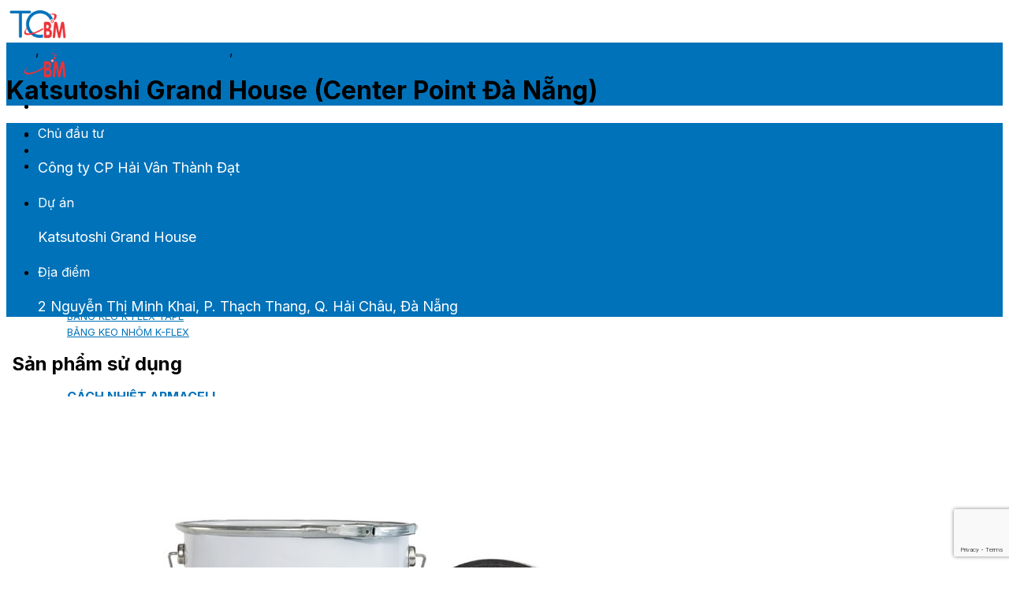

--- FILE ---
content_type: text/html; charset=UTF-8
request_url: https://tcbm.vn/du-an/katsutoshi-grand-house-center-point-da-nang/
body_size: 41529
content:
<!DOCTYPE html>
<!--[if IE 9 ]> <html lang="vi" class="ie9 loading-site no-js"> <![endif]-->
<!--[if IE 8 ]> <html lang="vi" class="ie8 loading-site no-js"> <![endif]-->
<!--[if (gte IE 9)|!(IE)]><!--><html lang="vi" class="loading-site no-js"> <!--<![endif]-->
<head>
	<!-- Google tag (gtag.js) -->
<script async src="https://www.googletagmanager.com/gtag/js?id=G-9RMYQBSKBB"></script>
<script src="https://www.google.com/recaptcha/enterprise.js?render=6Lem5-okAAAAAB56gWHa22iEYC_SSoySU9RJycDs"></script>
<script>
grecaptcha.enterprise.ready(function() {
    grecaptcha.enterprise.execute('6Lem5-okAAAAAB56gWHa22iEYC_SSoySU9RJycDs', {action: 'login'}).then(function(token) {
       ...
    });
});
</script>
<script>
  window.dataLayer = window.dataLayer || [];
  function gtag(){dataLayer.push(arguments);}
  gtag('js', new Date());

  gtag('config', 'G-9RMYQBSKBB');
</script>
	<meta charset="UTF-8" />
	<link rel="profile" href="http://gmpg.org/xfn/11" />
	<link rel="pingback" href="https://tcbm.vn/xmlrpc.php" />

	<script>(function(html){html.className = html.className.replace(/\bno-js\b/,'js')})(document.documentElement);</script>
<meta name='robots' content='index, follow, max-image-preview:large, max-snippet:-1, max-video-preview:-1' />
<link rel="alternate" href="https://tcbm.vn/du-an/katsutoshi-grand-house-center-point-da-nang/" hreflang="vi" />
<link rel="alternate" href="https://tcbm.vn/eng/project/katsutoshi-grand-house/" hreflang="en" />
<meta name="viewport" content="width=device-width, initial-scale=1, maximum-scale=1" />
	<!-- This site is optimized with the Yoast SEO plugin v24.5 - https://yoast.com/wordpress/plugins/seo/ -->
	<title>Katsutoshi Grand House (Center Point Đà Nẵng) - TCBM</title>
	<meta name="description" content="Katsutoshi Grand House hay còn được biết đến với tên gọi Center Point Đà Nẵng là một dự án căn hộ, biểu tượng tại Đà Nẵng" />
	<link rel="canonical" href="https://tcbm.vn/du-an/katsutoshi-grand-house-center-point-da-nang/" />
	<meta property="og:locale" content="vi_VN" />
	<meta property="og:locale:alternate" content="en_US" />
	<meta property="og:type" content="article" />
	<meta property="og:title" content="Katsutoshi Grand House (Center Point Đà Nẵng) - TCBM" />
	<meta property="og:description" content="Katsutoshi Grand House hay còn được biết đến với tên gọi Center Point Đà Nẵng là một dự án căn hộ, biểu tượng tại Đà Nẵng" />
	<meta property="og:url" content="https://tcbm.vn/du-an/katsutoshi-grand-house-center-point-da-nang/" />
	<meta property="og:site_name" content="TCBM" />
	<meta property="article:modified_time" content="2024-03-25T08:54:36+00:00" />
	<meta property="og:image" content="https://tcbm.vn/wp-content/uploads/2024/02/katsutoshi-grand-house-center-point-da-nang.jpg" />
	<meta property="og:image:width" content="814" />
	<meta property="og:image:height" content="576" />
	<meta property="og:image:type" content="image/jpeg" />
	<meta name="twitter:card" content="summary_large_image" />
	<meta name="twitter:label1" content="Ước tính thời gian đọc" />
	<meta name="twitter:data1" content="1 phút" />
	<script type="application/ld+json" class="yoast-schema-graph">{"@context":"https://schema.org","@graph":[{"@type":"WebPage","@id":"https://tcbm.vn/du-an/katsutoshi-grand-house-center-point-da-nang/","url":"https://tcbm.vn/du-an/katsutoshi-grand-house-center-point-da-nang/","name":"Katsutoshi Grand House (Center Point Đà Nẵng) - TCBM","isPartOf":{"@id":"https://tcbm.vn/#website"},"primaryImageOfPage":{"@id":"https://tcbm.vn/du-an/katsutoshi-grand-house-center-point-da-nang/#primaryimage"},"image":{"@id":"https://tcbm.vn/du-an/katsutoshi-grand-house-center-point-da-nang/#primaryimage"},"thumbnailUrl":"https://tcbm.vn/wp-content/uploads/2024/02/katsutoshi-grand-house-center-point-da-nang.jpg","datePublished":"2024-02-26T04:03:19+00:00","dateModified":"2024-03-25T08:54:36+00:00","description":"Katsutoshi Grand House hay còn được biết đến với tên gọi Center Point Đà Nẵng là một dự án căn hộ, biểu tượng tại Đà Nẵng","breadcrumb":{"@id":"https://tcbm.vn/du-an/katsutoshi-grand-house-center-point-da-nang/#breadcrumb"},"inLanguage":"vi","potentialAction":[{"@type":"ReadAction","target":["https://tcbm.vn/du-an/katsutoshi-grand-house-center-point-da-nang/"]}]},{"@type":"ImageObject","inLanguage":"vi","@id":"https://tcbm.vn/du-an/katsutoshi-grand-house-center-point-da-nang/#primaryimage","url":"https://tcbm.vn/wp-content/uploads/2024/02/katsutoshi-grand-house-center-point-da-nang.jpg","contentUrl":"https://tcbm.vn/wp-content/uploads/2024/02/katsutoshi-grand-house-center-point-da-nang.jpg","width":814,"height":576,"caption":"Katsutoshi Grand House (Center Point Đà Nẵng)"},{"@type":"BreadcrumbList","@id":"https://tcbm.vn/du-an/katsutoshi-grand-house-center-point-da-nang/#breadcrumb","itemListElement":[{"@type":"ListItem","position":1,"name":"Home","item":"https://tcbm.vn/"},{"@type":"ListItem","position":2,"name":"Portfolio","item":"https://tcbm.vn/du-an/"},{"@type":"ListItem","position":3,"name":"Katsutoshi Grand House (Center Point Đà Nẵng)"}]},{"@type":"WebSite","@id":"https://tcbm.vn/#website","url":"https://tcbm.vn/","name":"TCBM","description":"Vật Liệu Xây Dựng Toàn Cầu","publisher":{"@id":"https://tcbm.vn/#organization"},"potentialAction":[{"@type":"SearchAction","target":{"@type":"EntryPoint","urlTemplate":"https://tcbm.vn/?s={search_term_string}"},"query-input":{"@type":"PropertyValueSpecification","valueRequired":true,"valueName":"search_term_string"}}],"inLanguage":"vi"},{"@type":"Organization","@id":"https://tcbm.vn/#organization","name":"TCBM - Công ty TNHH Vật Liệu Xây Dựng Toàn Cầu","url":"https://tcbm.vn/","logo":{"@type":"ImageObject","inLanguage":"vi","@id":"https://tcbm.vn/#/schema/logo/image/","url":"https://tcbm.vn/wp-content/uploads/2022/10/logo-ko-chu-1.png","contentUrl":"https://tcbm.vn/wp-content/uploads/2022/10/logo-ko-chu-1.png","width":440,"height":248,"caption":"TCBM - Công ty TNHH Vật Liệu Xây Dựng Toàn Cầu"},"image":{"@id":"https://tcbm.vn/#/schema/logo/image/"}}]}</script>
	<!-- / Yoast SEO plugin. -->


<link rel='dns-prefetch' href='//fonts.googleapis.com' />
<link rel='dns-prefetch' href='//www.googletagmanager.com' />
<link rel="alternate" type="application/rss+xml" title="Dòng thông tin TCBM &raquo;" href="https://tcbm.vn/feed/" />
<link rel="alternate" type="application/rss+xml" title="TCBM &raquo; Dòng bình luận" href="https://tcbm.vn/comments/feed/" />
<script type="text/javascript">
/* <![CDATA[ */
window._wpemojiSettings = {"baseUrl":"https:\/\/s.w.org\/images\/core\/emoji\/15.0.3\/72x72\/","ext":".png","svgUrl":"https:\/\/s.w.org\/images\/core\/emoji\/15.0.3\/svg\/","svgExt":".svg","source":{"concatemoji":"https:\/\/tcbm.vn\/wp-includes\/js\/wp-emoji-release.min.js?ver=6.6.4"}};
/*! This file is auto-generated */
!function(i,n){var o,s,e;function c(e){try{var t={supportTests:e,timestamp:(new Date).valueOf()};sessionStorage.setItem(o,JSON.stringify(t))}catch(e){}}function p(e,t,n){e.clearRect(0,0,e.canvas.width,e.canvas.height),e.fillText(t,0,0);var t=new Uint32Array(e.getImageData(0,0,e.canvas.width,e.canvas.height).data),r=(e.clearRect(0,0,e.canvas.width,e.canvas.height),e.fillText(n,0,0),new Uint32Array(e.getImageData(0,0,e.canvas.width,e.canvas.height).data));return t.every(function(e,t){return e===r[t]})}function u(e,t,n){switch(t){case"flag":return n(e,"\ud83c\udff3\ufe0f\u200d\u26a7\ufe0f","\ud83c\udff3\ufe0f\u200b\u26a7\ufe0f")?!1:!n(e,"\ud83c\uddfa\ud83c\uddf3","\ud83c\uddfa\u200b\ud83c\uddf3")&&!n(e,"\ud83c\udff4\udb40\udc67\udb40\udc62\udb40\udc65\udb40\udc6e\udb40\udc67\udb40\udc7f","\ud83c\udff4\u200b\udb40\udc67\u200b\udb40\udc62\u200b\udb40\udc65\u200b\udb40\udc6e\u200b\udb40\udc67\u200b\udb40\udc7f");case"emoji":return!n(e,"\ud83d\udc26\u200d\u2b1b","\ud83d\udc26\u200b\u2b1b")}return!1}function f(e,t,n){var r="undefined"!=typeof WorkerGlobalScope&&self instanceof WorkerGlobalScope?new OffscreenCanvas(300,150):i.createElement("canvas"),a=r.getContext("2d",{willReadFrequently:!0}),o=(a.textBaseline="top",a.font="600 32px Arial",{});return e.forEach(function(e){o[e]=t(a,e,n)}),o}function t(e){var t=i.createElement("script");t.src=e,t.defer=!0,i.head.appendChild(t)}"undefined"!=typeof Promise&&(o="wpEmojiSettingsSupports",s=["flag","emoji"],n.supports={everything:!0,everythingExceptFlag:!0},e=new Promise(function(e){i.addEventListener("DOMContentLoaded",e,{once:!0})}),new Promise(function(t){var n=function(){try{var e=JSON.parse(sessionStorage.getItem(o));if("object"==typeof e&&"number"==typeof e.timestamp&&(new Date).valueOf()<e.timestamp+604800&&"object"==typeof e.supportTests)return e.supportTests}catch(e){}return null}();if(!n){if("undefined"!=typeof Worker&&"undefined"!=typeof OffscreenCanvas&&"undefined"!=typeof URL&&URL.createObjectURL&&"undefined"!=typeof Blob)try{var e="postMessage("+f.toString()+"("+[JSON.stringify(s),u.toString(),p.toString()].join(",")+"));",r=new Blob([e],{type:"text/javascript"}),a=new Worker(URL.createObjectURL(r),{name:"wpTestEmojiSupports"});return void(a.onmessage=function(e){c(n=e.data),a.terminate(),t(n)})}catch(e){}c(n=f(s,u,p))}t(n)}).then(function(e){for(var t in e)n.supports[t]=e[t],n.supports.everything=n.supports.everything&&n.supports[t],"flag"!==t&&(n.supports.everythingExceptFlag=n.supports.everythingExceptFlag&&n.supports[t]);n.supports.everythingExceptFlag=n.supports.everythingExceptFlag&&!n.supports.flag,n.DOMReady=!1,n.readyCallback=function(){n.DOMReady=!0}}).then(function(){return e}).then(function(){var e;n.supports.everything||(n.readyCallback(),(e=n.source||{}).concatemoji?t(e.concatemoji):e.wpemoji&&e.twemoji&&(t(e.twemoji),t(e.wpemoji)))}))}((window,document),window._wpemojiSettings);
/* ]]> */
</script>
<style id='wp-emoji-styles-inline-css' type='text/css'>

	img.wp-smiley, img.emoji {
		display: inline !important;
		border: none !important;
		box-shadow: none !important;
		height: 1em !important;
		width: 1em !important;
		margin: 0 0.07em !important;
		vertical-align: -0.1em !important;
		background: none !important;
		padding: 0 !important;
	}
</style>
<style id='wp-block-library-inline-css' type='text/css'>
:root{--wp-admin-theme-color:#007cba;--wp-admin-theme-color--rgb:0,124,186;--wp-admin-theme-color-darker-10:#006ba1;--wp-admin-theme-color-darker-10--rgb:0,107,161;--wp-admin-theme-color-darker-20:#005a87;--wp-admin-theme-color-darker-20--rgb:0,90,135;--wp-admin-border-width-focus:2px;--wp-block-synced-color:#7a00df;--wp-block-synced-color--rgb:122,0,223;--wp-bound-block-color:var(--wp-block-synced-color)}@media (min-resolution:192dpi){:root{--wp-admin-border-width-focus:1.5px}}.wp-element-button{cursor:pointer}:root{--wp--preset--font-size--normal:16px;--wp--preset--font-size--huge:42px}:root .has-very-light-gray-background-color{background-color:#eee}:root .has-very-dark-gray-background-color{background-color:#313131}:root .has-very-light-gray-color{color:#eee}:root .has-very-dark-gray-color{color:#313131}:root .has-vivid-green-cyan-to-vivid-cyan-blue-gradient-background{background:linear-gradient(135deg,#00d084,#0693e3)}:root .has-purple-crush-gradient-background{background:linear-gradient(135deg,#34e2e4,#4721fb 50%,#ab1dfe)}:root .has-hazy-dawn-gradient-background{background:linear-gradient(135deg,#faaca8,#dad0ec)}:root .has-subdued-olive-gradient-background{background:linear-gradient(135deg,#fafae1,#67a671)}:root .has-atomic-cream-gradient-background{background:linear-gradient(135deg,#fdd79a,#004a59)}:root .has-nightshade-gradient-background{background:linear-gradient(135deg,#330968,#31cdcf)}:root .has-midnight-gradient-background{background:linear-gradient(135deg,#020381,#2874fc)}.has-regular-font-size{font-size:1em}.has-larger-font-size{font-size:2.625em}.has-normal-font-size{font-size:var(--wp--preset--font-size--normal)}.has-huge-font-size{font-size:var(--wp--preset--font-size--huge)}.has-text-align-center{text-align:center}.has-text-align-left{text-align:left}.has-text-align-right{text-align:right}#end-resizable-editor-section{display:none}.aligncenter{clear:both}.items-justified-left{justify-content:flex-start}.items-justified-center{justify-content:center}.items-justified-right{justify-content:flex-end}.items-justified-space-between{justify-content:space-between}.screen-reader-text{border:0;clip:rect(1px,1px,1px,1px);clip-path:inset(50%);height:1px;margin:-1px;overflow:hidden;padding:0;position:absolute;width:1px;word-wrap:normal!important}.screen-reader-text:focus{background-color:#ddd;clip:auto!important;clip-path:none;color:#444;display:block;font-size:1em;height:auto;left:5px;line-height:normal;padding:15px 23px 14px;text-decoration:none;top:5px;width:auto;z-index:100000}html :where(.has-border-color){border-style:solid}html :where([style*=border-top-color]){border-top-style:solid}html :where([style*=border-right-color]){border-right-style:solid}html :where([style*=border-bottom-color]){border-bottom-style:solid}html :where([style*=border-left-color]){border-left-style:solid}html :where([style*=border-width]){border-style:solid}html :where([style*=border-top-width]){border-top-style:solid}html :where([style*=border-right-width]){border-right-style:solid}html :where([style*=border-bottom-width]){border-bottom-style:solid}html :where([style*=border-left-width]){border-left-style:solid}html :where(img[class*=wp-image-]){height:auto;max-width:100%}:where(figure){margin:0 0 1em}html :where(.is-position-sticky){--wp-admin--admin-bar--position-offset:var(--wp-admin--admin-bar--height,0px)}@media screen and (max-width:600px){html :where(.is-position-sticky){--wp-admin--admin-bar--position-offset:0px}}
</style>
<style id='classic-theme-styles-inline-css' type='text/css'>
/*! This file is auto-generated */
.wp-block-button__link{color:#fff;background-color:#32373c;border-radius:9999px;box-shadow:none;text-decoration:none;padding:calc(.667em + 2px) calc(1.333em + 2px);font-size:1.125em}.wp-block-file__button{background:#32373c;color:#fff;text-decoration:none}
</style>
<link rel='stylesheet' id='contact-form-7-css' href='https://tcbm.vn/wp-content/plugins/contact-form-7/includes/css/styles.css?ver=6.0.4' type='text/css' media='all' />
<style id='woocommerce-inline-inline-css' type='text/css'>
.woocommerce form .form-row .required { visibility: visible; }
</style>
<link rel='stylesheet' id='contactus.css-css' href='https://tcbm.vn/wp-content/plugins/ar-contactus/res/css/contactus.min.css?ver=2.2.0' type='text/css' media='all' />
<link rel='stylesheet' id='contactus.generated.desktop.css-css' href='https://tcbm.vn/wp-content/plugins/ar-contactus/res/css/generated-desktop.css?ver=1767757507' type='text/css' media='all' />
<link rel='stylesheet' id='brands-styles-css' href='https://tcbm.vn/wp-content/plugins/woocommerce/assets/css/brands.css?ver=9.6.3' type='text/css' media='all' />
<link rel='stylesheet' id='portfolio-css-css' href='https://tcbm.vn/wp-content/themes/flatsome-child/assets/css/single-portfolio.css?ver=0.12882700%201769116372' type='text/css' media='all' />
<link rel='stylesheet' id='flatsome-main-css' href='https://tcbm.vn/wp-content/themes/flatsome/assets/css/flatsome.css?ver=3.14.3' type='text/css' media='all' />
<style id='flatsome-main-inline-css' type='text/css'>
@font-face {
				font-family: "fl-icons";
				font-display: block;
				src: url(https://tcbm.vn/wp-content/themes/flatsome/assets/css/icons/fl-icons.eot?v=3.14.3);
				src:
					url(https://tcbm.vn/wp-content/themes/flatsome/assets/css/icons/fl-icons.eot#iefix?v=3.14.3) format("embedded-opentype"),
					url(https://tcbm.vn/wp-content/themes/flatsome/assets/css/icons/fl-icons.woff2?v=3.14.3) format("woff2"),
					url(https://tcbm.vn/wp-content/themes/flatsome/assets/css/icons/fl-icons.ttf?v=3.14.3) format("truetype"),
					url(https://tcbm.vn/wp-content/themes/flatsome/assets/css/icons/fl-icons.woff?v=3.14.3) format("woff"),
					url(https://tcbm.vn/wp-content/themes/flatsome/assets/css/icons/fl-icons.svg?v=3.14.3#fl-icons) format("svg");
			}
</style>
<link rel='stylesheet' id='flatsome-shop-css' href='https://tcbm.vn/wp-content/themes/flatsome/assets/css/flatsome-shop.css?ver=3.14.3' type='text/css' media='all' />
<link rel='stylesheet' id='flatsome-style-css' href='https://tcbm.vn/wp-content/themes/flatsome-child/style.css?ver=3.0' type='text/css' media='all' />
<link rel='stylesheet' id='flatsome-googlefonts-css' href='//fonts.googleapis.com/css?family=Inter%3Aregular%2C700%2Cregular%2C700%2Cregular&#038;display=swap&#038;ver=3.9' type='text/css' media='all' />
<script type="text/javascript" src="https://tcbm.vn/wp-includes/js/jquery/jquery.min.js?ver=3.7.1" id="jquery-core-js"></script>
<script type="text/javascript" src="https://tcbm.vn/wp-includes/js/jquery/jquery-migrate.min.js?ver=3.4.1" id="jquery-migrate-js"></script>
<script type="text/javascript" id="jquery-js-after">
/* <![CDATA[ */
if (typeof (window.wpfReadyList) == "undefined") {
			var v = jQuery.fn.jquery;
			if (v && parseInt(v) >= 3 && window.self === window.top) {
				var readyList=[];
				window.originalReadyMethod = jQuery.fn.ready;
				jQuery.fn.ready = function(){
					if(arguments.length && arguments.length > 0 && typeof arguments[0] === "function") {
						readyList.push({"c": this, "a": arguments});
					}
					return window.originalReadyMethod.apply( this, arguments );
				};
				window.wpfReadyList = readyList;
			}}
/* ]]> */
</script>
<script type="text/javascript" src="https://tcbm.vn/wp-content/plugins/woocommerce/assets/js/jquery-blockui/jquery.blockUI.min.js?ver=2.7.0-wc.9.6.3" id="jquery-blockui-js" defer="defer" data-wp-strategy="defer"></script>
<script type="text/javascript" id="wc-add-to-cart-js-extra">
/* <![CDATA[ */
var wc_add_to_cart_params = {"ajax_url":"\/wp-admin\/admin-ajax.php","wc_ajax_url":"\/?wc-ajax=%%endpoint%%","i18n_view_cart":"Xem gi\u1ecf h\u00e0ng","cart_url":"https:\/\/tcbm.vn\/?page_id=7146","is_cart":"","cart_redirect_after_add":"no"};
/* ]]> */
</script>
<script type="text/javascript" src="https://tcbm.vn/wp-content/plugins/woocommerce/assets/js/frontend/add-to-cart.min.js?ver=9.6.3" id="wc-add-to-cart-js" defer="defer" data-wp-strategy="defer"></script>
<script type="text/javascript" src="https://tcbm.vn/wp-content/plugins/woocommerce/assets/js/js-cookie/js.cookie.min.js?ver=2.1.4-wc.9.6.3" id="js-cookie-js" defer="defer" data-wp-strategy="defer"></script>
<script type="text/javascript" id="woocommerce-js-extra">
/* <![CDATA[ */
var woocommerce_params = {"ajax_url":"\/wp-admin\/admin-ajax.php","wc_ajax_url":"\/?wc-ajax=%%endpoint%%"};
/* ]]> */
</script>
<script type="text/javascript" src="https://tcbm.vn/wp-content/plugins/woocommerce/assets/js/frontend/woocommerce.min.js?ver=9.6.3" id="woocommerce-js" defer="defer" data-wp-strategy="defer"></script>
<script type="text/javascript" id="contactus-js-extra">
/* <![CDATA[ */
var arCUVars = {"url":"https:\/\/tcbm.vn\/wp-admin\/admin-ajax.php","version":"2.2.0","_wpnonce":"<input type=\"hidden\" id=\"_wpnonce\" name=\"_wpnonce\" value=\"048c90a67a\" \/><input type=\"hidden\" name=\"_wp_http_referer\" value=\"\/du-an\/katsutoshi-grand-house-center-point-da-nang\/\" \/>"};
/* ]]> */
</script>
<script type="text/javascript" src="https://tcbm.vn/wp-content/plugins/ar-contactus/res/js/contactus.min.js?ver=2.2.0" id="contactus-js"></script>
<script type="text/javascript" src="https://tcbm.vn/wp-content/plugins/ar-contactus/res/js/scripts.js?ver=2.2.0" id="contactus.scripts-js"></script>
<link rel="https://api.w.org/" href="https://tcbm.vn/wp-json/" /><link rel="EditURI" type="application/rsd+xml" title="RSD" href="https://tcbm.vn/xmlrpc.php?rsd" />
<meta name="generator" content="WordPress 6.6.4" />
<meta name="generator" content="WooCommerce 9.6.3" />
<link rel='shortlink' href='https://tcbm.vn/?p=20798' />
<link rel="alternate" title="oNhúng (JSON)" type="application/json+oembed" href="https://tcbm.vn/wp-json/oembed/1.0/embed?url=https%3A%2F%2Ftcbm.vn%2Fdu-an%2Fkatsutoshi-grand-house-center-point-da-nang%2F" />
<link rel="alternate" title="oNhúng (XML)" type="text/xml+oembed" href="https://tcbm.vn/wp-json/oembed/1.0/embed?url=https%3A%2F%2Ftcbm.vn%2Fdu-an%2Fkatsutoshi-grand-house-center-point-da-nang%2F&#038;format=xml" />
<meta name="generator" content="Site Kit by Google 1.170.0" /><style>.bg{opacity: 0; transition: opacity 1s; -webkit-transition: opacity 1s;} .bg-loaded{opacity: 1;}</style><!--[if IE]><link rel="stylesheet" type="text/css" href="https://tcbm.vn/wp-content/themes/flatsome/assets/css/ie-fallback.css"><script src="//cdnjs.cloudflare.com/ajax/libs/html5shiv/3.6.1/html5shiv.js"></script><script>var head = document.getElementsByTagName('head')[0],style = document.createElement('style');style.type = 'text/css';style.styleSheet.cssText = ':before,:after{content:none !important';head.appendChild(style);setTimeout(function(){head.removeChild(style);}, 0);</script><script src="https://tcbm.vn/wp-content/themes/flatsome/assets/libs/ie-flexibility.js"></script><![endif]-->	<noscript><style>.woocommerce-product-gallery{ opacity: 1 !important; }</style></noscript>
	<style id='wp-fonts-local' type='text/css'>
@font-face{font-family:Inter;font-style:normal;font-weight:300 900;font-display:fallback;src:url('https://tcbm.vn/wp-content/plugins/woocommerce/assets/fonts/Inter-VariableFont_slnt,wght.woff2') format('woff2');font-stretch:normal;}
@font-face{font-family:Cardo;font-style:normal;font-weight:400;font-display:fallback;src:url('https://tcbm.vn/wp-content/plugins/woocommerce/assets/fonts/cardo_normal_400.woff2') format('woff2');}
</style>
<link rel="icon" href="https://tcbm.vn/wp-content/uploads/2021/11/favicon.png" sizes="32x32" />
<link rel="icon" href="https://tcbm.vn/wp-content/uploads/2021/11/favicon.png" sizes="192x192" />
<link rel="apple-touch-icon" href="https://tcbm.vn/wp-content/uploads/2021/11/favicon.png" />
<meta name="msapplication-TileImage" content="https://tcbm.vn/wp-content/uploads/2021/11/favicon.png" />
<style id="custom-css" type="text/css">:root {--primary-color: #0072b9;}.full-width .ubermenu-nav, .container, .row{max-width: 1270px}.row.row-collapse{max-width: 1240px}.row.row-small{max-width: 1262.5px}.row.row-large{max-width: 1300px}.header-main{height: 46px}#logo img{max-height: 46px}#logo{width:82px;}#logo a{max-width:70px;}.header-top{min-height: 30px}.transparent .header-main{height: 90px}.transparent #logo img{max-height: 90px}.has-transparent + .page-title:first-of-type,.has-transparent + #main > .page-title,.has-transparent + #main > div > .page-title,.has-transparent + #main .page-header-wrapper:first-of-type .page-title{padding-top: 90px;}.header.show-on-scroll,.stuck .header-main{height:70px!important}.stuck #logo img{max-height: 70px!important}.header-bottom {background-color: #f1f1f1}.top-bar-nav > li > a{line-height: 16px }.header-main .nav > li > a{line-height: 16px }.stuck .header-main .nav > li > a{line-height: 50px }@media (max-width: 549px) {.header-main{height: 70px}#logo img{max-height: 70px}}.nav-dropdown{font-size:100%}/* Color */.accordion-title.active, .has-icon-bg .icon .icon-inner,.logo a, .primary.is-underline, .primary.is-link, .badge-outline .badge-inner, .nav-outline > li.active> a,.nav-outline >li.active > a, .cart-icon strong,[data-color='primary'], .is-outline.primary{color: #0072b9;}/* Color !important */[data-text-color="primary"]{color: #0072b9!important;}/* Background Color */[data-text-bg="primary"]{background-color: #0072b9;}/* Background */.scroll-to-bullets a,.featured-title, .label-new.menu-item > a:after, .nav-pagination > li > .current,.nav-pagination > li > span:hover,.nav-pagination > li > a:hover,.has-hover:hover .badge-outline .badge-inner,button[type="submit"], .button.wc-forward:not(.checkout):not(.checkout-button), .button.submit-button, .button.primary:not(.is-outline),.featured-table .title,.is-outline:hover, .has-icon:hover .icon-label,.nav-dropdown-bold .nav-column li > a:hover, .nav-dropdown.nav-dropdown-bold > li > a:hover, .nav-dropdown-bold.dark .nav-column li > a:hover, .nav-dropdown.nav-dropdown-bold.dark > li > a:hover, .is-outline:hover, .tagcloud a:hover,.grid-tools a, input[type='submit']:not(.is-form), .box-badge:hover .box-text, input.button.alt,.nav-box > li > a:hover,.nav-box > li.active > a,.nav-pills > li.active > a ,.current-dropdown .cart-icon strong, .cart-icon:hover strong, .nav-line-bottom > li > a:before, .nav-line-grow > li > a:before, .nav-line > li > a:before,.banner, .header-top, .slider-nav-circle .flickity-prev-next-button:hover svg, .slider-nav-circle .flickity-prev-next-button:hover .arrow, .primary.is-outline:hover, .button.primary:not(.is-outline), input[type='submit'].primary, input[type='submit'].primary, input[type='reset'].button, input[type='button'].primary, .badge-inner{background-color: #0072b9;}/* Border */.nav-vertical.nav-tabs > li.active > a,.scroll-to-bullets a.active,.nav-pagination > li > .current,.nav-pagination > li > span:hover,.nav-pagination > li > a:hover,.has-hover:hover .badge-outline .badge-inner,.accordion-title.active,.featured-table,.is-outline:hover, .tagcloud a:hover,blockquote, .has-border, .cart-icon strong:after,.cart-icon strong,.blockUI:before, .processing:before,.loading-spin, .slider-nav-circle .flickity-prev-next-button:hover svg, .slider-nav-circle .flickity-prev-next-button:hover .arrow, .primary.is-outline:hover{border-color: #0072b9}.nav-tabs > li.active > a{border-top-color: #0072b9}.widget_shopping_cart_content .blockUI.blockOverlay:before { border-left-color: #0072b9 }.woocommerce-checkout-review-order .blockUI.blockOverlay:before { border-left-color: #0072b9 }/* Fill */.slider .flickity-prev-next-button:hover svg,.slider .flickity-prev-next-button:hover .arrow{fill: #0072b9;}@media screen and (max-width: 549px){body{font-size: 100%;}}body{font-family:"Inter", sans-serif}body{font-weight: 0}.nav > li > a {font-family:"Inter", sans-serif;}.mobile-sidebar-levels-2 .nav > li > ul > li > a {font-family:"Inter", sans-serif;}.nav > li > a {font-weight: 700;}.mobile-sidebar-levels-2 .nav > li > ul > li > a {font-weight: 700;}h1,h2,h3,h4,h5,h6,.heading-font, .off-canvas-center .nav-sidebar.nav-vertical > li > a{font-family: "Inter", sans-serif;}h1,h2,h3,h4,h5,h6,.heading-font,.banner h1,.banner h2{font-weight: 700;}.alt-font{font-family: "Inter", sans-serif;}.alt-font{font-weight: 0!important;}a{color: #0072b9;}a:hover{color: #ed3237;}.tagcloud a:hover{border-color: #ed3237;background-color: #ed3237;}.has-equal-box-heights .box-image {padding-top: 100%;}@media screen and (min-width: 550px){.products .box-vertical .box-image{min-width: 300px!important;width: 300px!important;}}.footer-1{background-color: #ffffff}.footer-2{background-color: #ffffff}.absolute-footer, html{background-color: #ffffff}/* Custom CSS *//* style default */p{font-size: 16px;line-height: 26px;}/* style for Mega menu */#header .sub-menu h4 a{color: #000;font-size: 14px;}#header .sub-menu a > span{font-size: .8em;}#header .sub-menu a:hover > span{color: #000;}/* #header #masthead .flex-row .flex-left.hide-for-medium .header-nav-main .subnav > ul{min-width: 100vh;left: -100%;display: grid;grid-template-columns: repeat(3, 1fr);}*/.mobile-sidebar .subnav-head > a, .subnav-head .sub-menu a{font-size: .8em !important;text-transform: none;}.mobile-sidebar .subnav-head > a{font-weight: 600;}.mobile-sidebar .toggle{width: 25px !important;}/* old */.header-language-dropdown a{display; flex;align-items: flex-start;}.header-language-dropdown a .image-icon{margin-left: 10px;}.box-shadow-2{box-shadow: 0px 10px 20px rgba(41, 41, 42, 0.07);}/* button background primary */a.button{background: #ED3237;/* padding: 8px 32px !important; */margin-top: 32px;}.tab a{border-radius: 0 !important;border: 1px solid #474A57;width: 110px;display: flex;justify-content: center;}.tab.active a{background: #474A57 !important;}.img.show-for-small{transform: none !important;}.post-item .box-image{border-radius:0 !important;}.box-text .blog-post-inner{text-align: justify !important}.ss__projects{background: radial-gradient(100% 100% at 50% 0%, rgba(255, 255, 255, 0.5) 0%, rgba(191, 220, 237, 0.5) 50.52%, rgba(255, 255, 255, 0.5) 100%) !important;}.ss__posts .post-item .box-blog-post .box-text h5.uppercase{text-transform: none;color: #0072B9;font-size: 16px;line-height: 24px;margin-bottom: 8px;}.ss__posts .post-item .box-blog-post .box-text p{font-size: 14px !important;line-height: 24px !important;color: #969BAB !important;}.ss__posts .post-item .box-blog-post .box-text .is-divider{display: none;}.imgs-fixed{display: flex;justify-content: flex-start;align-items: center;}.imgs-fixed .img-footer-bottom{margin-right: 15px;}.imgs-fixed br, #footer .is-divider{display: none;}#footer{padding-top: 60px;}#footer p{font-size: 14px;line-height: 24px;color: #18191F;}#footer span.widget-title{font-size: 20px;line-height: 30px;}#footer .textwidget ul{margin-top: 12px;font-size: 14px;line-height: 24px;}#footer p ,#footer .textwidget ul, .copyright-footer{color: #18191F;}#footer .col{padding: 0 23px;}.hide-text {left: 45px;position: absolute;font-size: 8px;top: 102px;}.hide-text-stp {left: 45px;position: absolute;font-size: 8px;top: 212px;}.product-section .panel.entry-content .technical .row .col div, .product-section .panel.entry-content .technical .row .col p, .product-section .panel.entry-content .technical .row .col ol li{font-size: 16px;line-height: 26px;}/* Custom CSS Tablet */@media (max-width: 849px){.portfolio-main-content{padding: 0;}.accordion-title{text-align: justify;}.accordion{text-align: justify !important;}}/* Custom CSS Mobile */@media (max-width: 549px){a, li{font-size: 16px !important;}.product-section .panel.entry-content .technical .row .col div, .product-section .panel.entry-content .technical .row .col p{font-size: 16px;line-height: 26px;}.product h2{font-size: 18px !important;line-height: 1.4 !important;}.spt .img{padding-top: 80px;}@media (max-width: 550px){.spt .img{padding-top: 0px!important;}.col.medium-3 a span{font-size: 12px;}.product-toc ul.nav{justify-content: space-between;}.product-toc ul.nav li.nav-item, .nav>li{margin: 0;}.product-toc ul.nav li.nav-item a{font-size: 10px !important;}}.hide-text a, .hide-text-stp a {font-size: 8px !important ;}}.label-new.menu-item > a:after{content:"New";}.label-hot.menu-item > a:after{content:"Hot";}.label-sale.menu-item > a:after{content:"Sale";}.label-popular.menu-item > a:after{content:"Popular";}</style>		<style type="text/css" id="wp-custom-css">
			.gtv-margin-top-0 {
	margin-top: 0px !important;
}

.product-short-description {
	min-height: 300px;
}

.nav-dropdown{
	display: block;
}

.product-short-description {
	text-align: justify;
}

#header .sub-menu a{
	text-transform: uppercase !important;
}
.intro-first-section .section-bg.bg-loaded{
	  background-size: 80% 100% !important;
    background-position: 100% !important;
}

.fixed-bg .section-bg.bg-loaded{
	background-attachment: fixed;
    background-size: 100% !important;
}

@media (max-width: 1024px){
	.intro-first-section .row .col:first-child .col-inner{
		padding: 50px !important;
	}
}

@media (max-width: 600px){
	.mobile-reverse{
		flex-direction: column-reverse;
	}
	
	.intro-first-section .section-bg.bg-loaded{
		background-size: 100% 100% !important;
	}
	
	.intro-first-section{
		position: relative;
	}
	
	.intro-first-section:after{
		content: "";
		position: absolute;
		top:0;
		left: 0;
		height: 100%;
		width: 100%;
		background-color: rgba(0,0,0,.5);
		z-index: 9;
	}
	
	.intro-first-section .section-content{
		z-index: 10;
	}
	
	.intro-first-section .section-content .col-inner{
		background-color: transparent !important;
	}
	
	.intro-first-section .section-content .col-inner > *{
		color: #fff !important;
		text-align: center;
	}
	
	.intro-first-section .section-content .col-inner span{
		color: #fff !important;
		text-align: center;
	}
	
	.mobile-hide-text h2{
		display: none;
	}
	
	.mobile-hide-text .divider{
		display: none;
	}
	
	.admin-bar .product-toc.sticky{
		display: none !important;
	}
	
}

.gtv-left {
	text-align: left;
}

.gtv-left a { 
	color: #474A57;
	text-transform: uppercase;
	font-weight: bold;
}

.related .product-small.box .product-title {
	text-align: left;
}

.product-small.box .product-title a{
	color: #000 !important;
	text-transform: uppercase;
	font-weight: bold;
}

.blog-archive .post-title {
	overflow: hidden;
   text-overflow: ellipsis;
   display: -webkit-box;
   -webkit-line-clamp: 2; /* number of lines to show */
   -webkit-box-orient: vertical;
}

.from_the_blog_excerpt  {
	overflow: hidden;
   text-overflow: ellipsis;
   display: -webkit-box;
   -webkit-line-clamp: 2; /* number of lines to show */
   -webkit-box-orient: vertical;
}

.gtv-equal h5 {
	overflow: hidden;
   text-overflow: ellipsis;
   display: -webkit-box;
   -webkit-line-clamp: 2; /* number of lines to show */
   -webkit-box-orient: vertical;
}

.woocommerce-product-attributes {
	display: none;
}

.badge-outline {
	display: none;
}

.portfolio-box .box-image{
	height: 200px;
}

.portfolio-box .box-image div{
	height: 100%;
}

.portfolio-box .box-image img{
	height: 100%;
	object-fit: cover;
}

.gtv-home-product .product-small.box .box-image a{
	height: 230px;
}

.gtv-home-product .product-small.box .box-image a img{
	height: 100%;
	width: 100%;
	object-fit: cover;
}

.custom-image-box .box-image div{
	height: 400px;
}

.custom-image-box .box-image div img{
	height: 100%;
	object-fit: cover;
}

.product-short-description h2{
	text-transform: uppercase;
}

.related .product-small.box .product-title{
	text-transform: uppercase;
	font-weight: bold;
}

@media (max-width: 1024px){
	.custom-image-box .box-image div{
		height: 325px;
	}
	#logo {
    width: auto !important;
	}
}

@media (max-width: 812px){
	.custom-image-box .box-image div{
		height: 240px;
	}
}

@media (max-width: 600px){
	.gtv-home-product .product-small.box .box-image a{
		height: 150px;
	}
	.custom-image-box .box-image div{
		height: auto;
	}
	.gtv-group-image .gtv-custom-image{
		margin: 35px 0 !important;
	}
	.gtv-group-image .gtv-custom-image .img-inner{
		padding-top: 65px !important;
	}
}

#header.transparent .header-main .nav > li > a{
	color: #fff !important;
}

h3.product-section-title {
	text-align: center;
}
.product-section .panel .custom-tabs#addition_products {
    background-color: #ffffff;
}

.product-section .panel .custom-tabs#addition_products h2 {
    color: #000;
}

.product-section .panel .custom-tabs#addition_products .used-product .box-text .box-title {
	color: #000;
}

.portfolio-title-wrap .portfolio-info ul.info-list li.info-item p.info-title {
    font-size: 18px;
		color: #FFFFFF;
}

.portfolio-title-wrap .portfolio-info {
    background-color: #0072B9;
}

.portfolio-title-wrap .portfolio-info ul.info-list li.info-item p.info-label {
    color: #FFFFFF;
}

.wpcf7-spinner {
    margin: 0px -50px 0px 0px;
}

#header.transparent .header-main .nav > li > a {
    color: #000 !important;
}

.transparent .header-main {
    background: #fff;
}

.transparent .header-main {
    height: 60px;
}

.blog-archive .post-title {
    text-align: center;
}

.box-text p {
    text-align: center;
}



#comments .comment-respond {
    margin-top: 0px;
    padding: 0px 0px 0;
		height: 5px;
		visibility: hidden;
}

.product-small.box .product-title a {
    text-align: center;
}

.box-text h1, .box-text h2, .box-text h3, .box-text h4, .box-text h5, .box-text h6, .box-text a:not(.button) {
    text-align: center;
}
.text-center {
		color: #000000;
}
.related .product-section-title {
    text-transform: uppercase;
		color: #000000
}
.product-section .panel .custom-tabs#technical ul li .title {
    font-size: 16px;
    text-transform: none;
    color: #000000;
}
.col, .gallery-item, .columns {
    padding: 7px 7px 7px 7px;
}

#wpcf7-f16304-o1 input[type="submit"] {
	margin-left: 24%;
}

#wpcf7-f49-p22-o2 input[type="submit"] {
	margin-left: 35%;
}
	
#wpcf7-f49-p22-o3 input[type="submit"] {
	margin-left: 28%;
}

.tab.active a {
    background: #ffffff;
}

.nav>li.active>a {
    color: #0072b9;
}

.nav > li > a:hover {
    background-color: transparent !important;
}

.tab.active a {
    background: #b5e7fb !important;
    padding: 10px 5px 10px 5px;
}

.tab a {
    border: NONE;
    width: auto;
    margin: auto;
    display: flex;
    justify-content: center;
}

.nav>li>a {
    padding: 10px 5px 10px 5px;
}
.custom-history-box div{
	height: 350px;
}
.wpcf7-form input {
	padding:10px 10px;
	border:1px solid #92d5ff;
	border-radius:5px;
}
.wpcf7-form textarea {
	padding:10px 0px 10px 10px;
	border:1px solid #92d5ff;
	border-radius:5px;
}
.wpcf7-form select {
	padding:10px 10px;
	border:1px solid #92d5ff;
	border-radius:5px;
}
.wpcf7-form .wpcf7-submit {
	background:#0072b9;
	cursor:pointer;
	padding-left:20px;
	padding-right:20px;
	color:#fff;
	border-radius: 5px;
	width:auto;
	height:36px;
	padding-top: 0px;
	border: none;
}


/**
 * timeline.css
 * @version 1.0.0
 * @summary 10-08-2021
 * @author Mads Stoumann
 * @description Stylesheet for timeline.
*/

.tmln {
	--bdc: #0072b9;
	--bdc-a: #0072b9;
	--bdc-h: hsl(200, 30%, 90%);
	--bgc: #ffffff;
	--bdrs: 0.25rem;
	--bdw: 2px;
	--bullet-bdrs: 50%;
	--bullet-sz: 1.2em;
	--bullet-sz-a: 6px;
	--c: #000000;
	--box-item-bdrs: 0.25rem;
	--box-item-bgc: #e0f3ff;
	--box-item-dark-bgc: hsl(200, 40%, 40%);
	--box-item-dark-c: hsl(200, 40%, 95%);
	--box-item-lght-bgc: hsl(200, 40%, 95%);
	--gap: 1rem;
	--scroll-bgc: hsl(200, 40%, 85%);
	--scroll-tmb-bgc: hsl(200, 40%, 70%);
	--scroll-w: 10px;
	--trsdu: .3s;
	--trstf: ease-out;

	/* Modifier-specific properties */
	--sl-mbe: 2em;
	--bi-miw: 85%;
	--bi-miw-tablet: 25%;

	background-color: var(--bgc, transparent);
	border-radius: var(--bdrs, 0);
	color: var(--c, currentColor);
	font-family: var(--ff, ui-sans-serif, system-ui, sans-serif);
	padding-block: var(--gap) 0;
	padding-bottom: var(--gap); /* Safari */
	padding-top: var(--gap); /* Safari */
	width: var(--w, 100%);
	-webkit-tap-highlight-color: transparent;
}

.tmln:not(.tmln--hr) {
	padding-inline-start: var(--gap);
}

.tmln__header {
	margin-block-start: 0;
}

.tmln__item {
	color: inherit;
	display: block;
	margin-block-end: var(--mbe, var(--gap));
	padding-inline-start: calc(var(--gap) + var(--bullet-sz));
	position: relative;
	text-decoration: none;
}

/* Circle */
.tmln__item::after {
	border: var(--bdw) solid var(--bdc);
	border-radius: var(--bullet-bdrs);
	box-sizing: border-box;
	content: "";
	block-size: var(--bullet-sz);
	inline-size: var(--bullet-sz);
	inset-block-start: 0;
	inset-inline-start: 0;
	position: absolute;
	transition: all var(--trsdu) var(--trstf);
}

/* Line */
.tmln__item::before {
	background-color: var(--bdc);
	content: "";
	block-size: calc(100% + var(--mbe, var(--gap)) - var(--bullet-sz));
	inline-size: var(--bdw);
	inset-block-start: var(--bullet-sz);
	inset-inline-start: calc((var(--bullet-sz) - var(--bdw)) / 2);
	position: absolute;
}

/* Hide last line */
.tmln:not(.tmln--hr) .tmln__item:last-child::before {
	display: none;
}

.tmln__item-headline {
	margin-block: 0;
}

.tmln__list {
	display: flex;
	flex-direction: column;
	margin: 0;
	padding-block: 0 var(--gap);
	padding-inline: 0;
}

/* 
====================
Modifiers and States
====================
*/

/* Active Circle */
.tmln__item--active::after {
	--bdc: var(--bdc-a);
	box-shadow: 0 0 0 calc(var(--bullet-sz-a) - var(--bdw)) var(--bgc, #FFF), 0 0 0 var(--bullet-sz-a) var(--bdc-a);
	background-color: var(--bdc-a);
}

/* :focus, :focus-within, :focus-visible */
.tmln__item--active:focus-visible::after,
.tmln__item--active:focus-within::after {
	box-shadow: 0 0 0 calc(var(--bullet-sz-a) - var(--bdw)) var(--bdc-h, #FFF), 0 0 0 var(--bullet-sz-a) var(--bdc);
}

.tmln__item--active [data-title],
.tmln__item:focus-visible [data-title] {
	text-shadow: 0.75px 0px 0px currentColor;
}

.tmln__item:not(.tmln__item--active):focus-visible::after,
.tmln__item:not(.tmln__item--active):focus-within::after {
	background-color: var(--bdc-h);
	box-shadow: 0 0 0 calc(var(--bullet-sz-a) - var(--bdw)) var(--bgc, #FFF), 0 0 0 var(--bullet-sz-a) var(--bdc);
}

.tmln--box .tmln__item:focus-within {
	box-shadow: 0px 4px 6px -1px rgba(0, 0, 0, 0.1), 0px 2px 4px -1px rgba(0, 0, 0, 0.06);
}

.tmln__item:focus-visible {
	outline: none; 
}

.tmln__item:focus-visible [data-title],
.tmln__item:focus-within a {
	outline: 1px dotted currentColor;
	outline-offset: 6px;
}

/* Horizontal */
.tmln--hr .tmln__header {
	margin-inline-start: var(--gap);
}

.tmln--hr .tmln__list {
	flex-direction: row;
	flex-wrap: nowrap;
	overflow-x: auto;
	padding-block-start: var(--bullet-sz-a); /* Add room for box-shadow transition in horizontal mode */
	padding-inline-start: var(--gap);
	scrollbar-width: none;
	scroll-snap-type: x mandatory;
}

.tmln--hr .tmln__item {
	align-self: flex-start;
	margin-block-end: 0;
	min-width: var(--miw, 6rem);
	padding-block-start: calc(var(--bullet-sz) + var(--gap));
	padding-inline-end: var(--gap);
	padding-inline-start: 0;
	scroll-snap-align: start;
	scroll-margin-inline-start: var(--gap);
	scroll-margin-left: var(--gap); /* Safari */
}

.tmln--hr .tmln__item::before {
	block-size: var(--bdw);
	inline-size: calc(100% - var(--bullet-sz));
	inset-block-start: calc((var(--bullet-sz) - var(--bdw)) / 2);
	inset-inline-start: calc(0% + var(--bullet-sz));
}

/* Item Box */
.tmln--box .tmln__item {
	background-color: var(--box-item-bgc);
	border-radius: var(--box-item-bdrs);
	margin-block-end: 0;
	margin-inline-start: calc(var(--bullet-sz) + var(--gap));
	padding: var(--gap);
	transition: box-shadow var(--trsdu) var(--trstf);
}

.tmln--box .tmln__item [data-title] {
	display: block;
	font-size: small;
	text-transform: uppercase;
}

.tmln--box:not(.tmln--hr) .tmln__item::after {
	inset-inline-start: calc(0px - var(--bullet-sz) - var(--gap));
}

.tmln--box:not(.tmln--hr) .tmln__item::before {
	inset-inline-start: calc(0px - var(--gap) - ((var(--bullet-sz) + var(--bdw)) / 2));
}

.tmln--box .tmln__item--bg-dark {
	background-color: var(--box-item-dark-bgc);
	color: var(--box-item-dark-c);
}

.tmln--box:not(.tmln--hr) .tmln__item--bg-dark a {
	outline-color: var(--box-item-dark-bgc);
}

.tmln--box .tmln__item--bg-lght {
	background-color: var(--box-item-lght-bgc);
}

.tmln--box .tmln__list {
	gap: var(--gap);
	padding-inline-end: var(--gap);
}

/* Item Box AND Horizontal */
.tmln--box.tmln--hr .tmln__item {
	--miw: var(--bi-miw);
	margin-block-end: 0;
	margin-block-start: calc(var(--bullet-sz) + var(--gap));
	margin-inline-start: 0;
}

.tmln--box.tmln--hr .tmln__item::after {
	inset-block-start: calc(0px - var(--bullet-sz) - var(--gap));
}
.tmln--box.tmln--hr .tmln__item::before {
	inset-block-start: calc(0px - var(--gap) - ((var(--bullet-sz) + var(--bdw)) / 2));
	inline-size: calc(100% - var(--bullet-sz) + var(--gap));
}

/* Single Line, center text to bullet */
.tmln--sl .tmln__item {
	--mbe: var(--sl-mbe, var(--gap));
	line-height: var(--bullet-sz);
}

/* Media Queries */

/* :hover */
@media (hover: hover) {
	.tmln__item--active:hover::after {
		box-shadow: 0 0 0 calc(var(--bullet-sz-a) - var(--bdw)) var(--bdc-h, #FFF), 0 0 0 var(--bullet-sz-a) var(--bdc);
	}
	.tmln__item:hover [data-title] {
		text-shadow: 0.75px 0px 0px currentColor;
	}
	.tmln__item:not(.tmln__item--active):hover::after {
		background-color: var(--bdc-h);
		box-shadow: 0 0 0 calc(var(--bullet-sz-a) - var(--bdw)) var(--bgc, #FFF), 0 0 0 var(--bullet-sz-a) var(--bdc);
	}
	.tmln--box .tmln__item:hover {
		box-shadow: 0px 4px 6px -1px rgba(0, 0, 0, 0.1), 0px 2px 4px -1px rgba(0, 0, 0, 0.06);
	}
}

@media (min-width: 768px) {
	.tmln--box.tmln--hr .tmln__item {
		--miw: var(--bi-miw-tablet);
	}
}

/* Show scrollbars on devices without touch  */
@media (pointer: fine) {
	.tmln--hr {
		/* Add space between scrollbar and bottom of container */
		padding-block-end: var(--gap);
	}
	.tmln--hr .tmln__list {
		scrollbar-width: var(--scroll-w);
	}
	.tmln--hr .tmln__list {
		scrollbar-color: var(--scroll-tmb-bgc) var(--scroll-bgc);
		scrollbar-width: thin;
	}
	.tmln--hr .tmln__list::-webkit-scrollbar {
		background: var(--scroll-bgc);
		height: var(--scroll-w);
		width: var(--scroll-w);
	}
	.tmln--hr .tmln__list::-webkit-scrollbar-button {
    background: var(--bgc);
	}
	.tmln--hr .tmln__list::-webkit-scrollbar-thumb {
		/* Hide scrollbar-button-area, so scrollbar appears smaller than container */
		background-color: var(--scroll-tmb-bgc);
	}
}

.portfolio-main-content .main-content {
    background-color: #ffffff;
}

#wpcf7-f18732-o1 input[type="submit"] {
    margin-left: 23%;
}


/* Container tabs */
.my-custom-tabs .nav {
  display: flex;
  flex-wrap: wrap;
  gap: 10px;
}

/* Từng tab */
.my-custom-tabs .nav > li {
  flex: none;
}

/* Nút tab mặc định */
.my-custom-tabs .nav > li > a {
  display: flex;
  align-items: center;
  justify-content: center;
  height: 50px;
  padding: 0 25px;
  background-color: #d4eeff; /* màu xanh nhạt mặc định */
  color: #000;
  font-weight: 600;
  font-size: 14px;
  text-transform: uppercase;
  white-space: nowrap;
  border: none;
  box-sizing: border-box;
  transition: all 0.3s ease;
}

/* Hover */
.my-custom-tabs .nav > li > a:hover {
  background-color: #b8e2ff;
}

/* Tab active - màu xanh đậm */
.my-custom-tabs .nav > li.active > a {
  background-color: #0072b9 !important;
  color: #fff !important;
  border: none !important;
}

/* Xóa border-bottom xanh mặc định của Flatsome */
.my-custom-tabs .nav-line-bottom > li.active > a {
  border-bottom: none !important;
}

		</style>
		<meta name="google-site-verification" content="VoXBQzbjp6cviLkoKt5GXCUQJ5szQisVNxppN6KboFY" />
	
<script type="text/javascript">
    (function(c,l,a,r,i,t,y){
        c[a]=c[a]||function(){(c[a].q=c[a].q||[]).push(arguments)};
        t=l.createElement(r);t.async=1;t.src="https://www.clarity.ms/tag/"+i;
        y=l.getElementsByTagName(r)[0];y.parentNode.insertBefore(t,y);
    })(window, document, "clarity", "script", "gghwk7u094");
</script>

<script type=application/ld+json>
  {
    "@context": "https://schema.org",
    "@type": "WebSite",
    "name": "VLXD Toàn Cầu",
    "alternateName": ["Toàn Cầu","TCBM","Công ty Toàn Cầu", "tcbm.vn"],
    "url": "https://tcbm.vn/"
  }
</script>
	
</head>

<body class="featured_item-template-default single single-featured_item postid-20798 theme-flatsome woocommerce-no-js lightbox nav-dropdown-has-arrow nav-dropdown-has-shadow nav-dropdown-has-border featured-item-category-2023 featured-item-category-cty-cp-hai-van-thanh-dat featured-item-category-son-chong-chay-flamebar-bw11 featured-item-tag-katsutoshi-grand-house" >


<a class="skip-link screen-reader-text" href="#main">Skip to content</a>

<div id="wrapper">

	
	<header id="header" class="header has-sticky sticky-jump">
		<div class="header-wrapper" id="header-wrap">
			<div id="masthead" class="header-main ">
      <div class="header-inner flex-row container logo-left medium-logo-center" role="navigation">

          <!-- Logo -->
          <div id="logo" class="flex-col logo">
            <!-- Header logo -->
<a href="https://tcbm.vn/" title="TCBM - Vật Liệu Xây Dựng Toàn Cầu" rel="home">
    <img width="82" height="46" src="http://tcbm.vn/wp-content/uploads/2022/10/logo-ko-chu-1.png" class="header_logo header-logo" alt="TCBM"/><img  width="82" height="46" src="http://tcbm.vn/wp-content/uploads/2022/10/logo-ko-chu-1.png" class="header-logo-dark" alt="TCBM"/></a>
          </div>

          <!-- Mobile Left Elements -->
          <div class="flex-col show-for-medium flex-left">
            <ul class="mobile-nav nav nav-left ">
              <li class="nav-icon has-icon">
  		<a href="#" data-open="#main-menu" data-pos="center" data-bg="main-menu-overlay" data-color="" class="is-small" aria-label="Menu" aria-controls="main-menu" aria-expanded="false">
		
		  <i class="icon-menu" ></i>
		  		</a>
	</li>            </ul>
          </div>

          <!-- Left Elements -->
          <div class="flex-col hide-for-medium flex-left
            flex-grow">
            <ul class="header-nav header-nav-main nav nav-left  nav-line-bottom" >
              <li id="menu-item-60" class="menu-item menu-item-type-post_type menu-item-object-page menu-item-home menu-item-60 menu-item-design-default"><a href="https://tcbm.vn/" class="nav-top-link">Trang chủ</a></li>
<li id="menu-item-7385" class="menu-item menu-item-type-post_type menu-item-object-page menu-item-7385 menu-item-design-default"><a href="https://tcbm.vn/gioi-thieu/" class="nav-top-link">Giới thiệu</a></li>
<li id="menu-item-7660" class="menu-item menu-item-type-taxonomy menu-item-object-product_cat menu-item-has-children menu-item-7660 menu-item-design-container-width menu-item-has-block has-dropdown"><a href="https://tcbm.vn/danh-muc-san-pham/dong-san-pham-me/" class="nav-top-link">Sản phẩm M&amp;E<i class="icon-angle-down" ></i></a><div class="sub-menu nav-dropdown">	<section class="section" id="section_1788367417">
		<div class="bg section-bg fill bg-fill  bg-loaded" >

			
			
			

		</div>

		<div class="section-content relative">
			

<div class="row row-small row-full-width"  id="row-1721447926">


	<div id="col-725378818" class="col medium-3 large-3"  >
				<div class="col-inner"  >
			
			

<p><strong><a href="https://tcbm.vn/danh-muc-san-pham/dong-san-pham-me/cach-nhiet-k-flex/" target="_blank" rel="noopener">CÁCH NHIỆT K-FLEX</a></strong></p>
	<div class="ux-menu stack stack-col justify-start ux-menu--divider-solid">
		

	<div class="ux-menu-link flex menu-item">
		<a class="ux-menu-link__link flex" href="https://tcbm.vn/san-pham/k-flex-st-cach-nhiet-ong-va-tam/"  >
						<span class="ux-menu-link__text">
				Cách nhiệt K-Flex ST			</span>
		</a>
	</div>
	

	<div class="ux-menu-link flex menu-item">
		<a class="ux-menu-link__link flex" href="https://tcbm.vn/san-pham/k-flex-k-protect-insulation/"  >
						<span class="ux-menu-link__text">
				Cách nhiệt K-Flex K-Protect			</span>
		</a>
	</div>
	

	<div class="ux-menu-link flex menu-item">
		<a class="ux-menu-link__link flex" href="https://tcbm.vn/san-pham/ong-cach-nhiet-m-flex/"  >
						<span class="ux-menu-link__text">
				Cách nhiệt M-Flex			</span>
		</a>
	</div>
	

	<div class="ux-menu-link flex menu-item">
		<a class="ux-menu-link__link flex" href="https://tcbm.vn/san-pham/bang-keo-cach-nhiet-k-flex-tape/"  >
						<span class="ux-menu-link__text">
				Băng keo K-Flex Tape			</span>
		</a>
	</div>
	

	<div class="ux-menu-link flex menu-item">
		<a class="ux-menu-link__link flex" href="https://tcbm.vn/san-pham/bang-keo-nhom-k-flex/"  >
						<span class="ux-menu-link__text">
				Băng keo nhôm K-Flex			</span>
		</a>
	</div>
	


	</div>
	

		</div>
				
<style>
#col-725378818 > .col-inner {
  padding: 15px 30px 15px 30px;
}
</style>
	</div>

	

	<div id="col-1188504341" class="col medium-3 large-3"  >
				<div class="col-inner"  >
			
			

<p><strong><a href="https://tcbm.vn/danh-muc-san-pham/dong-san-pham-me/cach-nhiet-armacell/" target="_blank" rel="noopener">CÁCH NHIỆT ARMACELL</a></strong></p>
	<div class="ux-menu stack stack-col justify-start ux-menu--divider-solid">
		

	<div class="ux-menu-link flex menu-item">
		<a class="ux-menu-link__link flex" href="https://tcbm.vn/san-pham/armaflex-class-0/"  >
						<span class="ux-menu-link__text">
				Cách nhiệt ArmaFlex Class 0			</span>
		</a>
	</div>
	

	<div class="ux-menu-link flex menu-item">
		<a class="ux-menu-link__link flex" href="https://tcbm.vn/san-pham/armaflex-class-1/"  >
						<span class="ux-menu-link__text">
				Cách nhiệt ArmaFlex Class 1			</span>
		</a>
	</div>
	

	<div class="ux-menu-link flex menu-item">
		<a class="ux-menu-link__link flex" href="https://tcbm.vn/san-pham/armagel-dt/"  >
						<span class="ux-menu-link__text">
				Cách nhiệt ArmaGel XGC			</span>
		</a>
	</div>
	

	<div class="ux-menu-link flex menu-item">
		<a class="ux-menu-link__link flex" href="https://tcbm.vn/san-pham/armagel-ht/"  >
						<span class="ux-menu-link__text">
				Cách nhiệt ArmaGel XGH			</span>
		</a>
	</div>
	


	</div>
	

		</div>
				
<style>
#col-1188504341 > .col-inner {
  padding: 15px 30px 15px 30px;
}
</style>
	</div>

	

	<div id="col-1875463202" class="col medium-3 large-3"  >
				<div class="col-inner"  >
			
			

<p><strong><a href="https://tcbm.vn/san-pham/ong-mem-noi-dau-phun-sprinkler-flexdrop-yong-won/" target="_blank" rel="noopener">ỐNG MỀM NỐI ĐẦU PHUN SPRINKLER FLEXDROP YONG WON</a></strong></p>

		</div>
				
<style>
#col-1875463202 > .col-inner {
  padding: 15px 30px 15px 30px;
}
</style>
	</div>

	

	<div id="col-1328788175" class="col medium-3 large-3"  >
				<div class="col-inner"  >
			
			

<p><strong><a href="https://tcbm.vn/san-pham/son-chong-chay-flamebar-bw11/" target="_blank" rel="noopener">SƠN CHỐNG CHÁY FLAMEBAR BW11</a></strong></p>
	<div class="ux-menu stack stack-col justify-start ux-menu--divider-solid">
		

	<div class="ux-menu-link flex menu-item">
		<a class="ux-menu-link__link flex" href="https://tcbm.vn/san-pham/ron-gasket/"  >
						<span class="ux-menu-link__text">
				Ron chống cháy			</span>
		</a>
	</div>
	

	<div class="ux-menu-link flex menu-item">
		<a class="ux-menu-link__link flex" href="https://tcbm.vn/san-pham/keo-acrylic-sealant/"  >
						<span class="ux-menu-link__text">
				Keo Acrylic Sealant			</span>
		</a>
	</div>
	


	</div>
	

		</div>
				
<style>
#col-1328788175 > .col-inner {
  padding: 15px 30px 15px 30px;
}
</style>
	</div>

	


<style>
#row-1721447926 > .col > .col-inner {
  background-color: rgb(255,255,255);
}
</style>
</div>

		</div>

		
<style>
#section_1788367417 {
  padding-top: 30px;
  padding-bottom: 30px;
  background-color: rgb(255,255,255);
}
</style>
	</section>
	</div></li>
<li id="menu-item-7647" class="menu-item menu-item-type-taxonomy menu-item-object-product_cat menu-item-has-children menu-item-7647 menu-item-design-container-width menu-item-has-block has-dropdown"><a href="https://tcbm.vn/danh-muc-san-pham/dong-san-pham-kien-truc/" class="nav-top-link">Sản phẩm Kiến trúc<i class="icon-angle-down" ></i></a><div class="sub-menu nav-dropdown">	<section class="section" id="section_1698304266">
		<div class="bg section-bg fill bg-fill  bg-loaded" >

			
			
			

		</div>

		<div class="section-content relative">
			

<div class="row row-collapse row-full-width"  id="row-1350971950">


	<div id="col-1307143862" class="col medium-3 large-3"  >
				<div class="col-inner"  >
			
			

<div class="row"  id="row-1296060630">


	<div id="col-319261019" class="col small-12 large-12"  >
				<div class="col-inner"  >
			
			

	<div id="text-2254487235" class="text">
		

<strong><a href="/danh-muc-san-pham/dong-san-pham-kien-truc/mai-bitum-phu-da-iko/" target="_blank" rel="noopener">Ngói bitum phủ đá IKO</a></strong>
		
<style>
#text-2254487235 {
  color: rgb(0,0,0);
}
#text-2254487235 > * {
  color: rgb(0,0,0);
}
</style>
	</div>
	
	<div class="ux-menu stack stack-col justify-start ux-menu--divider-solid">
		

	<div class="ux-menu-link flex menu-item">
		<a class="ux-menu-link__link flex" href="https://tcbm.vn/san-pham/mai-bitum-phu-da-iko-marathon/"  >
						<span class="ux-menu-link__text">
				Marathon (viên gạch)			</span>
		</a>
	</div>
	

	<div class="ux-menu-link flex menu-item">
		<a class="ux-menu-link__link flex" href="https://tcbm.vn/san-pham/mai-bitum-phu-da-iko-armourshield/"  >
						<span class="ux-menu-link__text">
				Armourshield (tổ ong)			</span>
		</a>
	</div>
	

	<div class="ux-menu-link flex menu-item">
		<a class="ux-menu-link__link flex" href="https://tcbm.vn/san-pham/mai-bitum-phu-da-iko-super-glass-biber/"  >
						<span class="ux-menu-link__text">
				Superglass Biber (vảy cá)			</span>
		</a>
	</div>
	

	<div class="ux-menu-link flex menu-item">
		<a class="ux-menu-link__link flex" href="https://tcbm.vn/san-pham/mai-bitum-phu-da-iko-cambridge/"  >
						<span class="ux-menu-link__text">
				Cambridge (xếp lớp)			</span>
		</a>
	</div>
	

	<div class="ux-menu-link flex menu-item">
		<a class="ux-menu-link__link flex" href="https://tcbm.vn/san-pham/mai-bitum-phu-da-iko-cambridge-xtreme-9-5/"  >
						<span class="ux-menu-link__text">
				Cambridge Xtreme			</span>
		</a>
	</div>
	

	<div class="ux-menu-link flex menu-item">
		<a class="ux-menu-link__link flex" href="https://tcbm.vn/san-pham/mai-bitum-phu-da-iko-dynasty/"  >
						<span class="ux-menu-link__text">
				Dynasty			</span>
		</a>
	</div>
	

	<div class="ux-menu-link flex menu-item">
		<a class="ux-menu-link__link flex" href="https://tcbm.vn/san-pham/mai-bitum-phu-da-iko-iko-armourshake/"  >
						<span class="ux-menu-link__text">
				Armourshake			</span>
		</a>
	</div>
	

	<div class="ux-menu-link flex menu-item">
		<a class="ux-menu-link__link flex" href="https://tcbm.vn/san-pham/mai-bitum-phu-da-iko-crown-slate/"  >
						<span class="ux-menu-link__text">
				Crowne Slate			</span>
		</a>
	</div>
	

	<div class="ux-menu-link flex menu-item">
		<a class="ux-menu-link__link flex" href="https://tcbm.vn/san-pham/mai-bitum-phu-da-iko-royal-estate/"  >
						<span class="ux-menu-link__text">
				Royal Estate			</span>
		</a>
	</div>
	

	<div class="ux-menu-link flex menu-item">
		<a class="ux-menu-link__link flex" href="https://tcbm.vn/danh-muc-san-pham/dong-san-pham-kien-truc/phu-kien/"  >
						<span class="ux-menu-link__text">
				Phụ kiện			</span>
		</a>
	</div>
	


	</div>
	

		</div>
					</div>

	

</div>

		</div>
				
<style>
#col-1307143862 > .col-inner {
  padding: 15px 30px 15px 30px;
}
</style>
	</div>

	

	<div id="col-663889463" class="col medium-3 large-3"  >
				<div class="col-inner"  >
			
			

<div class="row"  id="row-180159827">


	<div id="col-1199421016" class="col small-12 large-12"  >
				<div class="col-inner"  >
			
			

<p><strong><a href="/danh-muc-san-pham/dong-san-pham-kien-truc/mai-lop-hop-kim-phu-da-ahi/" target="_blank" rel="noopener">Ngói thép phủ đá Decra AHI</a></strong></p>
	<div class="ux-menu stack stack-col justify-start ux-menu--divider-solid">
		

	<div class="ux-menu-link flex menu-item">
		<a class="ux-menu-link__link flex" href="https://tcbm.vn/san-pham/mai-lop-hop-kim-phu-da-ahi-classic/"  >
						<span class="ux-menu-link__text">
				Classic			</span>
		</a>
	</div>
	

	<div class="ux-menu-link flex menu-item">
		<a class="ux-menu-link__link flex" href="https://tcbm.vn/san-pham/mai-lop-hop-kim-phu-da-ahi-heritage/"  >
						<span class="ux-menu-link__text">
				Heritage			</span>
		</a>
	</div>
	

	<div class="ux-menu-link flex menu-item">
		<a class="ux-menu-link__link flex" href="https://tcbm.vn/san-pham/mai-lop-hop-kim-phu-da-ahi-milano/"  >
						<span class="ux-menu-link__text">
				Milano			</span>
		</a>
	</div>
	

	<div class="ux-menu-link flex menu-item">
		<a class="ux-menu-link__link flex" href="https://tcbm.vn/san-pham/mai-lop-hop-kim-phu-da-ahi-corona-shake/"  >
						<span class="ux-menu-link__text">
				Shake			</span>
		</a>
	</div>
	

	<div class="ux-menu-link flex menu-item">
		<a class="ux-menu-link__link flex" href="https://tcbm.vn/san-pham/mai-lop-hop-kim-phu-da-ahi-senator-shingle/"  >
						<span class="ux-menu-link__text">
				Senator			</span>
		</a>
	</div>
	

	<div class="ux-menu-link flex menu-item label-new">
		<a class="ux-menu-link__link flex" href="https://tcbm.vn/san-pham/mai-lop-hop-kim-phu-da-ahi-calibre/"  >
						<span class="ux-menu-link__text">
				Calibre			</span>
		</a>
	</div>
	


	</div>
	

		</div>
					</div>

	

</div>
<div class="row"  id="row-1162806850">


	<div id="col-1272486790" class="col small-12 large-12"  >
				<div class="col-inner"  >
			
			

<p><strong><a href="/danh-muc-san-pham/dong-san-pham-kien-truc/vox/" target="_blank" rel="noopener">Tấm ốp VOX</a></strong></p>
	<div class="ux-menu stack stack-col justify-start ux-menu--divider-solid">
		

	<div class="ux-menu-link flex menu-item">
		<a class="ux-menu-link__link flex" href="https://tcbm.vn/san-pham/tam-op-tran-infratop/"  >
						<span class="ux-menu-link__text">
				TẤM ỐP TRẦN INFRATOP			</span>
		</a>
	</div>
	

	<div class="ux-menu-link flex menu-item">
		<a class="ux-menu-link__link flex" href="https://tcbm.vn/san-pham/tam-op-tuong-max-3/"  >
						<span class="ux-menu-link__text">
				TẤM ỐP TƯỜNG MAX-3			</span>
		</a>
	</div>
	

	<div class="ux-menu-link flex menu-item">
		<a class="ux-menu-link__link flex" href="https://tcbm.vn/san-pham/tam-op-da-nang-fronto/"  >
						<span class="ux-menu-link__text">
				TẤM ỐP ĐA NĂNG FRONTO			</span>
		</a>
	</div>
	


	</div>
	

		</div>
					</div>

	

</div>

		</div>
				
<style>
#col-663889463 > .col-inner {
  padding: 15px 30px 15px 30px;
}
</style>
	</div>

	

	<div id="col-232092904" class="col medium-3 large-3"  >
				<div class="col-inner"  >
			
			

<div class="row"  id="row-653157987">


	<div id="col-1312273263" class="col small-12 large-12"  >
				<div class="col-inner"  >
			
			

<p><strong><a href="https://tcbm.vn/danh-muc-san-pham/dong-san-pham-kien-truc/ngoi-thep-phu-da-tilcor/" target="_blank" rel="noopener">Ngói thép phủ đá Tilcor</a></strong></p>
	<div class="ux-menu stack stack-col justify-start ux-menu--divider-solid">
		

	<div class="ux-menu-link flex menu-item">
		<a class="ux-menu-link__link flex" href="https://tcbm.vn/san-pham/mai-lop-hop-kim-phu-da-tilcor-antica/" target="_blank" rel="noopener noreferrer" >
						<span class="ux-menu-link__text">
				Antica			</span>
		</a>
	</div>
	

	<div class="ux-menu-link flex menu-item">
		<a class="ux-menu-link__link flex" href="https://tcbm.vn/san-pham/mai-lop-hop-kim-phu-da-tilcor-tudor/" target="_blank" rel="noopener noreferrer" >
						<span class="ux-menu-link__text">
				Tudor			</span>
		</a>
	</div>
	

	<div class="ux-menu-link flex menu-item">
		<a class="ux-menu-link__link flex" href="https://tcbm.vn/san-pham/mai-lop-hop-kim-phu-da-tilcor-royal/" target="_blank" rel="noopener noreferrer" >
						<span class="ux-menu-link__text">
				Royal			</span>
		</a>
	</div>
	

	<div class="ux-menu-link flex menu-item">
		<a class="ux-menu-link__link flex" href="https://tcbm.vn/san-pham/mai-lop-hop-kim-phu-da-tilcor-cf-slate/" target="_blank" rel="noopener noreferrer" >
						<span class="ux-menu-link__text">
				CF Slate			</span>
		</a>
	</div>
	

	<div class="ux-menu-link flex menu-item">
		<a class="ux-menu-link__link flex" href="https://tcbm.vn/san-pham/mai-lop-hop-kim-phu-da-tilcor-cf-shake/" target="_blank" rel="noopener noreferrer" >
						<span class="ux-menu-link__text">
				CF Shake			</span>
		</a>
	</div>
	

	<div class="ux-menu-link flex menu-item">
		<a class="ux-menu-link__link flex" href="https://tcbm.vn/san-pham/mai-lop-hop-kim-phu-da-tilcor-cf-shingle/" target="_blank" rel="noopener noreferrer" >
						<span class="ux-menu-link__text">
				CF Shingle			</span>
		</a>
	</div>
	


	</div>
	

		</div>
					</div>

	

</div>
<div class="row"  id="row-1321511162">


	<div id="col-485455951" class="col small-12 large-12"  >
				<div class="col-inner"  >
			
			

<p><strong><a href="https://tcbm.vn/danh-muc-san-pham/dong-san-pham-kien-truc/tam-lop-kim-loai/" target="_blank" rel="noopener">Tấm lợp kim loại</a></strong></p>
	<div class="ux-menu stack stack-col justify-start ux-menu--divider-solid">
		

	<div class="ux-menu-link flex menu-item">
		<a class="ux-menu-link__link flex" href="https://tcbm.vn/san-pham/tam-lop-kim-loai-premium-copper-prestige-compact-ultimetal/"  >
						<span class="ux-menu-link__text">
				PREMIUM - COPPER PRESTIGE ULTIMETAL HD			</span>
		</a>
	</div>
	

	<div class="ux-menu-link flex menu-item">
		<a class="ux-menu-link__link flex" href="https://tcbm.vn/san-pham/tam-lop-kim-loai-premium-copper-prestige-compact/"  >
						<span class="ux-menu-link__text">
				PREMIUM - COPPER PRESTIGE COMPACT PLUS			</span>
		</a>
	</div>
	

	<div class="ux-menu-link flex menu-item hidden">
		<a class="ux-menu-link__link flex" href="https://tcbm.vn/san-pham/tam-lop-kim-loai-premium-copper-kieu-prestige-elite/"  >
						<span class="ux-menu-link__text">
				PREMIUM - COPPER PRESTIGE ELITE			</span>
		</a>
	</div>
	

	<div class="ux-menu-link flex menu-item">
		<a class="ux-menu-link__link flex" href="https://tcbm.vn/san-pham/tam-lop-kim-loai-premium-copper-prestige-traditional/"  >
						<span class="ux-menu-link__text">
				PREMIUM - COPPER PRESTIGE TRADITIONAL			</span>
		</a>
	</div>
	


	</div>
	

		</div>
					</div>

	

</div>

		</div>
				
<style>
#col-232092904 > .col-inner {
  padding: 15px 30px 15px 30px;
}
</style>
	</div>

	

	<div id="col-1970931518" class="col medium-3 large-3"  >
				<div class="col-inner"  >
			
			


	<div id="col-1042145917" class="col small-12 large-12"  >
				<div class="col-inner"  >
			
			

<p><strong><a href="/san-pham/mai-go-tuyet-tung-do/" target="_blank" rel="noopener">Mái gỗ tuyết tùng đỏ</a></strong></p>

		</div>
					</div>

	

	<div id="col-1126739089" class="col small-12 large-12"  >
				<div class="col-inner"  >
			
			

<p><strong><a href="/san-pham/go-sinh-thai-resysta/" target="_blank" rel="noopener">Gỗ sinh thái NOVANO</a></strong></p>


		</div>
					</div>

	

	<div id="col-1538681429" class="col small-12 large-12"  >
				<div class="col-inner"  >
			
			

<p><strong><a href="/san-pham/van-soi-dam-go-osb/" target="_blank" rel="noopener">Ván OSB (ván dăm định hướng)</a></strong></p>

		</div>
					</div>

	

	<div id="col-1686748393" class="col small-12 large-12"  >
				<div class="col-inner"  >
			
			

<p><a href="https://tcbm.vn/san-pham/mai-la-nhan-tao-centro-thatch/" target="_blank" rel="noopener"><strong>Mái lá nhân tạo Centro Thatch</strong></a></p>

		</div>
					</div>

	

	<div id="col-1280999995" class="col small-12 large-12"  >
				<div class="col-inner"  >
			
			

<p><strong><a href="https://tcbm.vn/san-pham/master-coppo-kieu-dang-ngoi-dia-trung-hai/" target="_blank" rel="noopener">Master Coppo (Kiểu dáng ngói Địa Trung Hải)</a></strong></p>

		</div>
					</div>

	

		</div>
				
<style>
#col-1970931518 > .col-inner {
  padding: 15px 30px 15px 30px;
}
</style>
	</div>

	

</div>

		</div>

		
<style>
#section_1698304266 {
  padding-top: 30px;
  padding-bottom: 30px;
  background-color: rgb(255,255,255);
}
</style>
	</section>
	</div></li>
<li id="menu-item-19793" class="menu-item menu-item-type-custom menu-item-object-custom menu-item-has-children menu-item-19793 menu-item-design-custom-size menu-item-has-block has-dropdown"><a href="https://tcbm.vn/danh-muc-san-pham/bom-epsso/" class="nav-top-link">Bơm Epsso<i class="icon-angle-down" ></i></a><div class="sub-menu nav-dropdown">	<section class="section" id="section_662193718">
		<div class="bg section-bg fill bg-fill  bg-loaded" >

			
			
			

		</div>

		<div class="section-content relative">
			

<div class="row row-small row-full-width"  id="row-507508608">


	<div id="col-1167578219" class="col medium-6 small-12 large-6"  >
				<div class="col-inner"  >
			
			

<div class="row row-small"  id="row-1220278124">


	<div id="col-585762731" class="col small-12 large-12"  >
				<div class="col-inner text-left"  >
			
			

	<div id="text-2120624092" class="text">
		

<p><strong><a href="https://tcbm.vn/san-pham/he-thong-bom-tang-ap-epsso/" target="_blank" rel="noopener">Hệ thống bơm tăng áp Epsso</a></strong></p>
		
<style>
#text-2120624092 {
  line-height: 3;
}
</style>
	</div>
	

		</div>
					</div>

	

</div>
<div class="row row-small"  id="row-1827756514">


	<div id="col-429222700" class="col small-12 large-12"  >
				<div class="col-inner"  >
			
			

	<div id="text-3649927691" class="text">
		

<p><strong><a href="https://tcbm.vn/san-pham/bom-truc-dung-don-tang-canh-inline-dp-epsso/" target="_blank" rel="noopener">Bơm trục đứng đơn tầng cánh Inline DP Epsso</a></strong></p>
		
<style>
#text-3649927691 {
  line-height: 3;
}
</style>
	</div>
	

		</div>
					</div>

	

</div>
<div class="row row-small"  id="row-288041655">


	<div id="col-69480322" class="col small-12 large-12"  >
				<div class="col-inner"  >
			
			

	<div id="text-1381516338" class="text">
		

<p><strong><a href="https://tcbm.vn/san-pham/bom-truc-dung-da-tang-canh-epsso/" target="_blank" rel="noopener">Bơm trục đứng đa tầng cánh Epsso</a></strong></p>
		
<style>
#text-1381516338 {
  line-height: 3;
}
</style>
	</div>
	

		</div>
					</div>

	

</div>
<div class="row row-small"  id="row-309003142">


	<div id="col-1326293107" class="col small-12 large-12"  >
				<div class="col-inner"  >
			
			

	<div id="text-1230849764" class="text">
		

<p><strong><a href="https://tcbm.vn/san-pham/bom-truc-ngang-da-tang-canh-epsso/" target="_blank" rel="noopener">Bơm trục ngang đa tầng cánh Epsso</a></strong></p>
		
<style>
#text-1230849764 {
  line-height: 3;
}
</style>
	</div>
	

		</div>
					</div>

	

</div>
<div class="row row-small"  id="row-400322643">


	<div id="col-2067106344" class="col small-12 large-12"  >
				<div class="col-inner"  >
			
			

	<div id="text-2021402320" class="text">
		

<p><strong><a href="https://tcbm.vn/san-pham/bom-truc-ngang-roi-truc-dsv-epsso/" target="_blank" rel="noopener">Bơm trục ngang rời trục DSV Epsso</a></strong></p>
		
<style>
#text-2021402320 {
  line-height: 3;
}
</style>
	</div>
	

		</div>
					</div>

	

</div>
<div class="row row-small"  id="row-1304755117">


	<div id="col-50947558" class="col small-12 large-12"  >
				<div class="col-inner"  >
			
			

	<div id="text-1089400668" class="text">
		

<p><strong><a href="https://tcbm.vn/san-pham/bom-chim-thoat-nuoc-epsso/" target="_blank" rel="noopener">Bơm chìm thoát nước Epsso</a></strong></p>
		
<style>
#text-1089400668 {
  line-height: 3;
}
</style>
	</div>
	

		</div>
					</div>

	

</div>
<div class="row row-small"  id="row-176983722">


	<div id="col-1848861915" class="col small-12 large-12"  >
				<div class="col-inner"  >
			
			

	<div id="text-3286231898" class="text">
		

<p><strong><a href="https://tcbm.vn/san-pham/he-thong-bom-nang-nuoc-thai-ve-sinh-ndps-epsso/" target="_blank" rel="noopener">Hệ thống bơm nâng nước thải vệ sinh Epsso</a></strong></p>

		
<style>
#text-3286231898 {
  line-height: 3;
}
</style>
	</div>
	

		</div>
					</div>

	

</div>

		</div>
					</div>

	

	<div id="col-780881492" class="col medium-6 small-12 large-6"  >
				<div class="col-inner"  >
			
			

<div class="row row-small"  id="row-721960405">


	<div id="col-1990384031" class="col small-12 large-12"  >
				<div class="col-inner text-left"  >
			
			

	<div id="text-458531069" class="text">
		

<p><strong><a href="https://tcbm.vn/san-pham/he-thong-cap-nuoc-uong-dzy-epsso/" target="_blank" rel="noopener">Hệ thống cấp nước uống Epsso</a></strong></p>

		
<style>
#text-458531069 {
  line-height: 3;
}
</style>
	</div>
	

		</div>
					</div>

	

</div>
<div class="row row-small"  id="row-1852487273">


	<div id="col-72008119" class="col small-12 large-12"  >
				<div class="col-inner"  >
			
			

	<div id="text-2943290532" class="text">
		

<p><strong><a href="https://tcbm.vn/san-pham/he-thong-tach-dau-nuoc-thai-dys-epsso/" target="_blank" rel="noopener">Hệ thống tách dầu nước thải Epsso</a></strong></p>

		
<style>
#text-2943290532 {
  line-height: 3;
}
</style>
	</div>
	

		</div>
					</div>

	

</div>
<div class="row row-small"  id="row-27940457">


	<div id="col-990542720" class="col small-12 large-12"  >
				<div class="col-inner"  >
			
			

	<div id="text-2758515415" class="text">
		

<p><strong><a href="https://tcbm.vn/san-pham/he-thong-xu-ly-nuoc-thai-thong-minh-dws-epsso/" target="_blank" rel="noopener">Hệ thống xử lý nước thải thông minh Epsso</a></strong></p>

		
<style>
#text-2758515415 {
  line-height: 3;
}
</style>
	</div>
	

		</div>
					</div>

	

</div>
<div class="row row-small"  id="row-1666479667">


	<div id="col-214854324" class="col small-12 large-12"  >
				<div class="col-inner"  >
			
			

	<div id="text-934505057" class="text">
		

<p><strong><a href="https://tcbm.vn/san-pham/phong-bom-pump-room-epsso/" target="_blank" rel="noopener">Phòng bơm (Pump room) Epsso</a></strong></p>

		
<style>
#text-934505057 {
  line-height: 3;
}
</style>
	</div>
	

		</div>
					</div>

	

</div>
<div class="row row-small"  id="row-1733538640">


	<div id="col-1605256529" class="col small-12 large-12"  >
				<div class="col-inner"  >
			
			

	<div id="text-1792741968" class="text">
		

<p><strong><a href="https://tcbm.vn/san-pham/tram-bom-tich-hop-san-thong-minh-epsso/" target="_blank" rel="noopener">Trạm bơm tích hợp sẵn thông minh Epsso</a></strong></p>

		
<style>
#text-1792741968 {
  line-height: 3;
}
</style>
	</div>
	

		</div>
					</div>

	

</div>
<div class="row row-small"  id="row-774253907">


	<div id="col-2088716161" class="col small-12 large-12"  >
				<div class="col-inner"  >
			
			

	<div id="text-3993879728" class="text">
		

<p><strong><a href="https://tcbm.vn/san-pham/he-thong-bom-pccc-nguyen-cum-epsso/" target="_blank" rel="noopener">Hệ thống bơm PCCC nguyên cụm Epsso</a></strong></p>

		
<style>
#text-3993879728 {
  line-height: 3;
}
</style>
	</div>
	

		</div>
					</div>

	

</div>
<div class="row row-small"  id="row-275933788">


	<div id="col-41920224" class="col small-12 large-12"  >
				<div class="col-inner"  >
			
			

	<div id="text-1866536929" class="text">
		

<p><strong><a href="https://tcbm.vn/san-pham/bom-chim-package-dps-epsso/" target="_blank" rel="noopener">Bơm chìm Package Epsso</a></strong></p>

		
<style>
#text-1866536929 {
  line-height: 3;
}
</style>
	</div>
	

		</div>
					</div>

	

</div>

		</div>
					</div>

	


<style>
#row-507508608 > .col > .col-inner {
  background-color: rgb(255,255,255);
}
</style>
</div>

		</div>

		
<style>
#section_662193718 {
  padding-top: 30px;
  padding-bottom: 30px;
  background-color: rgb(255,255,255);
}
</style>
	</section>
	</div><style>#menu-item-19793 > .nav-dropdown {width: 970px;min-height: 180px;}</style></li>
<li id="menu-item-24190" class="menu-item menu-item-type-custom menu-item-object-custom menu-item-has-children menu-item-24190 menu-item-design-custom-size menu-item-has-block has-dropdown"><a href="https://tcbm.vn/danh-muc-san-pham/dong-san-pham-van-watts/" class="nav-top-link">Van Watts<i class="icon-angle-down" ></i></a><div class="sub-menu nav-dropdown">	<section class="section" id="section_1095579744">
		<div class="bg section-bg fill bg-fill  bg-loaded" >

			
			
			

		</div>

		<div class="section-content relative">
			

<div class="row"  id="row-971619674">


	<div id="col-1207279316" class="col medium-3 small-12 large-3"  >
				<div class="col-inner"  >
			
			

<div class="row"  id="row-1875207922">


	<div id="col-1346840159" class="col small-12 large-12"  >
				<div class="col-inner"  >
			
			

<p><strong><a href="https://tcbm.vn/danh-muc-san-pham/van-ngat/" target="_blank" rel="noopener">Van ngắt</a></strong></p>
	<div class="ux-menu stack stack-col justify-start ux-menu--divider-solid">
		

	<div class="ux-menu-link flex menu-item">
		<a class="ux-menu-link__link flex" href="https://tcbm.vn/san-pham/van-cong/"  >
						<span class="ux-menu-link__text">
				Van cổng			</span>
		</a>
	</div>
	

	<div class="ux-menu-link flex menu-item">
		<a class="ux-menu-link__link flex" href="https://tcbm.vn/san-pham/van-bi/" target="_blank" rel="noopener noreferrer" >
						<span class="ux-menu-link__text">
				Van bi			</span>
		</a>
	</div>
	

	<div class="ux-menu-link flex menu-item">
		<a class="ux-menu-link__link flex" href="https://tcbm.vn/san-pham/van-buom/"  >
						<span class="ux-menu-link__text">
				Van bướm			</span>
		</a>
	</div>
	

	<div class="ux-menu-link flex menu-item">
		<a class="ux-menu-link__link flex" href="https://tcbm.vn/san-pham/van-cau/"  >
						<span class="ux-menu-link__text">
				Van cầu			</span>
		</a>
	</div>
	


	</div>
	

		</div>
					</div>

	

</div>

		</div>
					</div>

	

	<div id="col-1131290875" class="col medium-3 small-12 large-3"  >
				<div class="col-inner"  >
			
			

<div class="row"  id="row-50042203">


	<div id="col-811090569" class="col small-12 large-12"  >
				<div class="col-inner"  >
			
			

<p><strong><a href="https://tcbm.vn/danh-muc-san-pham/dong-san-pham-van-watts/van-dieu-chinh-ap-suat/" target="_blank" rel="noopener">Van điều chỉnh áp suất<br />
</a></strong></p>
	<div class="ux-menu stack stack-col justify-start ux-menu--divider-solid">
		

	<div class="ux-menu-link flex menu-item">
		<a class="ux-menu-link__link flex" href="https://tcbm.vn/san-pham/van-dien-2-nga/"  >
						<span class="ux-menu-link__text">
				Van điện 2 ngã			</span>
		</a>
	</div>
	

	<div class="ux-menu-link flex menu-item">
		<a class="ux-menu-link__link flex" href="https://tcbm.vn/san-pham/van-dien-tu-dong-mo-fcu/"  >
						<span class="ux-menu-link__text">
				Van điện từ đóng mở			</span>
		</a>
	</div>
	


	</div>
	

		</div>
					</div>

	

</div>
<div class="row"  id="row-1911353543">


	<div id="col-787005725" class="col small-12 large-12"  >
				<div class="col-inner"  >
			
			

<p><strong><a href="https://tcbm.vn/san-pham/van-mot-chieu/" target="_blank" rel="noopener">Van một chiều<br />
</a></strong></p>

		</div>
					</div>

	

</div>
<div class="row"  id="row-1440942899">


	<div id="col-27418933" class="col small-12 large-12"  >
				<div class="col-inner"  >
			
			

<p><strong><a href="https://tcbm.vn/san-pham/van-dieu-khien-tu-dong/" target="_blank" rel="noopener">Van điều khiển tự động<br />
</a></strong></p>

		</div>
					</div>

	

</div>

		</div>
					</div>

	

	<div id="col-935394382" class="col medium-3 small-12 large-3"  >
				<div class="col-inner"  >
			
			

<div class="row"  id="row-578115496">


	<div id="col-1655946215" class="col small-12 large-12"  >
				<div class="col-inner"  >
			
			

<p><strong><a href="https://tcbm.vn/san-pham/van-ngan-dong-chay-nguoc/" target="_blank" rel="noopener">Van ngăn dòng chảy ngược<br />
</a></strong></p>

		</div>
					</div>

	

</div>
<div class="row"  id="row-812404462">


	<div id="col-1673854716" class="col small-12 large-12"  >
				<div class="col-inner"  >
			
			

<p><strong><a href="https://tcbm.vn/san-pham/van-giam-ap/" target="_blank" rel="noopener">Van giảm áp<br />
</a></strong></p>

		</div>
					</div>

	

</div>
<div class="row"  id="row-1221928821">


	<div id="col-1207126138" class="col small-12 large-12"  >
				<div class="col-inner"  >
			
			

<p><strong><a href="https://tcbm.vn/san-pham/van-can-bang/" target="_blank" rel="noopener">Van cân bằng<br />
</a></strong></p>

		</div>
					</div>

	

</div>
<div class="row"  id="row-1412998099">


	<div id="col-108375881" class="col small-12 large-12"  >
				<div class="col-inner"  >
			
			

<p><strong><a href="https://tcbm.vn/san-pham/van-an-toan/" target="_blank" rel="noopener">Van an toàn<br />
</a></strong></p>

		</div>
					</div>

	

</div>

		</div>
					</div>

	

	<div id="col-1096015470" class="col medium-3 small-12 large-3"  >
				<div class="col-inner"  >
			
			

<div class="row"  id="row-841052106">


	<div id="col-886620080" class="col small-12 large-12"  >
				<div class="col-inner"  >
			
			

<p><strong><a href="https://tcbm.vn/san-pham/van-dieu-khien-nuoc-nong/" target="_blank" rel="noopener">Van điều khiển nước nóng<br />
</a></strong></p>

		</div>
					</div>

	

</div>
<div class="row"  id="row-624947556">


	<div id="col-121855935" class="col small-12 large-12"  >
				<div class="col-inner"  >
			
			

<p><strong><a href="https://tcbm.vn/san-pham/van-xa-khi/" target="_blank" rel="noopener">Van xả khí<br />
</a></strong></p>

		</div>
					</div>

	

</div>
<div class="row"  id="row-1311938876">


	<div id="col-1381105033" class="col small-12 large-12"  >
				<div class="col-inner"  >
			
			

<p><strong><a href="https://tcbm.vn/san-pham/bo-loc/" target="_blank" rel="noopener">Bộ lọc</p>
<p></a></strong></p>

		</div>
					</div>

	

</div>
<div class="row"  id="row-133191567">


	<div id="col-304658820" class="col small-12 large-12"  >
				<div class="col-inner"  >
			
			

<p><strong><a href="https://tcbm.vn/san-pham/bo-noi/" target="_blank" rel="noopener">Bộ nối<br />
</a></strong></p>

		</div>
					</div>

	

</div>

		</div>
					</div>

	

</div>

		</div>

		
<style>
#section_1095579744 {
  padding-top: 30px;
  padding-bottom: 30px;
  background-color: rgb(255,255,255);
}
</style>
	</section>
	</div><style>#menu-item-24190 > .nav-dropdown {width: 1200px;min-height: 200px;}</style></li>
<li id="menu-item-7713" class="menu-item menu-item-type-custom menu-item-object-custom menu-item-7713 menu-item-design-default"><a href="/du-an/" class="nav-top-link">Dự án</a></li>
<li id="menu-item-22670" class="menu-item menu-item-type-post_type menu-item-object-page menu-item-22670 menu-item-design-default"><a href="https://tcbm.vn/catalogue/" class="nav-top-link">Catalogue</a></li>
<li id="menu-item-472" class="menu-item menu-item-type-post_type menu-item-object-page current_page_parent menu-item-472 menu-item-design-default"><a href="https://tcbm.vn/cap-nhat-thong-tin-chung-va-cong-ty-toan-cau/" class="nav-top-link">Tin tức</a></li>
<li id="menu-item-64" class="menu-item menu-item-type-post_type menu-item-object-page menu-item-64 menu-item-design-default"><a href="https://tcbm.vn/lien-he/" class="nav-top-link">Liên hệ</a></li>
            </ul>
          </div>

          <!-- Right Elements -->
          <div class="flex-col hide-for-medium flex-right">
            <ul class="header-nav header-nav-main nav nav-right  nav-line-bottom">
              <li class="header-search header-search-dropdown has-icon has-dropdown menu-item-has-children">
		<a href="#" aria-label="Tìm kiếm" class="is-small"><i class="icon-search" ></i></a>
		<ul class="nav-dropdown nav-dropdown-default">
	 	<li class="header-search-form search-form html relative has-icon">
	<div class="header-search-form-wrapper">
		<div class="searchform-wrapper ux-search-box relative is-normal"><form role="search" method="get" class="searchform" action="https://tcbm.vn/">
	<div class="flex-row relative">
						<div class="flex-col flex-grow">
			<label class="screen-reader-text" for="woocommerce-product-search-field-0">Tìm kiếm:</label>
			<input type="search" id="woocommerce-product-search-field-0" class="search-field mb-0" placeholder="Tìm kiếm&hellip;" value="" name="s" />
			<input type="hidden" name="post_type" value="product" />
							<input type="hidden" name="lang" value="vi" />
					</div>
		<div class="flex-col">
			<button type="submit" value="Tìm kiếm" class="ux-search-submit submit-button secondary button icon mb-0" aria-label="Submit">
				<i class="icon-search" ></i>			</button>
		</div>
	</div>
	<div class="live-search-results text-left z-top"></div>
</form>
</div>	</div>
</li>	</ul>
</li>
<li class="has-dropdown header-language-dropdown">
	<a href="#">
		Tiếng Việt		<i class="image-icon"><img src="https://tcbm.vn/wp-content/plugins/polylang-pro/vendor/wpsyntex/polylang/flags/vn.png" alt="Tiếng Việt"/></i>		<i class="icon-angle-down" ></i>	</a>
	<ul class="nav-dropdown nav-dropdown-default">
		<li><a href="https://tcbm.vn/du-an/katsutoshi-grand-house-center-point-da-nang/" hreflang="vi"><i class="icon-image"><img src="https://tcbm.vn/wp-content/plugins/polylang-pro/vendor/wpsyntex/polylang/flags/vn.png" alt="Tiếng Việt"/></i> Tiếng Việt</a></li><li><a href="https://tcbm.vn/eng/project/katsutoshi-grand-house/" hreflang="eng"><i class="icon-image"><img src="https://tcbm.vn/wp-content/plugins/polylang-pro/vendor/wpsyntex/polylang/flags/us.png" alt="English"/></i> English</a></li>	</ul>
</li>
            </ul>
          </div>

          <!-- Mobile Right Elements -->
          <div class="flex-col show-for-medium flex-right">
            <ul class="mobile-nav nav nav-right ">
              <li class="header-search header-search-dropdown has-icon has-dropdown menu-item-has-children">
		<a href="#" aria-label="Tìm kiếm" class="is-small"><i class="icon-search" ></i></a>
		<ul class="nav-dropdown nav-dropdown-default">
	 	<li class="header-search-form search-form html relative has-icon">
	<div class="header-search-form-wrapper">
		<div class="searchform-wrapper ux-search-box relative is-normal"><form role="search" method="get" class="searchform" action="https://tcbm.vn/">
	<div class="flex-row relative">
						<div class="flex-col flex-grow">
			<label class="screen-reader-text" for="woocommerce-product-search-field-1">Tìm kiếm:</label>
			<input type="search" id="woocommerce-product-search-field-1" class="search-field mb-0" placeholder="Tìm kiếm&hellip;" value="" name="s" />
			<input type="hidden" name="post_type" value="product" />
							<input type="hidden" name="lang" value="vi" />
					</div>
		<div class="flex-col">
			<button type="submit" value="Tìm kiếm" class="ux-search-submit submit-button secondary button icon mb-0" aria-label="Submit">
				<i class="icon-search" ></i>			</button>
		</div>
	</div>
	<div class="live-search-results text-left z-top"></div>
</form>
</div>	</div>
</li>	</ul>
</li>
            </ul>
          </div>

      </div>
     
            <div class="container"><div class="top-divider full-width"></div></div>
      </div>
<div class="header-bg-container fill"><div class="header-bg-image fill"></div><div class="header-bg-color fill"></div></div>		</div>
	</header>

	
	<main id="main" class="">
		<!-- Google tag (gtag.js) -->
<script async src="https://www.googletagmanager.com/gtag/js?id=UA-112739381-1"></script>
<script>
  window.dataLayer = window.dataLayer || [];
  function gtag(){dataLayer.push(arguments);}
  gtag('js', new Date());

  gtag('config', 'UA-112739381-1');
</script>


<div class="portfolio-page-wrapper portfolio-single-page">
	<div class="portfolio-title-wrap">
	<div class="page-title portfolio-featured-title featured-title no-overflow">

		<div class="page-title-bg fill">
			<div class="title-bg fill bg-fill" style="background-image: url('https://tcbm.vn/wp-content/uploads/2024/02/katsutoshi-grand-house-center-point-da-nang.jpg');" data-parallax-container=".page-title" data-parallax="-2" data-parallax-background></div>
			<div class="title-overlay fill" style="background-color: rgba(0,0,0,.6)"></div>
		</div>

		<div class="page-title-inner container  flex-row  dark">
			<div class="flex-col flex-center text-center">
				<div class="featured_item_cats breadcrumbs pb-0 op-7">
					<a href="https://tcbm.vn/featured_item_category/2023/" rel="tag">2023</a>, <a href="https://tcbm.vn/featured_item_category/cty-cp-hai-van-thanh-dat/" rel="tag">Công ty CP Hải Vân Thành Đạt</a>, <a href="https://tcbm.vn/featured_item_category/son-chong-chay-flamebar-bw11/" rel="tag">Sơn chống cháy Flamebar BW11</a>				</div>
				<h1 class="entry-title is-xlarge uppercase">Katsutoshi Grand House (Center Point Đà Nẵng)</h1>
							</div>
		</div>
	</div>
				<div class="portfolio-info">
				<ul class="info-list">
					
					<!-- 						<li class="info-item">
							<p class="info-label">Chủ đầu tư</p>
							<p class="info-title">Công ty Cổ phần Hải Văn Thành Đạt</p>
						</li>
					 -->

					<li class="info-item">
						<p class="info-label">Chủ đầu tư</p>
															<p class="info-title">Công ty CP Hải Vân Thành Đạt</p>
													</li>
					
											<li class="info-item">
							<p class="info-label">Dự án</p>
							<p class="info-title">Katsutoshi Grand House</p>
						</li>
					
											<li class="info-item">
							<p class="info-label">Địa điểm</p>
							<p class="info-title">2 Nguyễn Thị Minh Khai, P. Thạch Thang, Q. Hải Châu, Đà Nẵng</p>
						</li>
					
					<!-- <li class="info-item">
						<p class="info-label">Địa điểm</p>
											</li> -->

				</ul>
			</div>
			
</div>

<div class="portfolio-top">
	<div class="row">
		<div class="large-12 col">
			<div id="portfolio-content" role="main" class="page-wrapper">
				<div class="portfolio-inner">
					
					<!-- Sản phẩm sử dụng -->
					
							<div class="used-section">
								<div class="col-inner text-center">
									<h2 class="used-title">Sản phẩm sử dụng</h2>
									<div class="text-center">
										<div class="is-divider divider clearfix"></div>
									</div>
									<div class="gap-element clearfix"></div>
									<div class="used-products">
										<div class="row large-columns-3 medium-columns-2 small-columns-1 row-small">
																									<div class="col">
															<div class="col-inner">
																<div class="used-product box">
																	<div class="box-image">
																		<div class="image-fade_in_back">
																			<a href="https://tcbm.vn/san-pham/son-chong-chay-flamebar-bw11/">
																				<img width="800" height="800" src="https://tcbm.vn/wp-content/uploads/2021/10/son-chong-chay-flamebar-bw11-12.jpg" class="attachment-post-thumbnail size-post-thumbnail wp-post-image" alt="Sơn chống cháy FLAMEBAR BW11 và phụ kiện" decoding="async" fetchpriority="high" srcset="https://tcbm.vn/wp-content/uploads/2021/10/son-chong-chay-flamebar-bw11-12.jpg 800w, https://tcbm.vn/wp-content/uploads/2021/10/son-chong-chay-flamebar-bw11-12-768x768.jpg 768w, https://tcbm.vn/wp-content/uploads/2021/10/son-chong-chay-flamebar-bw11-12-150x150.jpg 150w, https://tcbm.vn/wp-content/uploads/2021/10/son-chong-chay-flamebar-bw11-12-70x70.jpg 70w, https://tcbm.vn/wp-content/uploads/2021/10/son-chong-chay-flamebar-bw11-12-300x300.jpg 300w, https://tcbm.vn/wp-content/uploads/2021/10/son-chong-chay-flamebar-bw11-12-600x600.jpg 600w, https://tcbm.vn/wp-content/uploads/2021/10/son-chong-chay-flamebar-bw11-12-100x100.jpg 100w" sizes="(max-width: 800px) 100vw, 800px" />																			</a>
																		</div>
																	</div>
																	<div class="box-text">
																		<p class="box-title">Sơn chống cháy ống gió FLAMEBAR BW11 được Công Ty TOÀN CẦU Phân Phối Độc Quyền và tiếp thị sản phẩm tại thị trường Việt Nam</p>
																		<a href="https://tcbm.vn/san-pham/son-chong-chay-flamebar-bw11/" class="box-link">Chi tiết</a>
																	</div>
																</div>
															</div>
														</div>
																						</div>
									</div>
								</div>
							</div>
											

					<!-- Nôi dung portfolio -->
					<div class="portfolio-main-content">
						<div class="row row-collapse">
							<div class="large-7 medium-12">
																		<img src="https://tcbm.vn/wp-content/uploads/2024/02/katsutoshi-grand-house-center-point-da-nang.jpg" alt="Katsutoshi Grand House (Center Point Đà Nẵng)">
																</div>
						</div>
						<div class="main-content">
									<p style="text-align: justify;"><span style="color: #000000;"><strong>Katsutoshi Grand House </strong>hay còn được biết đến với tên gọi Center Point Đà Nẵng là một dự án căn hộ, biểu tượng tại Đà Nẵng với vị trí đắc địa, nằm ngay tại trung tâm quận Hải Châu, Đà Nẵng. Nơi đây tập trung các trung tâm hành chính, các sở ban ngành thành phố, trường học, bệnh viện, cũng như các khu vui chơi giải trí. Mục tiêu của dự án là đáp ứng nhu cầu đa dạng từ an cư, cho thuê đến đầu tư.</span></p>
<p style="text-align: justify;"><span style="color: #000000;">Katsutoshi Grand House được xây dựng theo mô hình condotel, một xu hướng nghỉ dưỡng đáp ứng nhu cầu đầu tư và an cư ngày càng gia tăng tại Đà Nẵng. Chủ đầu tư, Tập Đoàn Thành Đạt, cùng với đơn vị thiết kế, đã đặt trọn tâm huyết vào dự án, &#8220;thổi hồn&#8221; chất lượng Nhật Bản vào từng chi tiết sản phẩm nhằm mang đến cho cư dân những căn hộ cao cấp ngay giữa trung tâm Đà Nẵng sôi động.</span></p>
<ul style="list-style-type: square;">
<li><span style="color: #000000;" data-sheets-value="{&quot;1&quot;:2,&quot;2&quot;:&quot;Quy mô/Diện tích:\n- Tổng diện tích đất: 2.208 m2\n- Tổng diện tích sàn xây dựng: 53.800m2.&quot;}" data-sheets-userformat="{&quot;2&quot;:963,&quot;3&quot;:{&quot;1&quot;:0},&quot;4&quot;:{&quot;1&quot;:2,&quot;2&quot;:16773836},&quot;9&quot;:1,&quot;10&quot;:1,&quot;11&quot;:4,&quot;12&quot;:0}"><em><strong>Quy mô/Diện tích:</strong></em><br />
&#8211; Diện tích xây dựng: 1.350m2<br />
&#8211; Tổng diện tích sàn: 21.000m2<br />
</span></li>
<li><span style="color: #000000;" data-sheets-value="{&quot;1&quot;:2,&quot;2&quot;:&quot;Quy mô/Diện tích:\n- Tổng diện tích đất: 2.208 m2\n- Tổng diện tích sàn xây dựng: 53.800m2.&quot;}" data-sheets-userformat="{&quot;2&quot;:963,&quot;3&quot;:{&quot;1&quot;:0},&quot;4&quot;:{&quot;1&quot;:2,&quot;2&quot;:16773836},&quot;9&quot;:1,&quot;10&quot;:1,&quot;11&quot;:4,&quot;12&quot;:0}"><em><strong>Sản phẩm sử dụng: </strong></em><a href="https://tcbm.vn/san-pham/son-chong-chay-flamebar-bw11/" target="_blank" rel="noopener">Sơn chống cháy Flamebar BW11</a></span></li>
<li><span style="color: #000000;"><strong><em>Hoàn thành: </em></strong>Năm 2023</span></li>
</ul>
						</div>
					</div>

				</div>
			</div>

			<!-- <div class="portfolio-summary entry-summary">
				<div class="row">
		<div class="col col-fit pb-0">
		<p>Katsutoshi Grand House hay còn được biết đến với tên gọi Center Point Đà Nẵng là một dự án căn hộ, biểu tượng tại Đà Nẵng với vị trí đắc địa, nằm ngay tại trung tâm quận Hải Châu, Đà Nẵng. Nơi đây tập trung các trung tâm hành chính, các sở ban ngành thành [&#8230;]

	     
	    <div class="item-tags is-small uppercase bt pb-half pt-half">
			<strong>Thẻ:</strong>
			Katsutoshi Grand House		</div>
	    	    			<div class="portfolio-share">
				<div class="social-icons share-icons share-row relative" ><a href="whatsapp://send?text=Katsutoshi%20Grand%20House%20%28Center%20Point%20%C4%90%C3%A0%20N%E1%BA%B5ng%29 - https://tcbm.vn/du-an/katsutoshi-grand-house-center-point-da-nang/" data-action="share/whatsapp/share" class="icon button circle is-outline tooltip whatsapp show-for-medium" title="Share on WhatsApp" aria-label="Share on WhatsApp"><i class="icon-whatsapp"></i></a><a href="https://www.facebook.com/sharer.php?u=https://tcbm.vn/du-an/katsutoshi-grand-house-center-point-da-nang/" data-label="Facebook" onclick="window.open(this.href,this.title,'width=500,height=500,top=300px,left=300px');  return false;" rel="noopener noreferrer nofollow" target="_blank" class="icon button circle is-outline tooltip facebook" title="Share on Facebook" aria-label="Share on Facebook"><i class="icon-facebook" ></i></a><a href="https://twitter.com/share?url=https://tcbm.vn/du-an/katsutoshi-grand-house-center-point-da-nang/" onclick="window.open(this.href,this.title,'width=500,height=500,top=300px,left=300px');  return false;" rel="noopener noreferrer nofollow" target="_blank" class="icon button circle is-outline tooltip twitter" title="Share on Twitter" aria-label="Share on Twitter"><i class="icon-twitter" ></i></a><a href="mailto:enteryour@addresshere.com?subject=Katsutoshi%20Grand%20House%20%28Center%20Point%20%C4%90%C3%A0%20N%E1%BA%B5ng%29&amp;body=Check%20this%20out:%20https://tcbm.vn/du-an/katsutoshi-grand-house-center-point-da-nang/" rel="nofollow" class="icon button circle is-outline tooltip email" title="Email to a Friend" aria-label="Email to a Friend"><i class="icon-envelop" ></i></a><a href="https://pinterest.com/pin/create/button/?url=https://tcbm.vn/du-an/katsutoshi-grand-house-center-point-da-nang/&amp;media=https://tcbm.vn/wp-content/uploads/2024/02/katsutoshi-grand-house-center-point-da-nang.jpg&amp;description=Katsutoshi%20Grand%20House%20%28Center%20Point%20%C4%90%C3%A0%20N%E1%BA%B5ng%29" onclick="window.open(this.href,this.title,'width=500,height=500,top=300px,left=300px');  return false;" rel="noopener noreferrer nofollow" target="_blank" class="icon button circle is-outline tooltip pinterest" title="Pin on Pinterest" aria-label="Pin on Pinterest"><i class="icon-pinterest" ></i></a><a href="https://www.linkedin.com/shareArticle?mini=true&url=https://tcbm.vn/du-an/katsutoshi-grand-house-center-point-da-nang/&title=Katsutoshi%20Grand%20House%20%28Center%20Point%20%C4%90%C3%A0%20N%E1%BA%B5ng%29" onclick="window.open(this.href,this.title,'width=500,height=500,top=300px,left=300px');  return false;"  rel="noopener noreferrer nofollow" target="_blank" class="icon button circle is-outline tooltip linkedin" title="Share on LinkedIn" aria-label="Share on LinkedIn"><i class="icon-linkedin" ></i></a></div>			</div>
			</div>
</div>			</div> -->
		</div>
	</div>
</div>

<div class="portfolio-bottom">
		</div></div>


</main>

<div id="footer-custom">
		<section class="section footer-contact" id="section_18466123">
		<div class="bg section-bg fill bg-fill  " >

			
			<div class="section-bg-overlay absolute fill"></div>
			

		</div>

		<div class="section-content relative">
			

<div class="row row-collapse align-middle align-center row-divided"  id="row-1328574962">


	<div id="col-423101255" class="col hide-for-small medium-6 small-12 large-6"  >
				<div class="col-inner text-center"  >
			
			

	<div class="img has-hover x md-x lg-x y md-y lg-y" id="image_2129844661">
								<div class="img-inner dark" >
			<img width="1000" height="666" src="https://tcbm.vn/wp-content/uploads/2023/03/pop-up-tcbm.jpg" class="attachment-large size-large" alt="pop-up-tcbm" decoding="async" loading="lazy" srcset="https://tcbm.vn/wp-content/uploads/2023/03/pop-up-tcbm.jpg 1000w, https://tcbm.vn/wp-content/uploads/2023/03/pop-up-tcbm-768x511.jpg 768w, https://tcbm.vn/wp-content/uploads/2023/03/pop-up-tcbm-600x400.jpg 600w" sizes="(max-width: 1000px) 100vw, 1000px" />						
					</div>
								
<style>
#image_2129844661 {
  width: 100%;
}
</style>
	</div>
	


		</div>
					</div>

	

	<div id="col-1360887251" class="col medium-6 small-12 large-6"  >
				<div class="col-inner text-center"  >
			
			

<p style="text-align: center; margin-top: 20px;"><span style="font-size: 150%;"><strong><span style="color: #0072b9; margin-top: 20px;">NHẬN BÁO GIÁ VÀ TƯ VẤN</span></strong></span></p>

<div class="wpcf7 no-js" id="wpcf7-f49-o1" lang="vi" dir="ltr" data-wpcf7-id="49">
<div class="screen-reader-response"><p role="status" aria-live="polite" aria-atomic="true"></p> <ul></ul></div>
<form action="/du-an/katsutoshi-grand-house-center-point-da-nang/#wpcf7-f49-o1" method="post" class="wpcf7-form init" aria-label="Form liên hệ" novalidate="novalidate" data-status="init">
<div style="display: none;">
<input type="hidden" name="_wpcf7" value="49" />
<input type="hidden" name="_wpcf7_version" value="6.0.4" />
<input type="hidden" name="_wpcf7_locale" value="vi" />
<input type="hidden" name="_wpcf7_unit_tag" value="wpcf7-f49-o1" />
<input type="hidden" name="_wpcf7_container_post" value="0" />
<input type="hidden" name="_wpcf7_posted_data_hash" value="" />
<input type="hidden" name="_wpcf7_recaptcha_response" value="" />
</div>
<p><label> Họ & Tên*<br />
<span class="wpcf7-form-control-wrap" data-name="your-name"><input size="40" maxlength="400" class="wpcf7-form-control wpcf7-text wpcf7-validates-as-required" aria-required="true" aria-invalid="false" value="" type="text" name="your-name" /></span> </label>
</p>
<p><label> Số điện thoại*<br />
<span class="wpcf7-form-control-wrap" data-name="your-phone"><input size="40" maxlength="400" class="wpcf7-form-control wpcf7-tel wpcf7-validates-as-required wpcf7-text wpcf7-validates-as-tel" aria-required="true" aria-invalid="false" value="" type="tel" name="your-phone" /></span> </label>
</p>
<p><label> Khu vực*<br />
<span class="wpcf7-form-control-wrap" data-name="your-location"><input size="40" maxlength="400" class="wpcf7-form-control wpcf7-text wpcf7-validates-as-required" aria-required="true" aria-invalid="false" value="" type="text" name="your-location" /></span> </label>
</p>
<p><label> Email*<br />
<span class="wpcf7-form-control-wrap" data-name="your-email"><input size="40" maxlength="400" class="wpcf7-form-control wpcf7-email wpcf7-validates-as-required wpcf7-text wpcf7-validates-as-email" aria-required="true" aria-invalid="false" value="" type="email" name="your-email" /></span> </label>
</p>
<p><label> Sản phẩm cần tư vấn*<br />
<span class="wpcf7-form-control-wrap" data-name="your-message"><input size="40" maxlength="400" class="wpcf7-form-control wpcf7-text wpcf7-validates-as-required" aria-required="true" aria-invalid="false" value="" type="text" name="your-message" /></span> </label>
</p>
<p><input class="wpcf7-form-control wpcf7-submit has-spinner" type="submit" value="NHẬN BÁO GIÁ" /><br />

</p><div class="wpcf7-response-output" aria-hidden="true"></div>
</form>
</div>



		</div>
				
<style>
#col-1360887251 > .col-inner {
  padding: 10px 10px 10px 10px;
}
</style>
	</div>

	

	<div id="col-1001705555" class="col show-for-small medium-6 small-12 large-6"  >
				<div class="col-inner text-center"  >
			
			

	<div class="img has-hover x md-x lg-x y md-y lg-y" id="image_1505321525">
								<div class="img-inner dark" >
			<img width="350" height="529" src="https://tcbm.vn/wp-content/uploads/2023/08/footer-mobile.jpg" class="attachment-large size-large" alt="footer-mobile" decoding="async" loading="lazy" />						
					</div>
								
<style>
#image_1505321525 {
  width: 100%;
}
</style>
	</div>
	


		</div>
				
<style>
#col-1001705555 > .col-inner {
  padding: 10px 10px 10px 10px;
}
</style>
	</div>

	


<style>
#row-1328574962 > .col > .col-inner {
  padding: 10px 10px 10px 10px;
}
</style>
</div>

		</div>

		
<style>
#section_18466123 {
  padding-top: 40px;
  padding-bottom: 40px;
}
#section_18466123 .section-bg-overlay {
  background-color: rgba(242, 242, 242, 0.541);
}
#section_18466123 .section-bg.bg-loaded {
  background-image: url(https://tcbm.vn/wp-content/uploads/2022/11/2-01.jpg);
}
</style>
	</section>
	</div>

<footer id="footer" class="footer-wrapper">

	
<!-- FOOTER 1 -->

<!-- FOOTER 2 -->
<div class="footer-widgets footer footer-2 ">
		<div class="row large-columns-4 mb-0">
	   		<div id="text-11" class="col pb-0 widget widget_text">			<div class="textwidget"><p><a href="https://tcbm.vn/" target="_blank" rel="noopener"><strong style="color: #0072b9; font-size: 140%;">CÔNG TY TNHH VẬT LIỆU XÂY DỰNG TOÀN CẦU</strong></a></p>
<p><a href="https://tcbm.vn/" target="_blank" rel="noopener"><img loading="lazy" decoding="async" class="alignnone wp-image-7127 size-full" src="https://tcbm.vn/wp-content/uploads/2021/10/logo-tcbm-2.png" alt="logo tcbm" width="192" height="84" /></a></p>
<ul class="social-footer">
<li><a title="Youtube" href="https://www.youtube.com/@vlxdtoancautcbm9191" target="_blank" rel="noopener"><img loading="lazy" decoding="async" class="alignnone" src="https://tcbm.vn/wp-content/uploads/2021/10/youtube.png" alt="Youtube" width="24" height="24" /></a></li>
<li><a title="Facebook" href="https://www.facebook.com/www.tcbm.vn/" target="_blank" rel="noopener"><img loading="lazy" decoding="async" class="alignnone" src="https://tcbm.vn/wp-content/uploads/2021/10/facebook.png" alt="Facebook" width="24" height="24" /></a></li>
<li><a title="Zalo" href="https://zalo.me/0911771551" target="_blank" rel="noopener"><img loading="lazy" decoding="async" class="alignnone" src="https://tcbm.vn/wp-content/uploads/2021/10/zalo.png" alt="Zalo" width="24" height="24" /></a></li>
<li><a title="Pinterest" href="https://www.pinterest.com/toancauvlxd/" target="_blank" rel="noopener"><img loading="lazy" decoding="async" class="alignnone wp-image-11988 size-full" src="https://tcbm.vn/wp-content/uploads/2022/10/pinterest2-1.png" alt="Pinterest" width="24" height="24" /></a></li>
<li><a title="Linkedin" href="https://www.linkedin.com/in/vlxdtoancau/" target="_blank" rel="noopener"><img loading="lazy" decoding="async" class="alignnone" src="https://tcbm.vn/wp-content/uploads/2021/10/linkedin.png" alt="Linkedin" width="24" height="24" /></a></li>
<li><a title="Twitter" href="https://twitter.com/vlxdtoancau" target="_blank" rel="noopener"><img loading="lazy" decoding="async" class="alignnone" src="https://tcbm.vn/wp-content/uploads/2021/10/twitter.png" alt="Twitter" width="24" height="24" /></a></li>
<li><a title="Twitter" href="https://www.tiktok.com/@vlxdtoancau" target="_blank" rel="noopener"><img loading="lazy" decoding="async" class="alignnone" src="https://tcbm.vn/wp-content/uploads/2024/04/tiktok-1.png" alt="Tiktok" width="24" height="24" /></a></li>
</ul>
</div>
		</div><div id="text-14" class="col pb-0 widget widget_text"><span class="widget-title">Thông tin liên hệ</span><div class="is-divider small"></div>			<div class="textwidget"><ul>
<li><img loading="lazy" decoding="async" class="size-full wp-image-7130" src="https://tcbm.vn/wp-content/uploads/2021/10/email.png" alt="email" width="24" height="24" /><strong> Email: </strong>toancau@tcbm.vn</li>
<li><img loading="lazy" decoding="async" class="size-full wp-image-7131" src="https://tcbm.vn/wp-content/uploads/2021/10/phone.png" alt="phone" width="24" height="24" /><strong> Hotline: </strong>0911 771 551</li>
<li><img loading="lazy" decoding="async" class="size-full wp-image-7131" src="https://tcbm.vn/wp-content/uploads/2021/10/phone.png" alt="hotline" width="24" height="24" /> <strong> Hotline: </strong>(84-28) 3743 2317 &#8211; (84-24) 3200 7640</li>
<li><strong><img loading="lazy" decoding="async" class=" size-full wp-image-7129" src="https://tcbm.vn/wp-content/uploads/2021/10/clock.png" alt="address" width="24" height="24" /> Trụ sở chính</strong>: 11 Đường số 49, Khu phố 3, Phường Bình Trưng, TP. Hồ Chí Minh</li>
<li><strong><img loading="lazy" decoding="async" class=" size-full wp-image-7129" src="https://tcbm.vn/wp-content/uploads/2021/10/clock.png" alt="address" width="24" height="24" />Văn phòng Hà Nội</strong>: P1125 Tòa nhà Việt Á, Số 9, Phố Duy Tân, Phường Cầu Giấy, Hà Nội</li>
</ul>
</div>
		</div><div id="text-15" class="col pb-0 widget widget_text"><span class="widget-title">Chính sách &#038; Hỗ trợ</span><div class="is-divider small"></div>			<div class="textwidget"><ul>
<li><a href="/huong-dan-mua-hang/">Hướng Dẫn Mua Hàng</a></li>
<li><a href="/hinh-thuc-thanh-toan/">Hình Thức Thanh Toán</a></li>
<li><a href="/chinh-sach-bao-hanh-bao-tri/">Chính Sách Bảo Hành Bảo Trì</a></li>
<li><a href="/chinh-sach-van-chuyen/">Chính Sách Vận Chuyển</a></li>
<li><a href="/chinh-sach-bao-mat-thong-tin-cua-nguoi-tieu-dung/">Chính Sách Bảo Mật Thông Tin</a></li>
</ul>
<p><a class="dmca-badge" title="DMCA.com Protection Status" href="//www.dmca.com/Protection/Status.aspx?ID=b27fae5c-5f0c-46ce-b8f1-aaf2ed0b1fc6"><img decoding="async" src="https://images.dmca.com/Badges/dmca_protected_24_120.png?ID=b27fae5c-5f0c-46ce-b8f1-aaf2ed0b1fc6" alt="DMCA.com Protection Status" /></a><img loading="lazy" decoding="async" class="alignnone wp-image-12231" src="https://tcbm.vn/wp-content/uploads/2022/11/dang-ki-bo-cong-thuong-300x113.png" alt="dang-ki-bo-cong-thuong" width="150" height="56" srcset="https://tcbm.vn/wp-content/uploads/2022/11/dang-ki-bo-cong-thuong-300x113.png 300w, https://tcbm.vn/wp-content/uploads/2022/11/dang-ki-bo-cong-thuong-1024x384.png 1024w, https://tcbm.vn/wp-content/uploads/2022/11/dang-ki-bo-cong-thuong-768x288.png 768w, https://tcbm.vn/wp-content/uploads/2022/11/dang-ki-bo-cong-thuong-600x225.png 600w, https://tcbm.vn/wp-content/uploads/2022/11/dang-ki-bo-cong-thuong.png 1405w" sizes="(max-width: 150px) 100vw, 150px" /></p>
</div>
		</div><div id="custom_html-3" class="widget_text col pb-0 widget widget_custom_html"><div class="textwidget custom-html-widget"><iframe src="https://www.google.com/maps/embed?pb=!1m18!1m12!1m3!1d3919.373273335385!2d106.74963287573607!3d10.782696459076673!2m3!1f0!2f0!3f0!3m2!1i1024!2i768!4f13.1!3m3!1m2!1s0x31752f8bcf054f27%3A0xcf7232f292533ab4!2zTcOhaSBM4bujcCBCaXR1bSBJS08gcGjhu6cgxJHDoSBUQ0JN!5e0!3m2!1svi!2s!4v1704508877050!5m2!1svi!2s" title="Map TCBM" width="600" height="280" style="border:0; border-radius: 5%; padding:10px 0 0 0" allowfullscreen="" loading="lazy" referrerpolicy="no-referrer-when-downgrade"></iframe></div></div>        
		</div>
</div>



<div class="absolute-footer light medium-text-center text-center">
  <div class="container clearfix">

          <div class="footer-secondary pull-right">
                <div class="payment-icons inline-block"><div class="payment-icon"><svg version="1.1" xmlns="http://www.w3.org/2000/svg" xmlns:xlink="http://www.w3.org/1999/xlink"  viewBox="0 0 64 32">
<path d="M10.781 7.688c-0.251-1.283-1.219-1.688-2.344-1.688h-8.376l-0.061 0.405c5.749 1.469 10.469 4.595 12.595 10.501l-1.813-9.219zM13.125 19.688l-0.531-2.781c-1.096-2.907-3.752-5.594-6.752-6.813l4.219 15.939h5.469l8.157-20.032h-5.501l-5.062 13.688zM27.72 26.061l3.248-20.061h-5.187l-3.251 20.061h5.189zM41.875 5.656c-5.125 0-8.717 2.72-8.749 6.624-0.032 2.877 2.563 4.469 4.531 5.439 2.032 0.968 2.688 1.624 2.688 2.499 0 1.344-1.624 1.939-3.093 1.939-2.093 0-3.219-0.251-4.875-1.032l-0.688-0.344-0.719 4.499c1.219 0.563 3.437 1.064 5.781 1.064 5.437 0.032 8.97-2.688 9.032-6.843 0-2.282-1.405-4-4.376-5.439-1.811-0.904-2.904-1.563-2.904-2.499 0-0.843 0.936-1.72 2.968-1.72 1.688-0.029 2.936 0.314 3.875 0.752l0.469 0.248 0.717-4.344c-1.032-0.406-2.656-0.844-4.656-0.844zM55.813 6c-1.251 0-2.189 0.376-2.72 1.688l-7.688 18.374h5.437c0.877-2.467 1.096-3 1.096-3 0.592 0 5.875 0 6.624 0 0 0 0.157 0.688 0.624 3h4.813l-4.187-20.061h-4zM53.405 18.938c0 0 0.437-1.157 2.064-5.594-0.032 0.032 0.437-1.157 0.688-1.907l0.374 1.72c0.968 4.781 1.189 5.781 1.189 5.781-0.813 0-3.283 0-4.315 0z"></path>
</svg>
</div><div class="payment-icon"><svg version="1.1" xmlns="http://www.w3.org/2000/svg" xmlns:xlink="http://www.w3.org/1999/xlink"  viewBox="0 0 64 32">
<path d="M35.255 12.078h-2.396c-0.229 0-0.444 0.114-0.572 0.303l-3.306 4.868-1.4-4.678c-0.088-0.292-0.358-0.493-0.663-0.493h-2.355c-0.284 0-0.485 0.28-0.393 0.548l2.638 7.745-2.481 3.501c-0.195 0.275 0.002 0.655 0.339 0.655h2.394c0.227 0 0.439-0.111 0.569-0.297l7.968-11.501c0.191-0.275-0.006-0.652-0.341-0.652zM19.237 16.718c-0.23 1.362-1.311 2.276-2.691 2.276-0.691 0-1.245-0.223-1.601-0.644-0.353-0.417-0.485-1.012-0.374-1.674 0.214-1.35 1.313-2.294 2.671-2.294 0.677 0 1.227 0.225 1.589 0.65 0.365 0.428 0.509 1.027 0.404 1.686zM22.559 12.078h-2.384c-0.204 0-0.378 0.148-0.41 0.351l-0.104 0.666-0.166-0.241c-0.517-0.749-1.667-1-2.817-1-2.634 0-4.883 1.996-5.321 4.796-0.228 1.396 0.095 2.731 0.888 3.662 0.727 0.856 1.765 1.212 3.002 1.212 2.123 0 3.3-1.363 3.3-1.363l-0.106 0.662c-0.040 0.252 0.155 0.479 0.41 0.479h2.147c0.341 0 0.63-0.247 0.684-0.584l1.289-8.161c0.040-0.251-0.155-0.479-0.41-0.479zM8.254 12.135c-0.272 1.787-1.636 1.787-2.957 1.787h-0.751l0.527-3.336c0.031-0.202 0.205-0.35 0.41-0.35h0.345c0.899 0 1.747 0 2.185 0.511 0.262 0.307 0.341 0.761 0.242 1.388zM7.68 7.473h-4.979c-0.341 0-0.63 0.248-0.684 0.584l-2.013 12.765c-0.040 0.252 0.155 0.479 0.41 0.479h2.378c0.34 0 0.63-0.248 0.683-0.584l0.543-3.444c0.053-0.337 0.343-0.584 0.683-0.584h1.575c3.279 0 5.172-1.587 5.666-4.732 0.223-1.375 0.009-2.456-0.635-3.212-0.707-0.832-1.962-1.272-3.628-1.272zM60.876 7.823l-2.043 12.998c-0.040 0.252 0.155 0.479 0.41 0.479h2.055c0.34 0 0.63-0.248 0.683-0.584l2.015-12.765c0.040-0.252-0.155-0.479-0.41-0.479h-2.299c-0.205 0.001-0.379 0.148-0.41 0.351zM54.744 16.718c-0.23 1.362-1.311 2.276-2.691 2.276-0.691 0-1.245-0.223-1.601-0.644-0.353-0.417-0.485-1.012-0.374-1.674 0.214-1.35 1.313-2.294 2.671-2.294 0.677 0 1.227 0.225 1.589 0.65 0.365 0.428 0.509 1.027 0.404 1.686zM58.066 12.078h-2.384c-0.204 0-0.378 0.148-0.41 0.351l-0.104 0.666-0.167-0.241c-0.516-0.749-1.667-1-2.816-1-2.634 0-4.883 1.996-5.321 4.796-0.228 1.396 0.095 2.731 0.888 3.662 0.727 0.856 1.765 1.212 3.002 1.212 2.123 0 3.3-1.363 3.3-1.363l-0.106 0.662c-0.040 0.252 0.155 0.479 0.41 0.479h2.147c0.341 0 0.63-0.247 0.684-0.584l1.289-8.161c0.040-0.252-0.156-0.479-0.41-0.479zM43.761 12.135c-0.272 1.787-1.636 1.787-2.957 1.787h-0.751l0.527-3.336c0.031-0.202 0.205-0.35 0.41-0.35h0.345c0.899 0 1.747 0 2.185 0.511 0.261 0.307 0.34 0.761 0.241 1.388zM43.187 7.473h-4.979c-0.341 0-0.63 0.248-0.684 0.584l-2.013 12.765c-0.040 0.252 0.156 0.479 0.41 0.479h2.554c0.238 0 0.441-0.173 0.478-0.408l0.572-3.619c0.053-0.337 0.343-0.584 0.683-0.584h1.575c3.279 0 5.172-1.587 5.666-4.732 0.223-1.375 0.009-2.456-0.635-3.212-0.707-0.832-1.962-1.272-3.627-1.272z"></path>
</svg>
</div><div class="payment-icon"><svg version="1.1" xmlns="http://www.w3.org/2000/svg" xmlns:xlink="http://www.w3.org/1999/xlink"  viewBox="0 0 64 32">
<path d="M7.114 14.656c-1.375-0.5-2.125-0.906-2.125-1.531 0-0.531 0.437-0.812 1.188-0.812 1.437 0 2.875 0.531 3.875 1.031l0.563-3.5c-0.781-0.375-2.406-1-4.656-1-1.594 0-2.906 0.406-3.844 1.188-1 0.812-1.5 2-1.5 3.406 0 2.563 1.563 3.688 4.125 4.594 1.625 0.594 2.188 1 2.188 1.656 0 0.625-0.531 0.969-1.5 0.969-1.188 0-3.156-0.594-4.437-1.343l-0.563 3.531c1.094 0.625 3.125 1.281 5.25 1.281 1.688 0 3.063-0.406 4.031-1.157 1.063-0.843 1.594-2.062 1.594-3.656-0.001-2.625-1.595-3.719-4.188-4.657zM21.114 9.125h-3v-4.219l-4.031 0.656-0.563 3.563-1.437 0.25-0.531 3.219h1.937v6.844c0 1.781 0.469 3 1.375 3.75 0.781 0.625 1.907 0.938 3.469 0.938 1.219 0 1.937-0.219 2.468-0.344v-3.688c-0.282 0.063-0.938 0.22-1.375 0.22-0.906 0-1.313-0.5-1.313-1.563v-6.156h2.406l0.595-3.469zM30.396 9.031c-0.313-0.062-0.594-0.093-0.876-0.093-1.312 0-2.374 0.687-2.781 1.937l-0.313-1.75h-4.093v14.719h4.687v-9.563c0.594-0.719 1.437-0.968 2.563-0.968 0.25 0 0.5 0 0.812 0.062v-4.344zM33.895 2.719c-1.375 0-2.468 1.094-2.468 2.469s1.094 2.5 2.468 2.5 2.469-1.124 2.469-2.5-1.094-2.469-2.469-2.469zM36.239 23.844v-14.719h-4.687v14.719h4.687zM49.583 10.468c-0.843-1.094-2-1.625-3.469-1.625-1.343 0-2.531 0.563-3.656 1.75l-0.25-1.469h-4.125v20.155l4.688-0.781v-4.719c0.719 0.219 1.469 0.344 2.125 0.344 1.157 0 2.876-0.313 4.188-1.75 1.281-1.375 1.907-3.5 1.907-6.313 0-2.499-0.469-4.405-1.407-5.593zM45.677 19.532c-0.375 0.687-0.969 1.094-1.625 1.094-0.468 0-0.906-0.093-1.281-0.281v-7c0.812-0.844 1.531-0.938 1.781-0.938 1.188 0 1.781 1.313 1.781 3.812 0.001 1.437-0.219 2.531-0.656 3.313zM62.927 10.843c-1.032-1.312-2.563-2-4.501-2-4 0-6.468 2.938-6.468 7.688 0 2.625 0.656 4.625 1.968 5.875 1.157 1.157 2.844 1.719 5.032 1.719 2 0 3.844-0.469 5-1.251l-0.501-3.219c-1.157 0.625-2.5 0.969-4 0.969-0.906 0-1.532-0.188-1.969-0.594-0.5-0.406-0.781-1.094-0.875-2.062h7.75c0.031-0.219 0.062-1.281 0.062-1.625 0.001-2.344-0.5-4.188-1.499-5.5zM56.583 15.094c0.125-2.093 0.687-3.062 1.75-3.062s1.625 1 1.687 3.062h-3.437z"></path>
</svg>
</div><div class="payment-icon"><svg version="1.1" xmlns="http://www.w3.org/2000/svg" xmlns:xlink="http://www.w3.org/1999/xlink"  viewBox="0 0 64 32">
<path d="M42.667-0c-4.099 0-7.836 1.543-10.667 4.077-2.831-2.534-6.568-4.077-10.667-4.077-8.836 0-16 7.163-16 16s7.164 16 16 16c4.099 0 7.835-1.543 10.667-4.077 2.831 2.534 6.568 4.077 10.667 4.077 8.837 0 16-7.163 16-16s-7.163-16-16-16zM11.934 19.828l0.924-5.809-2.112 5.809h-1.188v-5.809l-1.056 5.809h-1.584l1.32-7.657h2.376v4.753l1.716-4.753h2.508l-1.32 7.657h-1.585zM19.327 18.244c-0.088 0.528-0.178 0.924-0.264 1.188v0.396h-1.32v-0.66c-0.353 0.528-0.924 0.792-1.716 0.792-0.442 0-0.792-0.132-1.056-0.396-0.264-0.351-0.396-0.792-0.396-1.32 0-0.792 0.218-1.364 0.66-1.716 0.614-0.44 1.364-0.66 2.244-0.66h0.66v-0.396c0-0.351-0.353-0.528-1.056-0.528-0.442 0-1.012 0.088-1.716 0.264 0.086-0.351 0.175-0.792 0.264-1.32 0.703-0.264 1.32-0.396 1.848-0.396 1.496 0 2.244 0.616 2.244 1.848 0 0.353-0.046 0.749-0.132 1.188-0.089 0.616-0.179 1.188-0.264 1.716zM24.079 15.076c-0.264-0.086-0.66-0.132-1.188-0.132s-0.792 0.177-0.792 0.528c0 0.177 0.044 0.31 0.132 0.396l0.528 0.264c0.792 0.442 1.188 1.012 1.188 1.716 0 1.409-0.838 2.112-2.508 2.112-0.792 0-1.366-0.044-1.716-0.132 0.086-0.351 0.175-0.836 0.264-1.452 0.703 0.177 1.188 0.264 1.452 0.264 0.614 0 0.924-0.175 0.924-0.528 0-0.175-0.046-0.308-0.132-0.396-0.178-0.175-0.396-0.308-0.66-0.396-0.792-0.351-1.188-0.924-1.188-1.716 0-1.407 0.792-2.112 2.376-2.112 0.792 0 1.32 0.045 1.584 0.132l-0.265 1.451zM27.512 15.208h-0.924c0 0.442-0.046 0.838-0.132 1.188 0 0.088-0.022 0.264-0.066 0.528-0.046 0.264-0.112 0.442-0.198 0.528v0.528c0 0.353 0.175 0.528 0.528 0.528 0.175 0 0.35-0.044 0.528-0.132l-0.264 1.452c-0.264 0.088-0.66 0.132-1.188 0.132-0.881 0-1.32-0.44-1.32-1.32 0-0.528 0.086-1.099 0.264-1.716l0.66-4.225h1.584l-0.132 0.924h0.792l-0.132 1.585zM32.66 17.32h-3.3c0 0.442 0.086 0.749 0.264 0.924 0.264 0.264 0.66 0.396 1.188 0.396s1.1-0.175 1.716-0.528l-0.264 1.584c-0.442 0.177-1.012 0.264-1.716 0.264-1.848 0-2.772-0.924-2.772-2.773 0-1.142 0.264-2.024 0.792-2.64 0.528-0.703 1.188-1.056 1.98-1.056 0.703 0 1.274 0.22 1.716 0.66 0.35 0.353 0.528 0.881 0.528 1.584 0.001 0.617-0.046 1.145-0.132 1.585zM35.3 16.132c-0.264 0.97-0.484 2.201-0.66 3.697h-1.716l0.132-0.396c0.35-2.463 0.614-4.4 0.792-5.809h1.584l-0.132 0.924c0.264-0.44 0.528-0.703 0.792-0.792 0.264-0.264 0.528-0.308 0.792-0.132-0.088 0.088-0.31 0.706-0.66 1.848-0.353-0.086-0.661 0.132-0.925 0.66zM41.241 19.697c-0.353 0.177-0.838 0.264-1.452 0.264-0.881 0-1.584-0.308-2.112-0.924-0.528-0.528-0.792-1.32-0.792-2.376 0-1.32 0.35-2.42 1.056-3.3 0.614-0.879 1.496-1.32 2.64-1.32 0.44 0 1.056 0.132 1.848 0.396l-0.264 1.584c-0.528-0.264-1.012-0.396-1.452-0.396-0.707 0-1.235 0.264-1.584 0.792-0.353 0.442-0.528 1.144-0.528 2.112 0 0.616 0.132 1.056 0.396 1.32 0.264 0.353 0.614 0.528 1.056 0.528 0.44 0 0.924-0.132 1.452-0.396l-0.264 1.717zM47.115 15.868c-0.046 0.264-0.066 0.484-0.066 0.66-0.088 0.442-0.178 1.035-0.264 1.782-0.088 0.749-0.178 1.254-0.264 1.518h-1.32v-0.66c-0.353 0.528-0.924 0.792-1.716 0.792-0.442 0-0.792-0.132-1.056-0.396-0.264-0.351-0.396-0.792-0.396-1.32 0-0.792 0.218-1.364 0.66-1.716 0.614-0.44 1.32-0.66 2.112-0.66h0.66c0.086-0.086 0.132-0.218 0.132-0.396 0-0.351-0.353-0.528-1.056-0.528-0.442 0-1.012 0.088-1.716 0.264 0-0.351 0.086-0.792 0.264-1.32 0.703-0.264 1.32-0.396 1.848-0.396 1.496 0 2.245 0.616 2.245 1.848 0.001 0.089-0.021 0.264-0.065 0.529zM49.69 16.132c-0.178 0.528-0.396 1.762-0.66 3.697h-1.716l0.132-0.396c0.35-1.935 0.614-3.872 0.792-5.809h1.584c0 0.353-0.046 0.66-0.132 0.924 0.264-0.44 0.528-0.703 0.792-0.792 0.35-0.175 0.614-0.218 0.792-0.132-0.353 0.442-0.574 1.056-0.66 1.848-0.353-0.086-0.66 0.132-0.925 0.66zM54.178 19.828l0.132-0.528c-0.353 0.442-0.838 0.66-1.452 0.66-0.707 0-1.188-0.218-1.452-0.66-0.442-0.614-0.66-1.232-0.66-1.848 0-1.142 0.308-2.067 0.924-2.773 0.44-0.703 1.056-1.056 1.848-1.056 0.528 0 1.056 0.264 1.584 0.792l0.264-2.244h1.716l-1.32 7.657h-1.585zM16.159 17.98c0 0.442 0.175 0.66 0.528 0.66 0.35 0 0.614-0.132 0.792-0.396 0.264-0.264 0.396-0.66 0.396-1.188h-0.397c-0.881 0-1.32 0.31-1.32 0.924zM31.076 15.076c-0.088 0-0.178-0.043-0.264-0.132h-0.264c-0.528 0-0.881 0.353-1.056 1.056h1.848v-0.396l-0.132-0.264c-0.001-0.086-0.047-0.175-0.133-0.264zM43.617 17.98c0 0.442 0.175 0.66 0.528 0.66 0.35 0 0.614-0.132 0.792-0.396 0.264-0.264 0.396-0.66 0.396-1.188h-0.396c-0.881 0-1.32 0.31-1.32 0.924zM53.782 15.076c-0.353 0-0.66 0.22-0.924 0.66-0.178 0.264-0.264 0.749-0.264 1.452 0 0.792 0.264 1.188 0.792 1.188 0.35 0 0.66-0.175 0.924-0.528 0.264-0.351 0.396-0.879 0.396-1.584-0.001-0.792-0.311-1.188-0.925-1.188z"></path>
</svg>
</div><div class="payment-icon"><svg version="1.1" xmlns="http://www.w3.org/2000/svg" xmlns:xlink="http://www.w3.org/1999/xlink"  viewBox="0 0 64 32">
<path d="M13.043 8.356c-0.46 0-0.873 0.138-1.24 0.413s-0.662 0.681-0.885 1.217c-0.223 0.536-0.334 1.112-0.334 1.727 0 0.568 0.119 0.99 0.358 1.265s0.619 0.413 1.141 0.413c0.508 0 1.096-0.131 1.765-0.393v1.327c-0.693 0.262-1.389 0.393-2.089 0.393-0.884 0-1.572-0.254-2.063-0.763s-0.736-1.229-0.736-2.161c0-0.892 0.181-1.712 0.543-2.462s0.846-1.32 1.452-1.709 1.302-0.584 2.089-0.584c0.435 0 0.822 0.038 1.159 0.115s0.7 0.217 1.086 0.421l-0.616 1.276c-0.369-0.201-0.673-0.333-0.914-0.398s-0.478-0.097-0.715-0.097zM19.524 12.842h-2.47l-0.898 1.776h-1.671l3.999-7.491h1.948l0.767 7.491h-1.551l-0.125-1.776zM19.446 11.515l-0.136-1.786c-0.035-0.445-0.052-0.876-0.052-1.291v-0.184c-0.153 0.408-0.343 0.84-0.569 1.296l-0.982 1.965h1.739zM27.049 12.413c0 0.711-0.257 1.273-0.773 1.686s-1.213 0.62-2.094 0.62c-0.769 0-1.389-0.153-1.859-0.46v-1.398c0.672 0.367 1.295 0.551 1.869 0.551 0.39 0 0.694-0.072 0.914-0.217s0.329-0.343 0.329-0.595c0-0.147-0.024-0.275-0.070-0.385s-0.114-0.214-0.201-0.309c-0.087-0.095-0.303-0.269-0.648-0.52-0.481-0.337-0.818-0.67-1.013-1s-0.293-0.685-0.293-1.066c0-0.439 0.108-0.831 0.324-1.176s0.523-0.614 0.922-0.806 0.857-0.288 1.376-0.288c0.755 0 1.446 0.168 2.073 0.505l-0.569 1.189c-0.543-0.252-1.044-0.378-1.504-0.378-0.289 0-0.525 0.077-0.71 0.23s-0.276 0.355-0.276 0.607c0 0.207 0.058 0.389 0.172 0.543s0.372 0.36 0.773 0.615c0.421 0.272 0.736 0.572 0.945 0.9s0.313 0.712 0.313 1.151zM33.969 14.618h-1.597l0.7-3.22h-2.46l-0.7 3.22h-1.592l1.613-7.46h1.597l-0.632 2.924h2.459l0.632-2.924h1.592l-1.613 7.46zM46.319 9.831c0 0.963-0.172 1.824-0.517 2.585s-0.816 1.334-1.415 1.722c-0.598 0.388-1.288 0.582-2.067 0.582-0.891 0-1.587-0.251-2.086-0.753s-0.749-1.198-0.749-2.090c0-0.902 0.172-1.731 0.517-2.488s0.82-1.338 1.425-1.743c0.605-0.405 1.306-0.607 2.099-0.607 0.888 0 1.575 0.245 2.063 0.735s0.73 1.176 0.73 2.056zM43.395 8.356c-0.421 0-0.808 0.155-1.159 0.467s-0.627 0.739-0.828 1.283-0.3 1.135-0.3 1.771c0 0.5 0.116 0.877 0.348 1.133s0.558 0.383 0.979 0.383 0.805-0.148 1.151-0.444c0.346-0.296 0.617-0.714 0.812-1.255s0.292-1.148 0.292-1.822c0-0.483-0.113-0.856-0.339-1.12-0.227-0.264-0.546-0.396-0.957-0.396zM53.427 14.618h-1.786l-1.859-5.644h-0.031l-0.021 0.163c-0.111 0.735-0.227 1.391-0.344 1.97l-0.757 3.511h-1.436l1.613-7.46h1.864l1.775 5.496h0.021c0.042-0.259 0.109-0.628 0.203-1.107s0.407-1.942 0.94-4.388h1.43l-1.613 7.461zM13.296 20.185c0 0.98-0.177 1.832-0.532 2.556s-0.868 1.274-1.539 1.652c-0.672 0.379-1.464 0.568-2.376 0.568h-2.449l1.678-7.68h2.15c0.977 0 1.733 0.25 2.267 0.751s0.801 1.219 0.801 2.154zM8.925 23.615c0.536 0 1.003-0.133 1.401-0.399s0.71-0.657 0.934-1.174c0.225-0.517 0.337-1.108 0.337-1.773 0-0.54-0.131-0.95-0.394-1.232s-0.64-0.423-1.132-0.423h-0.624l-1.097 5.001h0.575zM18.64 24.96h-4.436l1.678-7.68h4.442l-0.293 1.334h-2.78l-0.364 1.686h2.59l-0.299 1.334h-2.59l-0.435 1.98h2.78l-0.293 1.345zM20.509 24.96l1.678-7.68h1.661l-1.39 6.335h2.78l-0.294 1.345h-4.436zM26.547 24.96l1.694-7.68h1.656l-1.694 7.68h-1.656zM33.021 23.389c0.282-0.774 0.481-1.27 0.597-1.487l2.346-4.623h1.716l-4.061 7.68h-1.814l-0.689-7.68h1.602l0.277 4.623c0.015 0.157 0.022 0.39 0.022 0.699-0.007 0.361-0.018 0.623-0.033 0.788h0.038zM41.678 24.96h-4.437l1.678-7.68h4.442l-0.293 1.334h-2.78l-0.364 1.686h2.59l-0.299 1.334h-2.59l-0.435 1.98h2.78l-0.293 1.345zM45.849 22.013l-0.646 2.947h-1.656l1.678-7.68h1.949c0.858 0 1.502 0.179 1.933 0.536s0.646 0.881 0.646 1.571c0 0.554-0.15 1.029-0.451 1.426s-0.733 0.692-1.298 0.885l1.417 3.263h-1.803l-1.124-2.947h-0.646zM46.137 20.689h0.424c0.474 0 0.843-0.1 1.108-0.3s0.396-0.504 0.396-0.914c0-0.287-0.086-0.502-0.258-0.646s-0.442-0.216-0.812-0.216h-0.402l-0.456 2.076zM53.712 20.39l2.031-3.11h1.857l-3.355 4.744-0.646 2.936h-1.645l0.646-2.936-1.281-4.744h1.694l0.7 3.11z"></path>
</svg>
</div></div>      </div>
    
    <div class="footer-primary pull-left">
            <div class="copyright-footer">
        Copyright 2026 © 2021 TCBM. All rights reserved      </div>
          </div>
  </div>
</div>

<a href="#top" class="back-to-top button icon invert plain fixed bottom z-1 is-outline circle" id="top-link" aria-label="Go to top"><i class="icon-angle-up" ></i></a>

</footer>

</div>

<div id="main-menu" class="mobile-sidebar no-scrollbar mfp-hide">
	<div class="sidebar-menu no-scrollbar text-center">
		<ul class="nav nav-sidebar nav-vertical nav-uppercase nav-anim">
			<li>
	<a href="#">
		Tiếng Việt		<i class="image-icon"><img src="https://tcbm.vn/wp-content/plugins/polylang-pro/vendor/wpsyntex/polylang/flags/vn.png" alt="Tiếng Việt"/></i>	</a>
	<ul class="children">
		<li><a href="https://tcbm.vn/du-an/katsutoshi-grand-house-center-point-da-nang/" hreflang="vi"><i class="icon-image"><img src="https://tcbm.vn/wp-content/plugins/polylang-pro/vendor/wpsyntex/polylang/flags/vn.png" alt="Tiếng Việt"/></i> Tiếng Việt</a></li><li><a href="https://tcbm.vn/eng/project/katsutoshi-grand-house/" hreflang="eng"><i class="icon-image"><img src="https://tcbm.vn/wp-content/plugins/polylang-pro/vendor/wpsyntex/polylang/flags/us.png" alt="English"/></i> English</a></li>	</ul>
</li>
<li class="menu-item menu-item-type-post_type menu-item-object-page menu-item-home menu-item-60"><a href="https://tcbm.vn/">Trang chủ</a></li>
<li class="menu-item menu-item-type-post_type menu-item-object-page menu-item-7385"><a href="https://tcbm.vn/gioi-thieu/">Giới thiệu</a></li>
<li class="menu-item menu-item-type-taxonomy menu-item-object-product_cat menu-item-has-children menu-item-7660"><a href="https://tcbm.vn/danh-muc-san-pham/dong-san-pham-me/">Sản phẩm M&amp;E</a>
<ul class="sub-menu nav-sidebar-ul children">
	<li id="menu-item-8651" class="menu-item menu-item-type-taxonomy menu-item-object-product_cat menu-item-has-children menu-item-8651"><a href="https://tcbm.vn/danh-muc-san-pham/dong-san-pham-me/cach-nhiet-k-flex/">Cách nhiệt K-FLEX</a>
	<ul class="sub-menu nav-sidebar-ul">
		<li id="menu-item-21703" class="menu-item menu-item-type-custom menu-item-object-custom menu-item-21703"><a href="https://tcbm.vn/san-pham/k-flex-st-cach-nhiet-ong-va-tam/">Cách nhiệt K-Flex ST</a></li>
		<li id="menu-item-21704" class="menu-item menu-item-type-custom menu-item-object-custom menu-item-21704"><a href="https://tcbm.vn/san-pham/k-flex-k-protect-insulation/">Cách nhiệt K-Flex K-Protect</a></li>
		<li id="menu-item-21705" class="menu-item menu-item-type-custom menu-item-object-custom menu-item-21705"><a href="https://tcbm.vn/san-pham/ong-cach-nhiet-m-flex/">Cách nhiệt M-Flex</a></li>
		<li id="menu-item-13291" class="menu-item menu-item-type-custom menu-item-object-custom menu-item-13291"><a href="https://tcbm.vn/san-pham/bang-keo-cach-nhiet-k-flex-tape/">Băng keo cách nhiệt K-Flex Tape</a></li>
		<li id="menu-item-14507" class="menu-item menu-item-type-custom menu-item-object-custom menu-item-14507"><a href="https://tcbm.vn/san-pham/bang-keo-nhom-k-flex/">Băng keo nhôm K-Flex</a></li>
	</ul>
</li>
	<li id="menu-item-8650" class="menu-item menu-item-type-taxonomy menu-item-object-product_cat menu-item-has-children menu-item-8650"><a href="https://tcbm.vn/danh-muc-san-pham/dong-san-pham-me/cach-nhiet-armacell/">Cách nhiệt Armacell</a>
	<ul class="sub-menu nav-sidebar-ul">
		<li id="menu-item-8656" class="menu-item menu-item-type-post_type menu-item-object-product menu-item-8656"><a href="https://tcbm.vn/san-pham/armagel-dt/">Cách nhiệt ArmaGel XGC</a></li>
		<li id="menu-item-15812" class="menu-item menu-item-type-custom menu-item-object-custom menu-item-15812"><a href="https://tcbm.vn/san-pham/armagel-ht/">Cách nhiệt ArmaGel XGH</a></li>
		<li id="menu-item-8654" class="menu-item menu-item-type-post_type menu-item-object-product menu-item-8654"><a href="https://tcbm.vn/san-pham/armaflex-class-0/">Cách nhiệt ArmaFlex Class 0</a></li>
		<li id="menu-item-8655" class="menu-item menu-item-type-post_type menu-item-object-product menu-item-8655"><a href="https://tcbm.vn/san-pham/armaflex-class-1/">Cách nhiệt ArmaFlex Class 1</a></li>
	</ul>
</li>
	<li id="menu-item-8660" class="menu-item menu-item-type-post_type menu-item-object-product menu-item-has-children menu-item-8660"><a href="https://tcbm.vn/san-pham/son-chong-chay-flamebar-bw11/">Sơn chống cháy ống gió FLAMEBAR BW11</a>
	<ul class="sub-menu nav-sidebar-ul">
		<li id="menu-item-14505" class="menu-item menu-item-type-custom menu-item-object-custom menu-item-14505"><a href="https://tcbm.vn/san-pham/ron-gasket/">Ron chống cháy</a></li>
		<li id="menu-item-14506" class="menu-item menu-item-type-custom menu-item-object-custom menu-item-14506"><a href="https://tcbm.vn/san-pham/keo-acrylic-sealant/">Keo Acrylic Sealant</a></li>
	</ul>
</li>
	<li id="menu-item-8661" class="menu-item menu-item-type-post_type menu-item-object-product menu-item-8661"><a href="https://tcbm.vn/san-pham/ong-mem-noi-dau-phun-sprinkler-flexdrop-yong-won/">Ống mềm nối đầu phun sprinkler Flexdrop Yong Won</a></li>
</ul>
</li>
<li class="menu-item menu-item-type-taxonomy menu-item-object-product_cat menu-item-has-children menu-item-7647"><a href="https://tcbm.vn/danh-muc-san-pham/dong-san-pham-kien-truc/">Sản phẩm Kiến trúc</a>
<ul class="sub-menu nav-sidebar-ul children">
	<li id="menu-item-8623" class="menu-item menu-item-type-taxonomy menu-item-object-product_cat menu-item-has-children menu-item-8623"><a href="https://tcbm.vn/danh-muc-san-pham/dong-san-pham-kien-truc/mai-bitum-phu-da-iko/">Ngói bitum phủ đá IKO</a>
	<ul class="sub-menu nav-sidebar-ul">
		<li id="menu-item-8642" class="menu-item menu-item-type-post_type menu-item-object-product menu-item-8642"><a href="https://tcbm.vn/san-pham/mai-bitum-phu-da-iko-marathon/">IKO Marathon (viên gạch)</a></li>
		<li id="menu-item-8638" class="menu-item menu-item-type-post_type menu-item-object-product menu-item-8638"><a href="https://tcbm.vn/san-pham/mai-bitum-phu-da-iko-armourshield/">IKO Armourshield (tổ ong)</a></li>
		<li id="menu-item-8644" class="menu-item menu-item-type-post_type menu-item-object-product menu-item-8644"><a href="https://tcbm.vn/san-pham/mai-bitum-phu-da-iko-super-glass-biber/">IKO Superglass Biber (vảy cá)</a></li>
		<li id="menu-item-8639" class="menu-item menu-item-type-post_type menu-item-object-product menu-item-8639"><a href="https://tcbm.vn/san-pham/mai-bitum-phu-da-iko-cambridge/">IKO Cambridge (xếp lớp)</a></li>
		<li id="menu-item-11789" class="menu-item menu-item-type-post_type menu-item-object-product menu-item-11789"><a href="https://tcbm.vn/san-pham/mai-bitum-phu-da-iko-cambridge-xtreme-9-5/">IKO Cambridge Xtreme 9.5 °</a></li>
		<li id="menu-item-8641" class="menu-item menu-item-type-post_type menu-item-object-product menu-item-8641"><a href="https://tcbm.vn/san-pham/mai-bitum-phu-da-iko-dynasty/">IKO Dynasty</a></li>
		<li id="menu-item-8637" class="menu-item menu-item-type-post_type menu-item-object-product menu-item-8637"><a href="https://tcbm.vn/san-pham/mai-bitum-phu-da-iko-iko-armourshake/">IKO Armourshake</a></li>
		<li id="menu-item-8640" class="menu-item menu-item-type-post_type menu-item-object-product menu-item-8640"><a href="https://tcbm.vn/san-pham/mai-bitum-phu-da-iko-crown-slate/">IKO Crowne Slate</a></li>
		<li id="menu-item-8643" class="menu-item menu-item-type-post_type menu-item-object-product menu-item-8643"><a href="https://tcbm.vn/san-pham/mai-bitum-phu-da-iko-royal-estate/">IKO Royal Estate</a></li>
		<li id="menu-item-8670" class="menu-item menu-item-type-taxonomy menu-item-object-product_cat menu-item-8670"><a href="https://tcbm.vn/danh-muc-san-pham/dong-san-pham-kien-truc/phu-kien/">Phụ kiện</a></li>
	</ul>
</li>
	<li id="menu-item-8625" class="menu-item menu-item-type-taxonomy menu-item-object-product_cat menu-item-has-children menu-item-8625"><a href="https://tcbm.vn/danh-muc-san-pham/dong-san-pham-kien-truc/tam-lop-kim-loai/">Tấm lợp kim loại</a>
	<ul class="sub-menu nav-sidebar-ul">
		<li id="menu-item-8801" class="menu-item menu-item-type-post_type menu-item-object-product menu-item-8801"><a href="https://tcbm.vn/san-pham/tam-lop-kim-loai-premium-copper-prestige-compact-ultimetal/">Premum Copper Prestige Ultilmetal HD</a></li>
		<li id="menu-item-8800" class="menu-item menu-item-type-post_type menu-item-object-product menu-item-8800"><a href="https://tcbm.vn/san-pham/tam-lop-kim-loai-premium-copper-prestige-compact/">Premium Copper Prestige Compact Plus</a></li>
		<li id="menu-item-8798" class="menu-item menu-item-type-post_type menu-item-object-product menu-item-8798"><a href="https://tcbm.vn/san-pham/tam-lop-kim-loai-premium-copper-prestige-traditional/">Premium Copper Prestige Traditional</a></li>
	</ul>
</li>
	<li id="menu-item-8624" class="menu-item menu-item-type-taxonomy menu-item-object-product_cat menu-item-has-children menu-item-8624"><a href="https://tcbm.vn/danh-muc-san-pham/dong-san-pham-kien-truc/mai-lop-hop-kim-phu-da-ahi/">Ngói thép phủ đá Decra AHI</a>
	<ul class="sub-menu nav-sidebar-ul">
		<li id="menu-item-8636" class="menu-item menu-item-type-post_type menu-item-object-product menu-item-8636"><a href="https://tcbm.vn/san-pham/mai-lop-hop-kim-phu-da-ahi-classic/">Classic</a></li>
		<li id="menu-item-8634" class="menu-item menu-item-type-post_type menu-item-object-product menu-item-8634"><a href="https://tcbm.vn/san-pham/mai-lop-hop-kim-phu-da-ahi-heritage/">Heritage</a></li>
		<li id="menu-item-8635" class="menu-item menu-item-type-post_type menu-item-object-product menu-item-8635"><a href="https://tcbm.vn/san-pham/mai-lop-hop-kim-phu-da-ahi-milano/">Milano</a></li>
		<li id="menu-item-8633" class="menu-item menu-item-type-post_type menu-item-object-product menu-item-8633"><a href="https://tcbm.vn/san-pham/mai-lop-hop-kim-phu-da-ahi-corona-shake/">Shake</a></li>
		<li id="menu-item-8632" class="menu-item menu-item-type-post_type menu-item-object-product menu-item-8632"><a href="https://tcbm.vn/san-pham/mai-lop-hop-kim-phu-da-ahi-senator-shingle/">Senator</a></li>
		<li id="menu-item-23144" class="menu-item menu-item-type-custom menu-item-object-custom menu-item-23144"><a href="https://tcbm.vn/san-pham/mai-lop-hop-kim-phu-da-ahi-calibre/">Calibre</a></li>
	</ul>
</li>
	<li id="menu-item-23168" class="menu-item menu-item-type-custom menu-item-object-custom menu-item-has-children menu-item-23168"><a href="https://tcbm.vn/danh-muc-san-pham/dong-san-pham-kien-truc/ngoi-thep-phu-da-tilcor/">Ngói thép phủ đá Tilcor</a>
	<ul class="sub-menu nav-sidebar-ul">
		<li id="menu-item-23169" class="menu-item menu-item-type-custom menu-item-object-custom menu-item-23169"><a href="https://tcbm.vn/san-pham/mai-lop-hop-kim-phu-da-tilcor-antica/">Antica</a></li>
		<li id="menu-item-23170" class="menu-item menu-item-type-custom menu-item-object-custom menu-item-23170"><a href="https://tcbm.vn/san-pham/mai-lop-hop-kim-phu-da-tilcor-tudor/">Tudor</a></li>
		<li id="menu-item-23171" class="menu-item menu-item-type-custom menu-item-object-custom menu-item-23171"><a href="https://tcbm.vn/san-pham/mai-lop-hop-kim-phu-da-tilcor-royal/">Royal</a></li>
		<li id="menu-item-23172" class="menu-item menu-item-type-custom menu-item-object-custom menu-item-23172"><a href="https://tcbm.vn/san-pham/mai-lop-hop-kim-phu-da-tilcor-cf-slate/">CF Slate</a></li>
		<li id="menu-item-23173" class="menu-item menu-item-type-custom menu-item-object-custom menu-item-23173"><a href="https://tcbm.vn/san-pham/mai-lop-hop-kim-phu-da-tilcor-cf-shake/">CF Shake</a></li>
		<li id="menu-item-23174" class="menu-item menu-item-type-custom menu-item-object-custom menu-item-23174"><a href="https://tcbm.vn/san-pham/mai-lop-hop-kim-phu-da-tilcor-cf-shingle/">CF Shingles</a></li>
	</ul>
</li>
	<li id="menu-item-13379" class="menu-item menu-item-type-custom menu-item-object-custom menu-item-has-children menu-item-13379"><a href="https://tcbm.vn/danh-muc-san-pham/dong-san-pham-kien-truc/vox/">Tấm ốp VOX</a>
	<ul class="sub-menu nav-sidebar-ul">
		<li id="menu-item-11740" class="menu-item menu-item-type-post_type menu-item-object-product menu-item-11740"><a href="https://tcbm.vn/san-pham/tam-op-tran-infratop/">Tấm ốp trần INFRATOP</a></li>
		<li id="menu-item-11741" class="menu-item menu-item-type-post_type menu-item-object-product menu-item-11741"><a href="https://tcbm.vn/san-pham/tam-op-tuong-max-3/">Tấm ốp tường MAX-3</a></li>
		<li id="menu-item-14872" class="menu-item menu-item-type-custom menu-item-object-custom menu-item-14872"><a href="https://tcbm.vn/san-pham/tam-op-da-nang-fronto/">Tấm ốp đa năng Fronto</a></li>
	</ul>
</li>
	<li id="menu-item-8647" class="menu-item menu-item-type-post_type menu-item-object-product menu-item-8647"><a href="https://tcbm.vn/san-pham/mai-go-tuyet-tung-do/">Mái gỗ Tuyết Tùng đỏ</a></li>
	<li id="menu-item-8646" class="menu-item menu-item-type-post_type menu-item-object-product menu-item-8646"><a href="https://tcbm.vn/san-pham/go-sinh-thai-resysta/">Gỗ sinh thái NOVANO</a></li>
	<li id="menu-item-8645" class="menu-item menu-item-type-post_type menu-item-object-product menu-item-8645"><a href="https://tcbm.vn/san-pham/van-soi-dam-go-osb/">Ván OSB (ván dăm định hướng)</a></li>
	<li id="menu-item-11881" class="menu-item menu-item-type-post_type menu-item-object-product menu-item-11881"><a href="https://tcbm.vn/san-pham/mai-la-nhan-tao-centro-thatch/">Mái lá nhân tạo Centro Thatch</a></li>
	<li id="menu-item-16851" class="menu-item menu-item-type-custom menu-item-object-custom menu-item-16851"><a href="https://tcbm.vn/san-pham/master-coppo-kieu-dang-ngoi-dia-trung-hai/">Master Coppo (Kiểu dáng ngói Địa Trung Hải)</a></li>
</ul>
</li>
<li class="menu-item menu-item-type-custom menu-item-object-custom menu-item-has-children menu-item-19793"><a href="https://tcbm.vn/danh-muc-san-pham/bom-epsso/">Bơm Epsso</a>
<ul class="sub-menu nav-sidebar-ul children">
	<li id="menu-item-22671" class="menu-item menu-item-type-custom menu-item-object-custom menu-item-22671"><a href="https://tcbm.vn/san-pham/he-thong-bom-tang-ap-epsso/">Hệ thống bơm tăng áp Epsso</a></li>
	<li id="menu-item-22672" class="menu-item menu-item-type-custom menu-item-object-custom menu-item-22672"><a href="https://tcbm.vn/san-pham/bom-truc-dung-don-tang-canh-inline-dp-epsso/">Bơm trục đứng đơn tầng cánh Inline DP Epsso</a></li>
	<li id="menu-item-22673" class="menu-item menu-item-type-custom menu-item-object-custom menu-item-22673"><a href="https://tcbm.vn/san-pham/bom-truc-dung-da-tang-canh-epsso/">Bơm trục đứng đa tầng cánh Epsso</a></li>
	<li id="menu-item-22674" class="menu-item menu-item-type-custom menu-item-object-custom menu-item-22674"><a href="https://tcbm.vn/san-pham/bom-truc-ngang-da-tang-canh-epsso/">Bơm trục ngang đa tầng cánh Epsso</a></li>
	<li id="menu-item-22675" class="menu-item menu-item-type-custom menu-item-object-custom menu-item-22675"><a href="https://tcbm.vn/san-pham/bom-truc-ngang-roi-truc-dsv-epsso/">Bơm trục ngang rời trục DSV Epsso</a></li>
	<li id="menu-item-22676" class="menu-item menu-item-type-custom menu-item-object-custom menu-item-22676"><a href="https://tcbm.vn/san-pham/bom-chim-thoat-nuoc-epsso/">Bơm chìm thoát nước Epsso</a></li>
	<li id="menu-item-23555" class="menu-item menu-item-type-custom menu-item-object-custom menu-item-23555"><a href="https://tcbm.vn/san-pham/he-thong-bom-nang-nuoc-thai-ve-sinh-ndps-epsso/">Hệ thống bơm nâng nước thải vệ sinh Epsso</a></li>
	<li id="menu-item-23556" class="menu-item menu-item-type-custom menu-item-object-custom menu-item-23556"><a href="https://tcbm.vn/san-pham/he-thong-cap-nuoc-uong-dzy-epsso/">Hệ thống cấp nước uống Epsso</a></li>
	<li id="menu-item-23557" class="menu-item menu-item-type-custom menu-item-object-custom menu-item-23557"><a href="https://tcbm.vn/san-pham/he-thong-tach-dau-nuoc-thai-dys-epsso/">Hệ thống tách dầu nước thải Epsso</a></li>
	<li id="menu-item-23558" class="menu-item menu-item-type-custom menu-item-object-custom menu-item-23558"><a href="https://tcbm.vn/san-pham/he-thong-xu-ly-nuoc-thai-thong-minh-dws-epsso/">Hệ thống xử lý nước thải thông minh Epsso</a></li>
	<li id="menu-item-23559" class="menu-item menu-item-type-custom menu-item-object-custom menu-item-23559"><a href="https://tcbm.vn/san-pham/phong-bom-pump-room-epsso/">Phòng bơm (Pump room) Epsso</a></li>
	<li id="menu-item-23560" class="menu-item menu-item-type-custom menu-item-object-custom menu-item-23560"><a href="https://tcbm.vn/san-pham/tram-bom-tich-hop-san-thong-minh-epsso/">Trạm bơm tích hợp sẵn thông minh Epsso</a></li>
	<li id="menu-item-23561" class="menu-item menu-item-type-custom menu-item-object-custom menu-item-23561"><a href="https://tcbm.vn/san-pham/he-thong-bom-pccc-nguyen-cum-epsso/">Hệ thống bơm PCCC nguyên cụm Epsso</a></li>
	<li id="menu-item-23562" class="menu-item menu-item-type-custom menu-item-object-custom menu-item-23562"><a href="https://tcbm.vn/san-pham/bom-chim-package-dps-epsso/">Bơm chìm Pakage Epsso</a></li>
</ul>
</li>
<li class="menu-item menu-item-type-custom menu-item-object-custom menu-item-has-children menu-item-24190"><a href="https://tcbm.vn/danh-muc-san-pham/dong-san-pham-van-watts/">Van Watts</a>
<ul class="sub-menu nav-sidebar-ul children">
	<li id="menu-item-24506" class="menu-item menu-item-type-custom menu-item-object-custom menu-item-has-children menu-item-24506"><a href="https://tcbm.vn/danh-muc-san-pham/van-ngat/">Van ngắt</a>
	<ul class="sub-menu nav-sidebar-ul">
		<li id="menu-item-24507" class="menu-item menu-item-type-custom menu-item-object-custom menu-item-24507"><a href="https://tcbm.vn/san-pham/van-cong/">Van cổng</a></li>
		<li id="menu-item-24508" class="menu-item menu-item-type-custom menu-item-object-custom menu-item-24508"><a href="https://tcbm.vn/san-pham/van-bi/">Van bi</a></li>
		<li id="menu-item-24509" class="menu-item menu-item-type-custom menu-item-object-custom menu-item-24509"><a href="https://tcbm.vn/san-pham/van-buom/">Van bướm</a></li>
		<li id="menu-item-24510" class="menu-item menu-item-type-custom menu-item-object-custom menu-item-24510"><a href="https://tcbm.vn/san-pham/van-cau/">Van cầu</a></li>
	</ul>
</li>
	<li id="menu-item-24511" class="menu-item menu-item-type-custom menu-item-object-custom menu-item-24511"><a href="https://tcbm.vn/danh-muc-san-pham/dong-san-pham-van-watts/van-dieu-chinh-ap-suat/">Van điều chỉnh áp suất</a></li>
	<li id="menu-item-24512" class="menu-item menu-item-type-custom menu-item-object-custom menu-item-24512"><a href="https://tcbm.vn/san-pham/van-mot-chieu/">Van một chiều</a></li>
	<li id="menu-item-24513" class="menu-item menu-item-type-custom menu-item-object-custom menu-item-24513"><a href="https://tcbm.vn/san-pham/van-dieu-khien-tu-dong/">Van điều khiển tự động</a></li>
	<li id="menu-item-24514" class="menu-item menu-item-type-custom menu-item-object-custom menu-item-24514"><a href="https://tcbm.vn/san-pham/van-ngan-dong-chay-nguoc/">Van ngăn dòng chảy ngược</a></li>
	<li id="menu-item-24515" class="menu-item menu-item-type-custom menu-item-object-custom menu-item-24515"><a href="https://tcbm.vn/san-pham/van-giam-ap/">Van giảm áp</a></li>
	<li id="menu-item-24516" class="menu-item menu-item-type-custom menu-item-object-custom menu-item-24516"><a href="https://tcbm.vn/san-pham/van-can-bang/">Van cân bằng</a></li>
	<li id="menu-item-24517" class="menu-item menu-item-type-custom menu-item-object-custom menu-item-24517"><a href="https://tcbm.vn/san-pham/van-an-toan/">Van an toàn</a></li>
	<li id="menu-item-24518" class="menu-item menu-item-type-custom menu-item-object-custom menu-item-24518"><a href="https://tcbm.vn/san-pham/van-dieu-khien-nuoc-nong/">Van điều khiển nước nóng</a></li>
	<li id="menu-item-24519" class="menu-item menu-item-type-custom menu-item-object-custom menu-item-24519"><a href="https://tcbm.vn/san-pham/van-xa-khi/">Van xả khí</a></li>
	<li id="menu-item-24520" class="menu-item menu-item-type-custom menu-item-object-custom menu-item-24520"><a href="https://tcbm.vn/san-pham/bo-loc/">Bộ lọc</a></li>
	<li id="menu-item-24521" class="menu-item menu-item-type-custom menu-item-object-custom menu-item-24521"><a href="https://tcbm.vn/san-pham/bo-noi/">Bộ nối</a></li>
</ul>
</li>
<li class="menu-item menu-item-type-custom menu-item-object-custom menu-item-7713"><a href="/du-an/">Dự án</a></li>
<li class="menu-item menu-item-type-post_type menu-item-object-page menu-item-22670"><a href="https://tcbm.vn/catalogue/">Catalogue</a></li>
<li class="menu-item menu-item-type-post_type menu-item-object-page current_page_parent menu-item-472"><a href="https://tcbm.vn/cap-nhat-thong-tin-chung-va-cong-ty-toan-cau/">Tin tức</a></li>
<li class="menu-item menu-item-type-post_type menu-item-object-page menu-item-64"><a href="https://tcbm.vn/lien-he/">Liên hệ</a></li>
		</ul>
	</div>
</div>
<div id="arcontactus"></div>
            
    <script src="https://tcbm.vn/wp-content/plugins/ar-contactus/res/js/maskedinput.min.js?version=2.2.0"></script>
<script type="text/javascript" id="arcu-main-js">
    var $arcuWidget;
var zaloWidgetInterval;
var tawkToInterval;
var tawkToHideInterval;
var skypeWidgetInterval;
var lcpWidgetInterval;
var closePopupTimeout;
var lzWidgetInterval;
var paldeskInterval;
var arcuOptions;
var hideCustomerChatInterval;
var _arCuTimeOut = null;
var arCuPromptClosed = false;
var _arCuWelcomeTimeOut = null;
var arCuMenuOpenedOnce = false;
var arcuAppleItem = null;

var arcItems = [];
window.addEventListener('load', function(){
    $arcuWidget = document.createElement('div');
    var body = document.getElementsByTagName('body')[0];
    $arcuWidget.id = 'arcontactus';
    
    if (document.getElementById('arcontactus')) {
        document.getElementById('arcontactus').parentElement.removeChild(document.getElementById('arcontactus'));
    }
    
    body.appendChild($arcuWidget);
    
            arCuClosedCookie = arCuGetCookie('arcu-closed');
        $arcuWidget.addEventListener('arcontactus.init', function(){
        $arcuWidget.classList.add('arcuAnimated');
        $arcuWidget.classList.add('flipInY');

        setTimeout(function(){
            $arcuWidget.classList.remove('flipInY');
        }, 1000);
        
                
                            if (document.querySelector('#arcu-form-callback form')) {
                document.querySelector('#arcu-form-callback form').append(contactUs.utils.DOMElementFromHTML(arCUVars._wpnonce));
            }
                             
                             
                             
                             
                                            if (document.querySelector('#arcu-form-email form')) {
                document.querySelector('#arcu-form-email form').append(contactUs.utils.DOMElementFromHTML(arCUVars._wpnonce));
            }
                             
                             
                             
                             
                                                    $arcuWidget.addEventListener('arcontactus.successSendFormData', function(event){
                            });
                    $arcuWidget.addEventListener('arcontactus.successSendFormData', function(event){
                            });
                $arcuWidget.addEventListener('arcontactus.errorSendFormData', function(event){
            if (event.detail.data && event.detail.data.message) {
                alert(event.detail.data.message);
            }
        });
        $arcuWidget.addEventListener('arcontactus.hideFrom', function(){
            clearTimeout(closePopupTimeout);
        });
                            });
    $arcuWidget.addEventListener('arcontactus.closeMenu', function(){
        arCuCreateCookie('arcumenu-closed', 1, 1);
    });
                        var arcItem = {};
                    arcItem.id = 'msg-item-1';
                                        arcItem.class = 'msg-item-facebook-messenger';
        arcItem.title = "Messenger";
                            arcItem.icon = '<svg xmlns="http://www.w3.org/2000/svg" viewBox="0 0 448 512"><path fill="currentColor" d="M224 32C15.9 32-77.5 278 84.6 400.6V480l75.7-42c142.2 39.8 285.4-59.9 285.4-198.7C445.8 124.8 346.5 32 224 32zm23.4 278.1L190 250.5 79.6 311.6l121.1-128.5 57.4 59.6 110.4-61.1-121.1 128.5z"></path></svg>';
                            arcItem.includeIconToSlider = true;
         
                    arcItem.href = 'https://m.me/www.tcbm.vn';
             
                        arcItem.color = '#567AFF';
        arcItems.push(arcItem);
                    var arcItem = {};
                    arcItem.id = 'msg-item-9';
                                    arcItem.onClick = function(e){
                e.preventDefault();
                contactUs.closeMenu();
                contactUs.showForm('callback');
                return false;
            }
                        arcItem.class = 'msg-item-phone';
        arcItem.title = "Báo giá nhanh";
                            arcItem.icon = '<svg xmlns="http://www.w3.org/2000/svg" viewBox="0 0 512 512"><path fill="currentColor" d="M493.4 24.6l-104-24c-11.3-2.6-22.9 3.3-27.5 13.9l-48 112c-4.2 9.8-1.4 21.3 6.9 28l60.6 49.6c-36 76.7-98.9 140.5-177.2 177.2l-49.6-60.6c-6.8-8.3-18.2-11.1-28-6.9l-112 48C3.9 366.5-2 378.1.6 389.4l24 104C27.1 504.2 36.7 512 48 512c256.1 0 464-207.5 464-464 0-11.2-7.7-20.9-18.6-23.4z"></path></svg>';
                            arcItem.includeIconToSlider = true;
         
                    arcItem.href = null;
                        arcItem.color = '#0072B9';
        arcItems.push(arcItem);
                    var arcItem = {};
                    arcItem.id = 'msg-item-10';
                                        arcItem.class = 'msg-item-zalo';
        arcItem.title = "Zalo";
                            arcItem.icon = '<svg xmlns="http://www.w3.org/2000/svg" viewBox="0 0 460.1 436.6"><path fill="currentColor" class="st0" d="M82.6 380.9c-1.8-.8-3.1-1.7-1-3.5 1.3-1 2.7-1.9 4.1-2.8 13.1-8.5 25.4-17.8 33.5-31.5 6.8-11.4 5.7-18.1-2.8-26.5C69 269.2 48.2 212.5 58.6 145.5 64.5 107.7 81.8 75 107 46.6c15.2-17.2 33.3-31.1 53.1-42.7 1.2-.7 2.9-.9 3.1-2.7-.4-1-1.1-.7-1.7-.7-33.7 0-67.4-.7-101 .2C28.3 1.7.5 26.6.6 62.3c.2 104.3 0 208.6 0 313 0 32.4 24.7 59.5 57 60.7 27.3 1.1 54.6.2 82 .1 2 .1 4 .2 6 .2H290c36 0 72 .2 108 0 33.4 0 60.5-27 60.5-60.3v-.6-58.5c0-1.4.5-2.9-.4-4.4-1.8.1-2.5 1.6-3.5 2.6-19.4 19.5-42.3 35.2-67.4 46.3-61.5 27.1-124.1 29-187.6 7.2-5.5-2-11.5-2.2-17.2-.8-8.4 2.1-16.7 4.6-25 7.1-24.4 7.6-49.3 11-74.8 6zm72.5-168.5c1.7-2.2 2.6-3.5 3.6-4.8 13.1-16.6 26.2-33.2 39.3-49.9 3.8-4.8 7.6-9.7 10-15.5 2.8-6.6-.2-12.8-7-15.2-3-.9-6.2-1.3-9.4-1.1-17.8-.1-35.7-.1-53.5 0-2.5 0-5 .3-7.4.9-5.6 1.4-9 7.1-7.6 12.8 1 3.8 4 6.8 7.8 7.7 2.4.6 4.9.9 7.4.8 10.8.1 21.7 0 32.5.1 1.2 0 2.7-.8 3.6 1-.9 1.2-1.8 2.4-2.7 3.5-15.5 19.6-30.9 39.3-46.4 58.9-3.8 4.9-5.8 10.3-3 16.3s8.5 7.1 14.3 7.5c4.6.3 9.3.1 14 .1 16.2 0 32.3.1 48.5-.1 8.6-.1 13.2-5.3 12.3-13.3-.7-6.3-5-9.6-13-9.7-14.1-.1-28.2 0-43.3 0zm116-52.6c-12.5-10.9-26.3-11.6-39.8-3.6-16.4 9.6-22.4 25.3-20.4 43.5 1.9 17 9.3 30.9 27.1 36.6 11.1 3.6 21.4 2.3 30.5-5.1 2.4-1.9 3.1-1.5 4.8.6 3.3 4.2 9 5.8 14 3.9 5-1.5 8.3-6.1 8.3-11.3.1-20 .2-40 0-60-.1-8-7.6-13.1-15.4-11.5-4.3.9-6.7 3.8-9.1 6.9zm69.3 37.1c-.4 25 20.3 43.9 46.3 41.3 23.9-2.4 39.4-20.3 38.6-45.6-.8-25-19.4-42.1-44.9-41.3-23.9.7-40.8 19.9-40 45.6zm-8.8-19.9c0-15.7.1-31.3 0-47 0-8-5.1-13-12.7-12.9-7.4.1-12.3 5.1-12.4 12.8-.1 4.7 0 9.3 0 14v79.5c0 6.2 3.8 11.6 8.8 12.9 6.9 1.9 14-2.2 15.8-9.1.3-1.2.5-2.4.4-3.7.2-15.5.1-31 .1-46.5z"/></svg>';
                            arcItem.includeIconToSlider = true;
         
                    arcItem.href = 'https://zalo.me/0911771551';
             
                        arcItem.color = '#000000';
        arcItems.push(arcItem);
        arcuOptions = {
        rootElementId: 'arcontactus',
        credits: false,
        visible: true,
        wordpressPluginVersion: '2.2.0',
        online: true,
                                    buttonIcon: '<svg viewBox="0 0 20 20" version="1.1" xmlns="http://www.w3.org/2000/svg" xmlns:xlink="http://www.w3.org/1999/xlink"><g id="Canvas" transform="translate(-825 -308)"><g id="Vector"><use xlink:href="#path0_fill0123" transform="translate(825 308)" fill="currentColor"></use></g></g><defs><path fill="currentColor" id="path0_fill0123" d="M 19 4L 17 4L 17 13L 4 13L 4 15C 4 15.55 4.45 16 5 16L 16 16L 20 20L 20 5C 20 4.45 19.55 4 19 4ZM 15 10L 15 1C 15 0.45 14.55 0 14 0L 1 0C 0.45 0 0 0.45 0 1L 0 15L 4 11L 14 11C 14.55 11 15 10.55 15 10Z"></path></defs></svg>',
                            layout: 'default',
                drag: false,
        mode: 'regular',
        buttonIconUrl: 'https://tcbm.vn/wp-content/plugins/ar-contactus/res/img/msg.svg',
        showMenuHeader: false,
                    menuHeaderText: "How would you like to contact us?",
            menuSubheaderText: "",
        
        
        showHeaderCloseBtn: false,
                            headerCloseBtnBgColor: '#008749',
                            headerCloseBtnColor: '#ffffff',
                itemsIconType: 'rounded',
        align: 'right',
        reCaptcha: false,
        reCaptchaKey: '',
        countdown: 0,
        theme: '#0072B9',
                                    buttonText: "Liên hệ",
                            buttonSize: 'large',
                    buttonIconSize: 24,
                menuSize: 'large',
                    phonePlaceholder: '',
            callbackSubmitText: '',
            errorMessage: '',
            callProcessText: '',
            callSuccessText: '',
            callbackFormText: '',
                iconsAnimationSpeed: 600,
        iconsAnimationPause: 2000,
        items: arcItems,
        ajaxUrl: 'https://tcbm.vn/wp-admin/admin-ajax.php',
                    promptPosition: 'top',
                                            popupAnimation: 'fadeindown',
                        style: '',
                            itemsAnimation: 'downtoup',
                forms: {
                            callback: {
                    id: 'callback',
                                            header: {
                            content: "Nhận báo giá từ TCBM. Chúng tôi sẽ gọi lại cho bạn sớm nhất!",
                            layout: "text",
                                                    },
                                                                icon: '<svg xmlns="http://www.w3.org/2000/svg" viewBox="0 0 512 512"><path fill="currentColor" d="M493.4 24.6l-104-24c-11.3-2.6-22.9 3.3-27.5 13.9l-48 112c-4.2 9.8-1.4 21.3 6.9 28l60.6 49.6c-36 76.7-98.9 140.5-177.2 177.2l-49.6-60.6c-6.8-8.3-18.2-11.1-28-6.9l-112 48C3.9 366.5-2 378.1.6 389.4l24 104C27.1 504.2 36.7 512 48 512c256.1 0 464-207.5 464-464 0-11.2-7.7-20.9-18.6-23.4z"></path></svg>',
                                        success: "Đã gửi yêu cầu gọi lại! TCBM sẽ liên hệ lại với bạn sớm.",
                    error: "Lỗi khi gửi yêu cầu gọi lại! Vui lòng thử lại!",
                    action: 'https://tcbm.vn/wp-admin/admin-ajax.php',
                    buttons: [
                                                    {
                                name: "submit",
                                label: "Yêu cầu gọi lại",
                                type: "submit",
                                                                                            },
                                            ],
                    fields: {
                        formId: {
                            name: 'formId',
                            value: 'callback',
                            type: 'hidden'
                        },
                        action: {
                            name: 'action',
                            value: 'arcontactus_request_callback',
                            type: 'hidden'
                        },
                                                    name: {
                                name: "name",
                                enabled: true,
                                required: false,
                                type: "text",
                                label: "Tên của bạn",
                                placeholder: "Họ và tên",
                                                                    values: [],
                                                                                                    value: "",
                                                            },
                                                    phone: {
                                name: "phone",
                                enabled: true,
                                required: true,
                                type: "tel",
                                label: "Số điện thoại",
                                placeholder: "Vui lòng nhập số điện thoại",
                                                                    values: [],
                                                                                                    value: "",
                                                            },
                                                    sanpham: {
                                name: "sanpham",
                                enabled: true,
                                required: true,
                                type: "text",
                                label: "Sản phẩm cần tư vấn",
                                placeholder: "Bạn muốn tư vấn sản phẩm nào?",
                                                                    values: [],
                                                                                                    value: "",
                                                            },
                                                    address: {
                                name: "address",
                                enabled: true,
                                required: false,
                                type: "text",
                                label: "Khu vực",
                                placeholder: "HCM, Hà Nội, Đà Nẵng,...",
                                                                    values: [],
                                                                                                    value: "",
                                                            },
                                            }
                },
                            email: {
                    id: 'email',
                                            header: {
                            content: "Write a email to us!",
                            layout: "text",
                                                    },
                                                                icon: '<svg  xmlns="http://www.w3.org/2000/svg" viewBox="0 0 512 512"><path fill="currentColor" d="M464 64H48C21.5 64 0 85.5 0 112v288c0 26.5 21.5 48 48 48h416c26.5 0 48-21.5 48-48V112c0-26.5-21.5-48-48-48zM48 96h416c8.8 0 16 7.2 16 16v41.4c-21.9 18.5-53.2 44-150.6 121.3-16.9 13.4-50.2 45.7-73.4 45.3-23.2.4-56.6-31.9-73.4-45.3C85.2 197.4 53.9 171.9 32 153.4V112c0-8.8 7.2-16 16-16zm416 320H48c-8.8 0-16-7.2-16-16V195c22.8 18.7 58.8 47.6 130.7 104.7 20.5 16.4 56.7 52.5 93.3 52.3 36.4.3 72.3-35.5 93.3-52.3 71.9-57.1 107.9-86 130.7-104.7v205c0 8.8-7.2 16-16 16z"></path></svg>',
                                        success: "Email sent! We will contact you soon.",
                    error: "Error sending email! Please try again!",
                    action: 'https://tcbm.vn/wp-admin/admin-ajax.php',
                    buttons: [
                                                    {
                                name: "submit",
                                label: "Submit",
                                type: "submit",
                                                                                            },
                                            ],
                    fields: {
                        formId: {
                            name: 'formId',
                            value: 'email',
                            type: 'hidden'
                        },
                        action: {
                            name: 'action',
                            value: 'arcontactus_request_email',
                            type: 'hidden'
                        },
                                                    name: {
                                name: "name",
                                enabled: true,
                                required: false,
                                type: "text",
                                label: "Your name",
                                placeholder: "Enter your name",
                                                                    values: [],
                                                                                                    value: "",
                                                            },
                                                    email: {
                                name: "email",
                                enabled: true,
                                required: true,
                                type: "email",
                                label: "Your email",
                                placeholder: "Enter your email",
                                                                    values: [],
                                                                                                    value: "",
                                                            },
                                                    message: {
                                name: "message",
                                enabled: true,
                                required: true,
                                type: "textarea",
                                label: "Your message",
                                placeholder: "Enter your message",
                                                                    values: [],
                                                                                                    value: "",
                                                            },
                                                    gdpr: {
                                name: "gdpr",
                                enabled: true,
                                required: true,
                                type: "checkbox",
                                label: "I accept GDPR rules",
                                placeholder: "",
                                                                    values: [],
                                                                                                    value: "1",
                                                            },
                                            }
                },
               
        }
    };
                        setTimeout(function(){
                contactUs.init(arcuOptions);
            }, 3000);
                                    });
</script>
    <div id="login-form-popup" class="lightbox-content mfp-hide">
            <div class="woocommerce-notices-wrapper"></div>
<div class="account-container lightbox-inner">

	
			<div class="account-login-inner">

				<h3 class="uppercase">Đăng nhập</h3>

				<form class="woocommerce-form woocommerce-form-login login" method="post">

					
					<p class="woocommerce-form-row woocommerce-form-row--wide form-row form-row-wide">
						<label for="username">Tên tài khoản hoặc địa chỉ email&nbsp;<span class="required">*</span></label>
						<input type="text" class="woocommerce-Input woocommerce-Input--text input-text" name="username" id="username" autocomplete="username" value="" />					</p>
					<p class="woocommerce-form-row woocommerce-form-row--wide form-row form-row-wide">
						<label for="password">Mật khẩu&nbsp;<span class="required">*</span></label>
						<input class="woocommerce-Input woocommerce-Input--text input-text" type="password" name="password" id="password" autocomplete="current-password" />
					</p>

					
					<p class="form-row">
						<label class="woocommerce-form__label woocommerce-form__label-for-checkbox woocommerce-form-login__rememberme">
							<input class="woocommerce-form__input woocommerce-form__input-checkbox" name="rememberme" type="checkbox" id="rememberme" value="forever" /> <span>Ghi nhớ mật khẩu</span>
						</label>
						<input type="hidden" id="woocommerce-login-nonce" name="woocommerce-login-nonce" value="05a626baec" /><input type="hidden" name="_wp_http_referer" value="/du-an/katsutoshi-grand-house-center-point-da-nang/" />						<button type="submit" class="woocommerce-button button woocommerce-form-login__submit" name="login" value="Đăng nhập">Đăng nhập</button>
					</p>
					<p class="woocommerce-LostPassword lost_password">
						<a href="https://tcbm.vn/tai-khoan/lost-password/">Quên mật khẩu?</a>
					</p>

					
				</form>
			</div>

			
</div>

          </div>
  	<script type='text/javascript'>
		(function () {
			var c = document.body.className;
			c = c.replace(/woocommerce-no-js/, 'woocommerce-js');
			document.body.className = c;
		})();
	</script>
	<link rel='stylesheet' id='wc-blocks-style-css' href='https://tcbm.vn/wp-content/plugins/woocommerce/assets/client/blocks/wc-blocks.css?ver=wc-9.6.3' type='text/css' media='all' />
<style id='global-styles-inline-css' type='text/css'>
:root{--wp--preset--aspect-ratio--square: 1;--wp--preset--aspect-ratio--4-3: 4/3;--wp--preset--aspect-ratio--3-4: 3/4;--wp--preset--aspect-ratio--3-2: 3/2;--wp--preset--aspect-ratio--2-3: 2/3;--wp--preset--aspect-ratio--16-9: 16/9;--wp--preset--aspect-ratio--9-16: 9/16;--wp--preset--color--black: #000000;--wp--preset--color--cyan-bluish-gray: #abb8c3;--wp--preset--color--white: #ffffff;--wp--preset--color--pale-pink: #f78da7;--wp--preset--color--vivid-red: #cf2e2e;--wp--preset--color--luminous-vivid-orange: #ff6900;--wp--preset--color--luminous-vivid-amber: #fcb900;--wp--preset--color--light-green-cyan: #7bdcb5;--wp--preset--color--vivid-green-cyan: #00d084;--wp--preset--color--pale-cyan-blue: #8ed1fc;--wp--preset--color--vivid-cyan-blue: #0693e3;--wp--preset--color--vivid-purple: #9b51e0;--wp--preset--gradient--vivid-cyan-blue-to-vivid-purple: linear-gradient(135deg,rgba(6,147,227,1) 0%,rgb(155,81,224) 100%);--wp--preset--gradient--light-green-cyan-to-vivid-green-cyan: linear-gradient(135deg,rgb(122,220,180) 0%,rgb(0,208,130) 100%);--wp--preset--gradient--luminous-vivid-amber-to-luminous-vivid-orange: linear-gradient(135deg,rgba(252,185,0,1) 0%,rgba(255,105,0,1) 100%);--wp--preset--gradient--luminous-vivid-orange-to-vivid-red: linear-gradient(135deg,rgba(255,105,0,1) 0%,rgb(207,46,46) 100%);--wp--preset--gradient--very-light-gray-to-cyan-bluish-gray: linear-gradient(135deg,rgb(238,238,238) 0%,rgb(169,184,195) 100%);--wp--preset--gradient--cool-to-warm-spectrum: linear-gradient(135deg,rgb(74,234,220) 0%,rgb(151,120,209) 20%,rgb(207,42,186) 40%,rgb(238,44,130) 60%,rgb(251,105,98) 80%,rgb(254,248,76) 100%);--wp--preset--gradient--blush-light-purple: linear-gradient(135deg,rgb(255,206,236) 0%,rgb(152,150,240) 100%);--wp--preset--gradient--blush-bordeaux: linear-gradient(135deg,rgb(254,205,165) 0%,rgb(254,45,45) 50%,rgb(107,0,62) 100%);--wp--preset--gradient--luminous-dusk: linear-gradient(135deg,rgb(255,203,112) 0%,rgb(199,81,192) 50%,rgb(65,88,208) 100%);--wp--preset--gradient--pale-ocean: linear-gradient(135deg,rgb(255,245,203) 0%,rgb(182,227,212) 50%,rgb(51,167,181) 100%);--wp--preset--gradient--electric-grass: linear-gradient(135deg,rgb(202,248,128) 0%,rgb(113,206,126) 100%);--wp--preset--gradient--midnight: linear-gradient(135deg,rgb(2,3,129) 0%,rgb(40,116,252) 100%);--wp--preset--font-size--small: 13px;--wp--preset--font-size--medium: 20px;--wp--preset--font-size--large: 36px;--wp--preset--font-size--x-large: 42px;--wp--preset--font-family--inter: "Inter", sans-serif;--wp--preset--font-family--cardo: Cardo;--wp--preset--spacing--20: 0.44rem;--wp--preset--spacing--30: 0.67rem;--wp--preset--spacing--40: 1rem;--wp--preset--spacing--50: 1.5rem;--wp--preset--spacing--60: 2.25rem;--wp--preset--spacing--70: 3.38rem;--wp--preset--spacing--80: 5.06rem;--wp--preset--shadow--natural: 6px 6px 9px rgba(0, 0, 0, 0.2);--wp--preset--shadow--deep: 12px 12px 50px rgba(0, 0, 0, 0.4);--wp--preset--shadow--sharp: 6px 6px 0px rgba(0, 0, 0, 0.2);--wp--preset--shadow--outlined: 6px 6px 0px -3px rgba(255, 255, 255, 1), 6px 6px rgba(0, 0, 0, 1);--wp--preset--shadow--crisp: 6px 6px 0px rgba(0, 0, 0, 1);}:where(.is-layout-flex){gap: 0.5em;}:where(.is-layout-grid){gap: 0.5em;}body .is-layout-flex{display: flex;}.is-layout-flex{flex-wrap: wrap;align-items: center;}.is-layout-flex > :is(*, div){margin: 0;}body .is-layout-grid{display: grid;}.is-layout-grid > :is(*, div){margin: 0;}:where(.wp-block-columns.is-layout-flex){gap: 2em;}:where(.wp-block-columns.is-layout-grid){gap: 2em;}:where(.wp-block-post-template.is-layout-flex){gap: 1.25em;}:where(.wp-block-post-template.is-layout-grid){gap: 1.25em;}.has-black-color{color: var(--wp--preset--color--black) !important;}.has-cyan-bluish-gray-color{color: var(--wp--preset--color--cyan-bluish-gray) !important;}.has-white-color{color: var(--wp--preset--color--white) !important;}.has-pale-pink-color{color: var(--wp--preset--color--pale-pink) !important;}.has-vivid-red-color{color: var(--wp--preset--color--vivid-red) !important;}.has-luminous-vivid-orange-color{color: var(--wp--preset--color--luminous-vivid-orange) !important;}.has-luminous-vivid-amber-color{color: var(--wp--preset--color--luminous-vivid-amber) !important;}.has-light-green-cyan-color{color: var(--wp--preset--color--light-green-cyan) !important;}.has-vivid-green-cyan-color{color: var(--wp--preset--color--vivid-green-cyan) !important;}.has-pale-cyan-blue-color{color: var(--wp--preset--color--pale-cyan-blue) !important;}.has-vivid-cyan-blue-color{color: var(--wp--preset--color--vivid-cyan-blue) !important;}.has-vivid-purple-color{color: var(--wp--preset--color--vivid-purple) !important;}.has-black-background-color{background-color: var(--wp--preset--color--black) !important;}.has-cyan-bluish-gray-background-color{background-color: var(--wp--preset--color--cyan-bluish-gray) !important;}.has-white-background-color{background-color: var(--wp--preset--color--white) !important;}.has-pale-pink-background-color{background-color: var(--wp--preset--color--pale-pink) !important;}.has-vivid-red-background-color{background-color: var(--wp--preset--color--vivid-red) !important;}.has-luminous-vivid-orange-background-color{background-color: var(--wp--preset--color--luminous-vivid-orange) !important;}.has-luminous-vivid-amber-background-color{background-color: var(--wp--preset--color--luminous-vivid-amber) !important;}.has-light-green-cyan-background-color{background-color: var(--wp--preset--color--light-green-cyan) !important;}.has-vivid-green-cyan-background-color{background-color: var(--wp--preset--color--vivid-green-cyan) !important;}.has-pale-cyan-blue-background-color{background-color: var(--wp--preset--color--pale-cyan-blue) !important;}.has-vivid-cyan-blue-background-color{background-color: var(--wp--preset--color--vivid-cyan-blue) !important;}.has-vivid-purple-background-color{background-color: var(--wp--preset--color--vivid-purple) !important;}.has-black-border-color{border-color: var(--wp--preset--color--black) !important;}.has-cyan-bluish-gray-border-color{border-color: var(--wp--preset--color--cyan-bluish-gray) !important;}.has-white-border-color{border-color: var(--wp--preset--color--white) !important;}.has-pale-pink-border-color{border-color: var(--wp--preset--color--pale-pink) !important;}.has-vivid-red-border-color{border-color: var(--wp--preset--color--vivid-red) !important;}.has-luminous-vivid-orange-border-color{border-color: var(--wp--preset--color--luminous-vivid-orange) !important;}.has-luminous-vivid-amber-border-color{border-color: var(--wp--preset--color--luminous-vivid-amber) !important;}.has-light-green-cyan-border-color{border-color: var(--wp--preset--color--light-green-cyan) !important;}.has-vivid-green-cyan-border-color{border-color: var(--wp--preset--color--vivid-green-cyan) !important;}.has-pale-cyan-blue-border-color{border-color: var(--wp--preset--color--pale-cyan-blue) !important;}.has-vivid-cyan-blue-border-color{border-color: var(--wp--preset--color--vivid-cyan-blue) !important;}.has-vivid-purple-border-color{border-color: var(--wp--preset--color--vivid-purple) !important;}.has-vivid-cyan-blue-to-vivid-purple-gradient-background{background: var(--wp--preset--gradient--vivid-cyan-blue-to-vivid-purple) !important;}.has-light-green-cyan-to-vivid-green-cyan-gradient-background{background: var(--wp--preset--gradient--light-green-cyan-to-vivid-green-cyan) !important;}.has-luminous-vivid-amber-to-luminous-vivid-orange-gradient-background{background: var(--wp--preset--gradient--luminous-vivid-amber-to-luminous-vivid-orange) !important;}.has-luminous-vivid-orange-to-vivid-red-gradient-background{background: var(--wp--preset--gradient--luminous-vivid-orange-to-vivid-red) !important;}.has-very-light-gray-to-cyan-bluish-gray-gradient-background{background: var(--wp--preset--gradient--very-light-gray-to-cyan-bluish-gray) !important;}.has-cool-to-warm-spectrum-gradient-background{background: var(--wp--preset--gradient--cool-to-warm-spectrum) !important;}.has-blush-light-purple-gradient-background{background: var(--wp--preset--gradient--blush-light-purple) !important;}.has-blush-bordeaux-gradient-background{background: var(--wp--preset--gradient--blush-bordeaux) !important;}.has-luminous-dusk-gradient-background{background: var(--wp--preset--gradient--luminous-dusk) !important;}.has-pale-ocean-gradient-background{background: var(--wp--preset--gradient--pale-ocean) !important;}.has-electric-grass-gradient-background{background: var(--wp--preset--gradient--electric-grass) !important;}.has-midnight-gradient-background{background: var(--wp--preset--gradient--midnight) !important;}.has-small-font-size{font-size: var(--wp--preset--font-size--small) !important;}.has-medium-font-size{font-size: var(--wp--preset--font-size--medium) !important;}.has-large-font-size{font-size: var(--wp--preset--font-size--large) !important;}.has-x-large-font-size{font-size: var(--wp--preset--font-size--x-large) !important;}
</style>
<script type="text/javascript" src="https://tcbm.vn/wp-includes/js/jquery/ui/core.min.js?ver=1.13.3" id="jquery-ui-core-js"></script>
<script type="text/javascript" src="https://tcbm.vn/wp-includes/js/jquery/ui/menu.min.js?ver=1.13.3" id="jquery-ui-menu-js"></script>
<script type="text/javascript" src="https://tcbm.vn/wp-includes/js/dist/dom-ready.min.js?ver=f77871ff7694fffea381" id="wp-dom-ready-js"></script>
<script type="text/javascript" src="https://tcbm.vn/wp-includes/js/dist/hooks.min.js?ver=2810c76e705dd1a53b18" id="wp-hooks-js"></script>
<script type="text/javascript" src="https://tcbm.vn/wp-includes/js/dist/i18n.min.js?ver=5e580eb46a90c2b997e6" id="wp-i18n-js"></script>
<script type="text/javascript" id="wp-i18n-js-after">
/* <![CDATA[ */
wp.i18n.setLocaleData( { 'text direction\u0004ltr': [ 'ltr' ] } );
/* ]]> */
</script>
<script type="text/javascript" id="wp-a11y-js-translations">
/* <![CDATA[ */
( function( domain, translations ) {
	var localeData = translations.locale_data[ domain ] || translations.locale_data.messages;
	localeData[""].domain = domain;
	wp.i18n.setLocaleData( localeData, domain );
} )( "default", {"translation-revision-date":"2024-12-31 14:36:51+0000","generator":"GlotPress\/4.0.1","domain":"messages","locale_data":{"messages":{"":{"domain":"messages","plural-forms":"nplurals=1; plural=0;","lang":"vi_VN"},"Notifications":["Th\u00f4ng b\u00e1o"]}},"comment":{"reference":"wp-includes\/js\/dist\/a11y.js"}} );
/* ]]> */
</script>
<script type="text/javascript" src="https://tcbm.vn/wp-includes/js/dist/a11y.min.js?ver=d90eebea464f6c09bfd5" id="wp-a11y-js"></script>
<script type="text/javascript" src="https://tcbm.vn/wp-includes/js/jquery/ui/autocomplete.min.js?ver=1.13.3" id="jquery-ui-autocomplete-js"></script>
<script type="text/javascript" src="https://tcbm.vn/wp-content/plugins/contact-form-7/includes/swv/js/index.js?ver=6.0.4" id="swv-js"></script>
<script type="text/javascript" id="contact-form-7-js-translations">
/* <![CDATA[ */
( function( domain, translations ) {
	var localeData = translations.locale_data[ domain ] || translations.locale_data.messages;
	localeData[""].domain = domain;
	wp.i18n.setLocaleData( localeData, domain );
} )( "contact-form-7", {"translation-revision-date":"2024-08-11 13:44:17+0000","generator":"GlotPress\/4.0.1","domain":"messages","locale_data":{"messages":{"":{"domain":"messages","plural-forms":"nplurals=1; plural=0;","lang":"vi_VN"},"This contact form is placed in the wrong place.":["Bi\u1ec3u m\u1eabu li\u00ean h\u1ec7 n\u00e0y \u0111\u01b0\u1ee3c \u0111\u1eb7t sai v\u1ecb tr\u00ed."],"Error:":["L\u1ed7i:"]}},"comment":{"reference":"includes\/js\/index.js"}} );
/* ]]> */
</script>
<script type="text/javascript" id="contact-form-7-js-before">
/* <![CDATA[ */
var wpcf7 = {
    "api": {
        "root": "https:\/\/tcbm.vn\/wp-json\/",
        "namespace": "contact-form-7\/v1"
    }
};
/* ]]> */
</script>
<script type="text/javascript" src="https://tcbm.vn/wp-content/plugins/contact-form-7/includes/js/index.js?ver=6.0.4" id="contact-form-7-js"></script>
<script type="text/javascript" src="https://tcbm.vn/wp-content/themes/flatsome-child/assets/js/custom.js?ver=6.6.4" id="custom-js"></script>
<script type="text/javascript" src="https://tcbm.vn/wp-content/themes/flatsome/inc/extensions/flatsome-live-search/flatsome-live-search.js?ver=3.14.3" id="flatsome-live-search-js"></script>
<script type="text/javascript" id="q2w3_fixed_widget-js-extra">
/* <![CDATA[ */
var q2w3_sidebar_options = [{"use_sticky_position":false,"margin_top":30,"margin_bottom":0,"stop_elements_selectors":"","screen_max_width":0,"screen_max_height":0,"widgets":[]}];
/* ]]> */
</script>
<script type="text/javascript" src="https://tcbm.vn/wp-content/plugins/q2w3-fixed-widget/js/frontend.min.js?ver=6.2.3" id="q2w3_fixed_widget-js"></script>
<script type="text/javascript" src="https://tcbm.vn/wp-content/plugins/woocommerce/assets/js/sourcebuster/sourcebuster.min.js?ver=9.6.3" id="sourcebuster-js-js"></script>
<script type="text/javascript" id="wc-order-attribution-js-extra">
/* <![CDATA[ */
var wc_order_attribution = {"params":{"lifetime":1.0e-5,"session":30,"base64":false,"ajaxurl":"https:\/\/tcbm.vn\/wp-admin\/admin-ajax.php","prefix":"wc_order_attribution_","allowTracking":true},"fields":{"source_type":"current.typ","referrer":"current_add.rf","utm_campaign":"current.cmp","utm_source":"current.src","utm_medium":"current.mdm","utm_content":"current.cnt","utm_id":"current.id","utm_term":"current.trm","utm_source_platform":"current.plt","utm_creative_format":"current.fmt","utm_marketing_tactic":"current.tct","session_entry":"current_add.ep","session_start_time":"current_add.fd","session_pages":"session.pgs","session_count":"udata.vst","user_agent":"udata.uag"}};
/* ]]> */
</script>
<script type="text/javascript" src="https://tcbm.vn/wp-content/plugins/woocommerce/assets/js/frontend/order-attribution.min.js?ver=9.6.3" id="wc-order-attribution-js"></script>
<script type="text/javascript" src="https://www.google.com/recaptcha/api.js?render=6LeaSuskAAAAALCTljPb9zk5xqOCqYyKS7YHsy6a&amp;ver=3.0" id="google-recaptcha-js"></script>
<script type="text/javascript" src="https://tcbm.vn/wp-includes/js/dist/vendor/wp-polyfill.min.js?ver=3.15.0" id="wp-polyfill-js"></script>
<script type="text/javascript" id="wpcf7-recaptcha-js-before">
/* <![CDATA[ */
var wpcf7_recaptcha = {
    "sitekey": "6LeaSuskAAAAALCTljPb9zk5xqOCqYyKS7YHsy6a",
    "actions": {
        "homepage": "homepage",
        "contactform": "contactform"
    }
};
/* ]]> */
</script>
<script type="text/javascript" src="https://tcbm.vn/wp-content/plugins/contact-form-7/modules/recaptcha/index.js?ver=6.0.4" id="wpcf7-recaptcha-js"></script>
<script type="text/javascript" src="https://tcbm.vn/wp-includes/js/hoverIntent.min.js?ver=1.10.2" id="hoverIntent-js"></script>
<script type="text/javascript" id="flatsome-js-js-extra">
/* <![CDATA[ */
var flatsomeVars = {"theme":{"version":"3.14.3"},"ajaxurl":"https:\/\/tcbm.vn\/wp-admin\/admin-ajax.php","rtl":"","sticky_height":"70","assets_url":"https:\/\/tcbm.vn\/wp-content\/themes\/flatsome\/assets\/js\/","lightbox":{"close_markup":"<button title=\"%title%\" type=\"button\" class=\"mfp-close\"><svg xmlns=\"http:\/\/www.w3.org\/2000\/svg\" width=\"28\" height=\"28\" viewBox=\"0 0 24 24\" fill=\"none\" stroke=\"currentColor\" stroke-width=\"2\" stroke-linecap=\"round\" stroke-linejoin=\"round\" class=\"feather feather-x\"><line x1=\"18\" y1=\"6\" x2=\"6\" y2=\"18\"><\/line><line x1=\"6\" y1=\"6\" x2=\"18\" y2=\"18\"><\/line><\/svg><\/button>","close_btn_inside":false},"user":{"can_edit_pages":false},"i18n":{"mainMenu":"Main Menu"},"options":{"cookie_notice_version":"1","swatches_layout":false,"swatches_box_select_event":false,"swatches_box_behavior_selected":false,"swatches_box_update_urls":"1","swatches_box_reset":false,"swatches_box_reset_extent":false,"swatches_box_reset_time":300,"search_result_latency":"0"},"is_mini_cart_reveal":""};
/* ]]> */
</script>
<script type="text/javascript" src="https://tcbm.vn/wp-content/themes/flatsome/assets/js/flatsome.js?ver=295a0d1d1e8168b25a51f884bffa7b33" id="flatsome-js-js"></script>
<script type="text/javascript" src="https://tcbm.vn/wp-content/themes/flatsome/assets/js/woocommerce.js?ver=b3c807cf00d38de8d7f31c1197eb135d" id="flatsome-theme-woocommerce-js-js"></script>
<!--[if IE]>
<script type="text/javascript" src="https://cdn.jsdelivr.net/gh/nuxodin/ie11CustomProperties@4.0.1/ie11CustomProperties.min.js?ver=4.0.1" id="css-vars-polyfill-js"></script>
<![endif]-->

</body>
</html>


--- FILE ---
content_type: text/html; charset=utf-8
request_url: https://www.google.com/recaptcha/enterprise/anchor?ar=1&k=6Lem5-okAAAAAB56gWHa22iEYC_SSoySU9RJycDs&co=aHR0cHM6Ly90Y2JtLnZuOjQ0Mw..&hl=en&v=PoyoqOPhxBO7pBk68S4YbpHZ&size=invisible&anchor-ms=20000&execute-ms=30000&cb=h5dz8v54gpzn
body_size: 48566
content:
<!DOCTYPE HTML><html dir="ltr" lang="en"><head><meta http-equiv="Content-Type" content="text/html; charset=UTF-8">
<meta http-equiv="X-UA-Compatible" content="IE=edge">
<title>reCAPTCHA</title>
<style type="text/css">
/* cyrillic-ext */
@font-face {
  font-family: 'Roboto';
  font-style: normal;
  font-weight: 400;
  font-stretch: 100%;
  src: url(//fonts.gstatic.com/s/roboto/v48/KFO7CnqEu92Fr1ME7kSn66aGLdTylUAMa3GUBHMdazTgWw.woff2) format('woff2');
  unicode-range: U+0460-052F, U+1C80-1C8A, U+20B4, U+2DE0-2DFF, U+A640-A69F, U+FE2E-FE2F;
}
/* cyrillic */
@font-face {
  font-family: 'Roboto';
  font-style: normal;
  font-weight: 400;
  font-stretch: 100%;
  src: url(//fonts.gstatic.com/s/roboto/v48/KFO7CnqEu92Fr1ME7kSn66aGLdTylUAMa3iUBHMdazTgWw.woff2) format('woff2');
  unicode-range: U+0301, U+0400-045F, U+0490-0491, U+04B0-04B1, U+2116;
}
/* greek-ext */
@font-face {
  font-family: 'Roboto';
  font-style: normal;
  font-weight: 400;
  font-stretch: 100%;
  src: url(//fonts.gstatic.com/s/roboto/v48/KFO7CnqEu92Fr1ME7kSn66aGLdTylUAMa3CUBHMdazTgWw.woff2) format('woff2');
  unicode-range: U+1F00-1FFF;
}
/* greek */
@font-face {
  font-family: 'Roboto';
  font-style: normal;
  font-weight: 400;
  font-stretch: 100%;
  src: url(//fonts.gstatic.com/s/roboto/v48/KFO7CnqEu92Fr1ME7kSn66aGLdTylUAMa3-UBHMdazTgWw.woff2) format('woff2');
  unicode-range: U+0370-0377, U+037A-037F, U+0384-038A, U+038C, U+038E-03A1, U+03A3-03FF;
}
/* math */
@font-face {
  font-family: 'Roboto';
  font-style: normal;
  font-weight: 400;
  font-stretch: 100%;
  src: url(//fonts.gstatic.com/s/roboto/v48/KFO7CnqEu92Fr1ME7kSn66aGLdTylUAMawCUBHMdazTgWw.woff2) format('woff2');
  unicode-range: U+0302-0303, U+0305, U+0307-0308, U+0310, U+0312, U+0315, U+031A, U+0326-0327, U+032C, U+032F-0330, U+0332-0333, U+0338, U+033A, U+0346, U+034D, U+0391-03A1, U+03A3-03A9, U+03B1-03C9, U+03D1, U+03D5-03D6, U+03F0-03F1, U+03F4-03F5, U+2016-2017, U+2034-2038, U+203C, U+2040, U+2043, U+2047, U+2050, U+2057, U+205F, U+2070-2071, U+2074-208E, U+2090-209C, U+20D0-20DC, U+20E1, U+20E5-20EF, U+2100-2112, U+2114-2115, U+2117-2121, U+2123-214F, U+2190, U+2192, U+2194-21AE, U+21B0-21E5, U+21F1-21F2, U+21F4-2211, U+2213-2214, U+2216-22FF, U+2308-230B, U+2310, U+2319, U+231C-2321, U+2336-237A, U+237C, U+2395, U+239B-23B7, U+23D0, U+23DC-23E1, U+2474-2475, U+25AF, U+25B3, U+25B7, U+25BD, U+25C1, U+25CA, U+25CC, U+25FB, U+266D-266F, U+27C0-27FF, U+2900-2AFF, U+2B0E-2B11, U+2B30-2B4C, U+2BFE, U+3030, U+FF5B, U+FF5D, U+1D400-1D7FF, U+1EE00-1EEFF;
}
/* symbols */
@font-face {
  font-family: 'Roboto';
  font-style: normal;
  font-weight: 400;
  font-stretch: 100%;
  src: url(//fonts.gstatic.com/s/roboto/v48/KFO7CnqEu92Fr1ME7kSn66aGLdTylUAMaxKUBHMdazTgWw.woff2) format('woff2');
  unicode-range: U+0001-000C, U+000E-001F, U+007F-009F, U+20DD-20E0, U+20E2-20E4, U+2150-218F, U+2190, U+2192, U+2194-2199, U+21AF, U+21E6-21F0, U+21F3, U+2218-2219, U+2299, U+22C4-22C6, U+2300-243F, U+2440-244A, U+2460-24FF, U+25A0-27BF, U+2800-28FF, U+2921-2922, U+2981, U+29BF, U+29EB, U+2B00-2BFF, U+4DC0-4DFF, U+FFF9-FFFB, U+10140-1018E, U+10190-1019C, U+101A0, U+101D0-101FD, U+102E0-102FB, U+10E60-10E7E, U+1D2C0-1D2D3, U+1D2E0-1D37F, U+1F000-1F0FF, U+1F100-1F1AD, U+1F1E6-1F1FF, U+1F30D-1F30F, U+1F315, U+1F31C, U+1F31E, U+1F320-1F32C, U+1F336, U+1F378, U+1F37D, U+1F382, U+1F393-1F39F, U+1F3A7-1F3A8, U+1F3AC-1F3AF, U+1F3C2, U+1F3C4-1F3C6, U+1F3CA-1F3CE, U+1F3D4-1F3E0, U+1F3ED, U+1F3F1-1F3F3, U+1F3F5-1F3F7, U+1F408, U+1F415, U+1F41F, U+1F426, U+1F43F, U+1F441-1F442, U+1F444, U+1F446-1F449, U+1F44C-1F44E, U+1F453, U+1F46A, U+1F47D, U+1F4A3, U+1F4B0, U+1F4B3, U+1F4B9, U+1F4BB, U+1F4BF, U+1F4C8-1F4CB, U+1F4D6, U+1F4DA, U+1F4DF, U+1F4E3-1F4E6, U+1F4EA-1F4ED, U+1F4F7, U+1F4F9-1F4FB, U+1F4FD-1F4FE, U+1F503, U+1F507-1F50B, U+1F50D, U+1F512-1F513, U+1F53E-1F54A, U+1F54F-1F5FA, U+1F610, U+1F650-1F67F, U+1F687, U+1F68D, U+1F691, U+1F694, U+1F698, U+1F6AD, U+1F6B2, U+1F6B9-1F6BA, U+1F6BC, U+1F6C6-1F6CF, U+1F6D3-1F6D7, U+1F6E0-1F6EA, U+1F6F0-1F6F3, U+1F6F7-1F6FC, U+1F700-1F7FF, U+1F800-1F80B, U+1F810-1F847, U+1F850-1F859, U+1F860-1F887, U+1F890-1F8AD, U+1F8B0-1F8BB, U+1F8C0-1F8C1, U+1F900-1F90B, U+1F93B, U+1F946, U+1F984, U+1F996, U+1F9E9, U+1FA00-1FA6F, U+1FA70-1FA7C, U+1FA80-1FA89, U+1FA8F-1FAC6, U+1FACE-1FADC, U+1FADF-1FAE9, U+1FAF0-1FAF8, U+1FB00-1FBFF;
}
/* vietnamese */
@font-face {
  font-family: 'Roboto';
  font-style: normal;
  font-weight: 400;
  font-stretch: 100%;
  src: url(//fonts.gstatic.com/s/roboto/v48/KFO7CnqEu92Fr1ME7kSn66aGLdTylUAMa3OUBHMdazTgWw.woff2) format('woff2');
  unicode-range: U+0102-0103, U+0110-0111, U+0128-0129, U+0168-0169, U+01A0-01A1, U+01AF-01B0, U+0300-0301, U+0303-0304, U+0308-0309, U+0323, U+0329, U+1EA0-1EF9, U+20AB;
}
/* latin-ext */
@font-face {
  font-family: 'Roboto';
  font-style: normal;
  font-weight: 400;
  font-stretch: 100%;
  src: url(//fonts.gstatic.com/s/roboto/v48/KFO7CnqEu92Fr1ME7kSn66aGLdTylUAMa3KUBHMdazTgWw.woff2) format('woff2');
  unicode-range: U+0100-02BA, U+02BD-02C5, U+02C7-02CC, U+02CE-02D7, U+02DD-02FF, U+0304, U+0308, U+0329, U+1D00-1DBF, U+1E00-1E9F, U+1EF2-1EFF, U+2020, U+20A0-20AB, U+20AD-20C0, U+2113, U+2C60-2C7F, U+A720-A7FF;
}
/* latin */
@font-face {
  font-family: 'Roboto';
  font-style: normal;
  font-weight: 400;
  font-stretch: 100%;
  src: url(//fonts.gstatic.com/s/roboto/v48/KFO7CnqEu92Fr1ME7kSn66aGLdTylUAMa3yUBHMdazQ.woff2) format('woff2');
  unicode-range: U+0000-00FF, U+0131, U+0152-0153, U+02BB-02BC, U+02C6, U+02DA, U+02DC, U+0304, U+0308, U+0329, U+2000-206F, U+20AC, U+2122, U+2191, U+2193, U+2212, U+2215, U+FEFF, U+FFFD;
}
/* cyrillic-ext */
@font-face {
  font-family: 'Roboto';
  font-style: normal;
  font-weight: 500;
  font-stretch: 100%;
  src: url(//fonts.gstatic.com/s/roboto/v48/KFO7CnqEu92Fr1ME7kSn66aGLdTylUAMa3GUBHMdazTgWw.woff2) format('woff2');
  unicode-range: U+0460-052F, U+1C80-1C8A, U+20B4, U+2DE0-2DFF, U+A640-A69F, U+FE2E-FE2F;
}
/* cyrillic */
@font-face {
  font-family: 'Roboto';
  font-style: normal;
  font-weight: 500;
  font-stretch: 100%;
  src: url(//fonts.gstatic.com/s/roboto/v48/KFO7CnqEu92Fr1ME7kSn66aGLdTylUAMa3iUBHMdazTgWw.woff2) format('woff2');
  unicode-range: U+0301, U+0400-045F, U+0490-0491, U+04B0-04B1, U+2116;
}
/* greek-ext */
@font-face {
  font-family: 'Roboto';
  font-style: normal;
  font-weight: 500;
  font-stretch: 100%;
  src: url(//fonts.gstatic.com/s/roboto/v48/KFO7CnqEu92Fr1ME7kSn66aGLdTylUAMa3CUBHMdazTgWw.woff2) format('woff2');
  unicode-range: U+1F00-1FFF;
}
/* greek */
@font-face {
  font-family: 'Roboto';
  font-style: normal;
  font-weight: 500;
  font-stretch: 100%;
  src: url(//fonts.gstatic.com/s/roboto/v48/KFO7CnqEu92Fr1ME7kSn66aGLdTylUAMa3-UBHMdazTgWw.woff2) format('woff2');
  unicode-range: U+0370-0377, U+037A-037F, U+0384-038A, U+038C, U+038E-03A1, U+03A3-03FF;
}
/* math */
@font-face {
  font-family: 'Roboto';
  font-style: normal;
  font-weight: 500;
  font-stretch: 100%;
  src: url(//fonts.gstatic.com/s/roboto/v48/KFO7CnqEu92Fr1ME7kSn66aGLdTylUAMawCUBHMdazTgWw.woff2) format('woff2');
  unicode-range: U+0302-0303, U+0305, U+0307-0308, U+0310, U+0312, U+0315, U+031A, U+0326-0327, U+032C, U+032F-0330, U+0332-0333, U+0338, U+033A, U+0346, U+034D, U+0391-03A1, U+03A3-03A9, U+03B1-03C9, U+03D1, U+03D5-03D6, U+03F0-03F1, U+03F4-03F5, U+2016-2017, U+2034-2038, U+203C, U+2040, U+2043, U+2047, U+2050, U+2057, U+205F, U+2070-2071, U+2074-208E, U+2090-209C, U+20D0-20DC, U+20E1, U+20E5-20EF, U+2100-2112, U+2114-2115, U+2117-2121, U+2123-214F, U+2190, U+2192, U+2194-21AE, U+21B0-21E5, U+21F1-21F2, U+21F4-2211, U+2213-2214, U+2216-22FF, U+2308-230B, U+2310, U+2319, U+231C-2321, U+2336-237A, U+237C, U+2395, U+239B-23B7, U+23D0, U+23DC-23E1, U+2474-2475, U+25AF, U+25B3, U+25B7, U+25BD, U+25C1, U+25CA, U+25CC, U+25FB, U+266D-266F, U+27C0-27FF, U+2900-2AFF, U+2B0E-2B11, U+2B30-2B4C, U+2BFE, U+3030, U+FF5B, U+FF5D, U+1D400-1D7FF, U+1EE00-1EEFF;
}
/* symbols */
@font-face {
  font-family: 'Roboto';
  font-style: normal;
  font-weight: 500;
  font-stretch: 100%;
  src: url(//fonts.gstatic.com/s/roboto/v48/KFO7CnqEu92Fr1ME7kSn66aGLdTylUAMaxKUBHMdazTgWw.woff2) format('woff2');
  unicode-range: U+0001-000C, U+000E-001F, U+007F-009F, U+20DD-20E0, U+20E2-20E4, U+2150-218F, U+2190, U+2192, U+2194-2199, U+21AF, U+21E6-21F0, U+21F3, U+2218-2219, U+2299, U+22C4-22C6, U+2300-243F, U+2440-244A, U+2460-24FF, U+25A0-27BF, U+2800-28FF, U+2921-2922, U+2981, U+29BF, U+29EB, U+2B00-2BFF, U+4DC0-4DFF, U+FFF9-FFFB, U+10140-1018E, U+10190-1019C, U+101A0, U+101D0-101FD, U+102E0-102FB, U+10E60-10E7E, U+1D2C0-1D2D3, U+1D2E0-1D37F, U+1F000-1F0FF, U+1F100-1F1AD, U+1F1E6-1F1FF, U+1F30D-1F30F, U+1F315, U+1F31C, U+1F31E, U+1F320-1F32C, U+1F336, U+1F378, U+1F37D, U+1F382, U+1F393-1F39F, U+1F3A7-1F3A8, U+1F3AC-1F3AF, U+1F3C2, U+1F3C4-1F3C6, U+1F3CA-1F3CE, U+1F3D4-1F3E0, U+1F3ED, U+1F3F1-1F3F3, U+1F3F5-1F3F7, U+1F408, U+1F415, U+1F41F, U+1F426, U+1F43F, U+1F441-1F442, U+1F444, U+1F446-1F449, U+1F44C-1F44E, U+1F453, U+1F46A, U+1F47D, U+1F4A3, U+1F4B0, U+1F4B3, U+1F4B9, U+1F4BB, U+1F4BF, U+1F4C8-1F4CB, U+1F4D6, U+1F4DA, U+1F4DF, U+1F4E3-1F4E6, U+1F4EA-1F4ED, U+1F4F7, U+1F4F9-1F4FB, U+1F4FD-1F4FE, U+1F503, U+1F507-1F50B, U+1F50D, U+1F512-1F513, U+1F53E-1F54A, U+1F54F-1F5FA, U+1F610, U+1F650-1F67F, U+1F687, U+1F68D, U+1F691, U+1F694, U+1F698, U+1F6AD, U+1F6B2, U+1F6B9-1F6BA, U+1F6BC, U+1F6C6-1F6CF, U+1F6D3-1F6D7, U+1F6E0-1F6EA, U+1F6F0-1F6F3, U+1F6F7-1F6FC, U+1F700-1F7FF, U+1F800-1F80B, U+1F810-1F847, U+1F850-1F859, U+1F860-1F887, U+1F890-1F8AD, U+1F8B0-1F8BB, U+1F8C0-1F8C1, U+1F900-1F90B, U+1F93B, U+1F946, U+1F984, U+1F996, U+1F9E9, U+1FA00-1FA6F, U+1FA70-1FA7C, U+1FA80-1FA89, U+1FA8F-1FAC6, U+1FACE-1FADC, U+1FADF-1FAE9, U+1FAF0-1FAF8, U+1FB00-1FBFF;
}
/* vietnamese */
@font-face {
  font-family: 'Roboto';
  font-style: normal;
  font-weight: 500;
  font-stretch: 100%;
  src: url(//fonts.gstatic.com/s/roboto/v48/KFO7CnqEu92Fr1ME7kSn66aGLdTylUAMa3OUBHMdazTgWw.woff2) format('woff2');
  unicode-range: U+0102-0103, U+0110-0111, U+0128-0129, U+0168-0169, U+01A0-01A1, U+01AF-01B0, U+0300-0301, U+0303-0304, U+0308-0309, U+0323, U+0329, U+1EA0-1EF9, U+20AB;
}
/* latin-ext */
@font-face {
  font-family: 'Roboto';
  font-style: normal;
  font-weight: 500;
  font-stretch: 100%;
  src: url(//fonts.gstatic.com/s/roboto/v48/KFO7CnqEu92Fr1ME7kSn66aGLdTylUAMa3KUBHMdazTgWw.woff2) format('woff2');
  unicode-range: U+0100-02BA, U+02BD-02C5, U+02C7-02CC, U+02CE-02D7, U+02DD-02FF, U+0304, U+0308, U+0329, U+1D00-1DBF, U+1E00-1E9F, U+1EF2-1EFF, U+2020, U+20A0-20AB, U+20AD-20C0, U+2113, U+2C60-2C7F, U+A720-A7FF;
}
/* latin */
@font-face {
  font-family: 'Roboto';
  font-style: normal;
  font-weight: 500;
  font-stretch: 100%;
  src: url(//fonts.gstatic.com/s/roboto/v48/KFO7CnqEu92Fr1ME7kSn66aGLdTylUAMa3yUBHMdazQ.woff2) format('woff2');
  unicode-range: U+0000-00FF, U+0131, U+0152-0153, U+02BB-02BC, U+02C6, U+02DA, U+02DC, U+0304, U+0308, U+0329, U+2000-206F, U+20AC, U+2122, U+2191, U+2193, U+2212, U+2215, U+FEFF, U+FFFD;
}
/* cyrillic-ext */
@font-face {
  font-family: 'Roboto';
  font-style: normal;
  font-weight: 900;
  font-stretch: 100%;
  src: url(//fonts.gstatic.com/s/roboto/v48/KFO7CnqEu92Fr1ME7kSn66aGLdTylUAMa3GUBHMdazTgWw.woff2) format('woff2');
  unicode-range: U+0460-052F, U+1C80-1C8A, U+20B4, U+2DE0-2DFF, U+A640-A69F, U+FE2E-FE2F;
}
/* cyrillic */
@font-face {
  font-family: 'Roboto';
  font-style: normal;
  font-weight: 900;
  font-stretch: 100%;
  src: url(//fonts.gstatic.com/s/roboto/v48/KFO7CnqEu92Fr1ME7kSn66aGLdTylUAMa3iUBHMdazTgWw.woff2) format('woff2');
  unicode-range: U+0301, U+0400-045F, U+0490-0491, U+04B0-04B1, U+2116;
}
/* greek-ext */
@font-face {
  font-family: 'Roboto';
  font-style: normal;
  font-weight: 900;
  font-stretch: 100%;
  src: url(//fonts.gstatic.com/s/roboto/v48/KFO7CnqEu92Fr1ME7kSn66aGLdTylUAMa3CUBHMdazTgWw.woff2) format('woff2');
  unicode-range: U+1F00-1FFF;
}
/* greek */
@font-face {
  font-family: 'Roboto';
  font-style: normal;
  font-weight: 900;
  font-stretch: 100%;
  src: url(//fonts.gstatic.com/s/roboto/v48/KFO7CnqEu92Fr1ME7kSn66aGLdTylUAMa3-UBHMdazTgWw.woff2) format('woff2');
  unicode-range: U+0370-0377, U+037A-037F, U+0384-038A, U+038C, U+038E-03A1, U+03A3-03FF;
}
/* math */
@font-face {
  font-family: 'Roboto';
  font-style: normal;
  font-weight: 900;
  font-stretch: 100%;
  src: url(//fonts.gstatic.com/s/roboto/v48/KFO7CnqEu92Fr1ME7kSn66aGLdTylUAMawCUBHMdazTgWw.woff2) format('woff2');
  unicode-range: U+0302-0303, U+0305, U+0307-0308, U+0310, U+0312, U+0315, U+031A, U+0326-0327, U+032C, U+032F-0330, U+0332-0333, U+0338, U+033A, U+0346, U+034D, U+0391-03A1, U+03A3-03A9, U+03B1-03C9, U+03D1, U+03D5-03D6, U+03F0-03F1, U+03F4-03F5, U+2016-2017, U+2034-2038, U+203C, U+2040, U+2043, U+2047, U+2050, U+2057, U+205F, U+2070-2071, U+2074-208E, U+2090-209C, U+20D0-20DC, U+20E1, U+20E5-20EF, U+2100-2112, U+2114-2115, U+2117-2121, U+2123-214F, U+2190, U+2192, U+2194-21AE, U+21B0-21E5, U+21F1-21F2, U+21F4-2211, U+2213-2214, U+2216-22FF, U+2308-230B, U+2310, U+2319, U+231C-2321, U+2336-237A, U+237C, U+2395, U+239B-23B7, U+23D0, U+23DC-23E1, U+2474-2475, U+25AF, U+25B3, U+25B7, U+25BD, U+25C1, U+25CA, U+25CC, U+25FB, U+266D-266F, U+27C0-27FF, U+2900-2AFF, U+2B0E-2B11, U+2B30-2B4C, U+2BFE, U+3030, U+FF5B, U+FF5D, U+1D400-1D7FF, U+1EE00-1EEFF;
}
/* symbols */
@font-face {
  font-family: 'Roboto';
  font-style: normal;
  font-weight: 900;
  font-stretch: 100%;
  src: url(//fonts.gstatic.com/s/roboto/v48/KFO7CnqEu92Fr1ME7kSn66aGLdTylUAMaxKUBHMdazTgWw.woff2) format('woff2');
  unicode-range: U+0001-000C, U+000E-001F, U+007F-009F, U+20DD-20E0, U+20E2-20E4, U+2150-218F, U+2190, U+2192, U+2194-2199, U+21AF, U+21E6-21F0, U+21F3, U+2218-2219, U+2299, U+22C4-22C6, U+2300-243F, U+2440-244A, U+2460-24FF, U+25A0-27BF, U+2800-28FF, U+2921-2922, U+2981, U+29BF, U+29EB, U+2B00-2BFF, U+4DC0-4DFF, U+FFF9-FFFB, U+10140-1018E, U+10190-1019C, U+101A0, U+101D0-101FD, U+102E0-102FB, U+10E60-10E7E, U+1D2C0-1D2D3, U+1D2E0-1D37F, U+1F000-1F0FF, U+1F100-1F1AD, U+1F1E6-1F1FF, U+1F30D-1F30F, U+1F315, U+1F31C, U+1F31E, U+1F320-1F32C, U+1F336, U+1F378, U+1F37D, U+1F382, U+1F393-1F39F, U+1F3A7-1F3A8, U+1F3AC-1F3AF, U+1F3C2, U+1F3C4-1F3C6, U+1F3CA-1F3CE, U+1F3D4-1F3E0, U+1F3ED, U+1F3F1-1F3F3, U+1F3F5-1F3F7, U+1F408, U+1F415, U+1F41F, U+1F426, U+1F43F, U+1F441-1F442, U+1F444, U+1F446-1F449, U+1F44C-1F44E, U+1F453, U+1F46A, U+1F47D, U+1F4A3, U+1F4B0, U+1F4B3, U+1F4B9, U+1F4BB, U+1F4BF, U+1F4C8-1F4CB, U+1F4D6, U+1F4DA, U+1F4DF, U+1F4E3-1F4E6, U+1F4EA-1F4ED, U+1F4F7, U+1F4F9-1F4FB, U+1F4FD-1F4FE, U+1F503, U+1F507-1F50B, U+1F50D, U+1F512-1F513, U+1F53E-1F54A, U+1F54F-1F5FA, U+1F610, U+1F650-1F67F, U+1F687, U+1F68D, U+1F691, U+1F694, U+1F698, U+1F6AD, U+1F6B2, U+1F6B9-1F6BA, U+1F6BC, U+1F6C6-1F6CF, U+1F6D3-1F6D7, U+1F6E0-1F6EA, U+1F6F0-1F6F3, U+1F6F7-1F6FC, U+1F700-1F7FF, U+1F800-1F80B, U+1F810-1F847, U+1F850-1F859, U+1F860-1F887, U+1F890-1F8AD, U+1F8B0-1F8BB, U+1F8C0-1F8C1, U+1F900-1F90B, U+1F93B, U+1F946, U+1F984, U+1F996, U+1F9E9, U+1FA00-1FA6F, U+1FA70-1FA7C, U+1FA80-1FA89, U+1FA8F-1FAC6, U+1FACE-1FADC, U+1FADF-1FAE9, U+1FAF0-1FAF8, U+1FB00-1FBFF;
}
/* vietnamese */
@font-face {
  font-family: 'Roboto';
  font-style: normal;
  font-weight: 900;
  font-stretch: 100%;
  src: url(//fonts.gstatic.com/s/roboto/v48/KFO7CnqEu92Fr1ME7kSn66aGLdTylUAMa3OUBHMdazTgWw.woff2) format('woff2');
  unicode-range: U+0102-0103, U+0110-0111, U+0128-0129, U+0168-0169, U+01A0-01A1, U+01AF-01B0, U+0300-0301, U+0303-0304, U+0308-0309, U+0323, U+0329, U+1EA0-1EF9, U+20AB;
}
/* latin-ext */
@font-face {
  font-family: 'Roboto';
  font-style: normal;
  font-weight: 900;
  font-stretch: 100%;
  src: url(//fonts.gstatic.com/s/roboto/v48/KFO7CnqEu92Fr1ME7kSn66aGLdTylUAMa3KUBHMdazTgWw.woff2) format('woff2');
  unicode-range: U+0100-02BA, U+02BD-02C5, U+02C7-02CC, U+02CE-02D7, U+02DD-02FF, U+0304, U+0308, U+0329, U+1D00-1DBF, U+1E00-1E9F, U+1EF2-1EFF, U+2020, U+20A0-20AB, U+20AD-20C0, U+2113, U+2C60-2C7F, U+A720-A7FF;
}
/* latin */
@font-face {
  font-family: 'Roboto';
  font-style: normal;
  font-weight: 900;
  font-stretch: 100%;
  src: url(//fonts.gstatic.com/s/roboto/v48/KFO7CnqEu92Fr1ME7kSn66aGLdTylUAMa3yUBHMdazQ.woff2) format('woff2');
  unicode-range: U+0000-00FF, U+0131, U+0152-0153, U+02BB-02BC, U+02C6, U+02DA, U+02DC, U+0304, U+0308, U+0329, U+2000-206F, U+20AC, U+2122, U+2191, U+2193, U+2212, U+2215, U+FEFF, U+FFFD;
}

</style>
<link rel="stylesheet" type="text/css" href="https://www.gstatic.com/recaptcha/releases/PoyoqOPhxBO7pBk68S4YbpHZ/styles__ltr.css">
<script nonce="8mooj3wPRgeNoN3ZGDq-MA" type="text/javascript">window['__recaptcha_api'] = 'https://www.google.com/recaptcha/enterprise/';</script>
<script type="text/javascript" src="https://www.gstatic.com/recaptcha/releases/PoyoqOPhxBO7pBk68S4YbpHZ/recaptcha__en.js" nonce="8mooj3wPRgeNoN3ZGDq-MA">
      
    </script></head>
<body><div id="rc-anchor-alert" class="rc-anchor-alert"></div>
<input type="hidden" id="recaptcha-token" value="[base64]">
<script type="text/javascript" nonce="8mooj3wPRgeNoN3ZGDq-MA">
      recaptcha.anchor.Main.init("[\x22ainput\x22,[\x22bgdata\x22,\x22\x22,\[base64]/[base64]/[base64]/[base64]/[base64]/[base64]/KGcoTywyNTMsTy5PKSxVRyhPLEMpKTpnKE8sMjUzLEMpLE8pKSxsKSksTykpfSxieT1mdW5jdGlvbihDLE8sdSxsKXtmb3IobD0odT1SKEMpLDApO08+MDtPLS0pbD1sPDw4fFooQyk7ZyhDLHUsbCl9LFVHPWZ1bmN0aW9uKEMsTyl7Qy5pLmxlbmd0aD4xMDQ/[base64]/[base64]/[base64]/[base64]/[base64]/[base64]/[base64]\\u003d\x22,\[base64]\\u003d\\u003d\x22,\x22w5rCpcOwCsK4w6TCsyXCpjnCrG8UXsKbXiY4w4vClQpYUcO2wprCm2LDvQYowrN6woAXF0HCimTDuUHDgzPDi1LDgi/CtMO+wqsDw7ZQw73Cpn1KwqhzwqXCulrCtcKDw57Dq8OvfsO8woZZFhF6wp7Cj8OWw5QNw4zCvMKoHzTDrirDrVbCiMOfU8Odw4ZLw4xEwrB/[base64]/Ch8KjUMK7w7nCkcKTA8K6wprCgcOCQMOYY8Kiw4jDkMOLwrciw5cbwoXDpn02wpLCnQTDkcKvwqJYw6vCrMOSXUjCiMOxGSrDh2vCq8K7PDPCgMOPw4XDrlQOwqZvw7FpCMK1AF5FfiUpw6djwrPDuy8/QcOqEsKNe8OPw4/[base64]/w7tcw6BKOAoTw4zDiMKuS8OAXMK7wpJpwrnDq1vDksKuARzDpwzCjMOuw6VhGCrDg0Ngwp4Rw6ULHlzDosOSw5h/IlXCnsK/QBHDjFwYwprCqiLCp3LDpAsowpnDgwvDrCRHEGhPw7bCjC/Cq8KTaQNnUsOVDXrCt8O/w6XDjibCncKmemlPw6JzwolLXRPCnjHDncOow647w6bCtBHDgAhawq3DgwlnFHgwwrUvworDoMOhw4M2w5dhccOMelkyPQJuUmnCu8Kgw4APwoI2w57DhsOnBcKQb8KeMU/Cu2HDl8OPfw0dKXxew4lEBW7DssKmQ8K/wpHDp0rCncKOwrPDkcKDwrbDpT7CicKZakzDicKhwqTDsMKww4/Dt8OrNgXCqm7DhMOxw6HCj8OZY8K4w4DDu3ouPBMjcsO2f2pGDcO4OcOnFEtJwozCs8OyV8KPQUoYwrbDgEMBwoMCCsKUwr7Cu30Kw5k6AMKcw7vCucOMw6HCtsKPAsKkeQZEPznDpsO7w4A+wo9jQV0zw6rDk1TDgsK+w6/CrsO0wqjCuMOiwokAYsKBRg/CjHDDhMOXwrVKBcKvHmbCtCfDtMORw5jDmsK8XSfCh8K1Lz3CrkoZRMOAwojDo8KRw5ouE1dbUF3CtsKMw4USQsOzJGnDtsKrS1LCscO5w4RmVsKJFsKWY8KOEcKBwrRPwr7Cqh4LwplRw6vDkTVuwrzCvmsnwrrDonF/UcO6wp5Bw5LDr37CnUc7wpTCosK8w5vCs8K5w5ABM2J+cW3Cjkt7f8KBbUTDlsKTWSFdZMOFwqFELyc0X8O8w6zDmjTDnsK2bcOzeMOjD8KKw4YvaQIMeQ8ZUTBPwonDo3kdDnJwwrxFw5g3w6vDuRgEbRRADVXDh8K/w75zewM0DsOhwoXDphnDmcOaTjbDuTt9Tw9nwpTCljwowqcST3LCjMOnwrbCvRbCrinDqz8fwqjChcKfw7sXw4hIWxfCvcK7w7vDu8OvRMO+GsOWwqpwwpIARTLDusKxw4LCowYsU07DocO4WcKiw5BEwqLCmFFbScOYCsKoVHvCtnpTOUnDnH/DmcOhwpVAYsKZS8Kjwpl1P8KSLsKnw5jChU/CucOFwrsASsOTZw87H8Otw4nCl8OBw5DCmwYIw7pPwrvCuUo4KCx9w4HCtyPDm29XcmFdHwlRw5PDvzp7JCJabMKWwrl8w5PCocOWdcK6wolwDMKFJsKmSnVbw4PDhg/[base64]/w4bCjMOqLsK5wpTDpxbDqQ/DmSgyw7bDt8KFYMKDCcOUM2EYwpoRw7Z5fhXDnUp+woLCiDjDhG12woLCniHDpFtpw4XDk34Mw5AVw6/Cpj7DqCMtw7TCvHxLPmFqc37DoCApPsOnVX3CgcOQQMO0wr5OEMO3wqjCtcOQw4zCuCjCgTICEjkyCVc7wrfDqRAYCwzCqyt4wpDCvcKhw5hmGMK8wqfCsGJyM8KUD27CsGvCthkrwqDCmsKlKyJJw53DggXCv8OPGMKgw5kXwrMaw5YDSMOkFsK/[base64]/CqcKqw5vCnwnCoCDCjkvCpW7CnxpXZMOkKHF3D8Kbwo7DgQk7w4XCmSTDgMKhE8KWDXbDhsKww4/[base64]/[base64]/BWvCsVZOwqUCw6FYMsK/[base64]/ClsKewo4iw4zDkAnDv2Rdw7NcdcKHw73CpGbDlMO+wpTDtMOow7ULO8Ofwqg/UcKZXcK0bsKowr/[base64]/Dh0k8OE5FWyDCuRfDkw48w7dBC2HDoWTDi2IGMcOYw7vDgnbDlsOwHGxEw6M6X19CwrvDjMO4w7x+wq0Dw70Yw73DnhQJVn3CjFE5McKTHcKkwprDoDrDgz/CpD9+acKiwrtRKh/Ci8O8wr7CuSvCm8O6w5nDkl1jAnvChT7DhsO0wo1WwpHDsix/wqzDtBYfw63DrXEaPMKxbsKjcMK4wpFKw5LDo8KVHGfDjDPDmzjDjB/[base64]/[base64]/CpsK5wqBIQMOhCyPCrcOqOcKoZMOGwpI7w5fDtlwLwoTDrXNUw6/Di198U0rDvFLCsMKpwozDrMO3w5diEzBcw4XCoMKgaMK/[base64]/ZRFCwobDuSjClsO8w58uw4bCti3Dnh0/U2XDpwrDjVwlb1nClnfCuMKnwqrCusKQw5syTsOJWcOBw6jCjiDCiQvDmRXCnzfCuX/DscOjwqA+wqZuw4JITB/ClsO6woPDsMKJw5/CnlnCmMOCw6JMIjAJwpkmw51HRxjCrsOww5wCw5JQITjDq8KVYcKeTnI+wqgRFWrCncKPwq/[base64]/CngHCicKdwrZgG8KGRyViwp3CosKxIcKcYEE1UcOvw5J1TsK/fsOWw7oJKzoZbcOhP8KvwrtVLcOfYcOHw7Buw5vDvgjDmMO7w5TCqG7DksKyB0fCo8OhC8KmHcKkw5zCnhUqIcKkwprDgcKaDsOtwqcTw4LClgwCw5UZdsK3woHCksO1ScOgRXjCul05XwdFZQzCrhzCrsKTbUs8wqDCkFh7wqXDicKqw6XCpsOvLB/CvSTDgSXDnUhAFsO3JQohwobCnsOkMcOBX0UkU8K/[base64]/UcODXUPCrsOiw6t5wqowWcOjwovDihDCm8KLMwd+wp4/wpTDjBfCrxvDpG07wrgXCjPCksK4w6fDi8KuSMOKwpTCkwjDsmFfTRjChD4Kd2xVw4LCr8OwK8Onw68Ow7fDn3/[base64]/DscOow6PCuMKowplmwqzDq8O+w6jCssO8RUlpE8Oowp5Kw5TCoUp7YX/DhUwKQcOBw4fDtsOow785XMKHDsOcbMOFw4PCrRlCAcOYw5bDrnPCgcOVTTYBwrLDpCksGMOJc0HCtsOjwp84woJ7wpDDogdBw4TCp8Oow5zDmklwwozDisOBW1ZSw5vDo8KMesK/w5NfYXAjw68Bwr/DiVUHwofCnw9MeyXDlnfChiTCncKABsOrwrkpdyTDlh7Dsh3Dmj7DpF4LwpNKwrkVw6LCjzzDpxnCnMOSWl/[base64]/NDtnQ2BlDBjDo2B1w6XDocOYP8OWdcKAWWIBw5Ujw4vDjcKDwrUcPsO0wpIYXcOow5AWw6cwID0Tw4jCjMKowpHClcKuWsOLw6dOwrrDoMOIw6pDwqg5w7XDsFgqMAHDjsOeAsKWw69IFcOxRMKxPSjCgMK3blQ8wq3Dj8KeTcK5TUDCmhzDsMK6YcKAQcONB8O/[base64]/[base64]/Ds8K5VE7CowIbw5tqTANoDHpQwoPDmMOXw5vCp8KUw7jDqwPCgBhkMMO4wrtJccKRPm3ClEldwqPCvsK3wq/DvMKVwq/[base64]/DlMK1w5xZTD9XwpPDhsOWw4XDqcO6w7QgasK9V8O/w5Ulw57Dl1nDosK/w5nCvQPCslMobg/[base64]/wrA5CcO3GMO7OsO9dA9uecOOw4TClV4HbsOYCW40UHvCoGjDtsO1J3Vuw6XDqXRmwqVpNivDmAdkwozCvjbCn1IiSgRRw7/Cm1khHcOVwr0PwozDrCAEwr/CiilzQsOhdsK9OMO2AsO8Q2DDpHIcw63ClWfCny9yGMKzw68Kw4/[base64]/DmcOHScOhOcOsRsKiwpDDjMKiXkhUw4XCjcOkOEbCs8OmLcKkIsKowrVkwph4XMKPw4/Dm8OYY8O2QhTCn0bCsMOrwp4gwrp2w7xdw7rCsHjDkWXCkDjCqyvDkcOTW8OywqTCq8OzwpDDu8ORw6nCjmwPA8OdU1vDmDsxw53CkmNuw7V9HXnCiEjCh1bCpsKeS8O4DsKZWMK+b0d/Ok5owrxbTsOAwrjCqCBzw4wew4LCg8OMUsKaw4Ryw4DDuQrCvhIVDCjDo2DChxMPw5xKw6kHSkTCisKnw7LDk8KPw4k0wqvDs8O+w6QbwpUobsKjMsK4DcO+N8O0w4XDu8ORw7fDksOOEQQ4cw52wo/CscKiVETCo3ZJMcO5A8OVw7TCjsKePMOQB8K/wqrDhsKBwqPDkcONeAYVw58VwoUdE8KLWcOcSMKVw6NobcKgB3/Co1bDvMKfwroJX3DDuCXDt8K2UMOEEcOUM8Ogw7l3HcKwYRwRaQrDkkvDssKCw4l+PH7DomVncAp3VkAbEcK9wpTCi8OyCMK2ZkkwMmPCgMOFUMObPcKqwoIeCcOSwq58GMKuwpI1MhwvJXcBUXE0UcOcClbCsFjCjggVw4d+wp/ClsOoDXYowp5iVMKowqjCo8OIw6rCgMO9w5fDlcOoIsOtw7o9w5nCjRHDp8K3bMOOV8OTUAbChUhPw6YUQsO9wrXDgGkNwqYEZMKfFVzDn8OUw5hRwonCoHMiw4LCl0RYw6LDsDsHwqkww6AkCEvCgsO4MMOtwpMlwqHDr8O/[base64]/DocOKPXYMQD/DiWLDlcOyw6N0wpvDnsK+wqkvwqM0wqDCswnDssKkZ1jCmXnCllIew6/DrMKQwrhrU8KJw6bCv3MEw73CtsKkwpckw7fCikdbLsOnGjzDi8KhOMOSw6AWw4Y3NlXDisKoACfChk9JwqgwY8OPwo3DrSbCkcKHw4dNw6HDnzIzwoMFw5TDtzfDqkfDpMKJw4/Cmy/DtsKDw5zCr8OlwqIBw63DpCFkfW8Rwoxmd8KuYsKSLsOrwpt8TAHCtX/DqyHDmMKnCG3DgMKUwqfCryM2w4XCl8OZHyfCuHpLB8KseA/CmGY5B3J3BMO+B2tnRg/[base64]/DmMORZsOQw7HCrXluwptpw5jDlMK/O2QjwonCviIew5/CmlXCi2Z6UTLCqMORwqzCvS0Ow5DDusOId197w7LCth8jwpHDpmU/w77Cn8K9ZMKfw4wTw6ooWsO9ZBbDqcKCTsOyZhzDknNTUUl0OFvDuUhgF1fDn8OASXAkw4VdwpsbB00QPcOrwpLCiBLCnsOZSijCuMKPc25Lwp5ywrQ3DcKqa8KiwpUTwq/DqsK+w5Ahw7t5wos3RhLDiy3DpcKBJGMqwqLCiBbDn8OAwrg7c8OHw5bDsyIyesK2fGTCqMO6DsOgw5AYwqRuw4Fowp4ce8OpHClTwqE3w5rCisOgFyoyw6HDozQiOsOiwobDjMOCwq0lR2nDmcKxe8OHQDvCkzLDhV/DqcKcE2nDrQHCtlTDjMKOwpHCslwUFSgfcy8NZcK5Y8Ovw5XCr2vChhUFw53CkXJGOnjDhATDksKBwp7CkmkSXsOOwqsTw6tKwqbCpMKkw5MBT8O3M3Yhw4BowprCrsOgQHNxKhVEw51vwokeworCp0PCrcK2wqEtJcKCwqfDn1TCtD/CqsKXEFLDq0JACRbCgcOATzMxVDzDvsOZXSFkScO1w51JAsOnw4XCjRbDtmZww6EhHEZjw6gOWXvDin/CuzTDq8OEw6vCnh4KJETDsnEQw5LCg8Kyc25YNBPDrwkresKqwpjCp2fCqh3CrcO8wq/DpRvClkTDnsOGwrzDoMKSZcOhwqUyAUMaGU3DmFrCpkIAw5LDucOAC18dMMOmwqPCgG/CijViwo7DrU5XUMKdXgrCnwDDjcKFM8KIeBLDrcK4KsKVO8K/[base64]/ChcKIc8ONw5LDqWdmSsK4wpzDu8Kpa8O7w4LCsMObRsKGwphqw5xGMS8JUsKMOsK5wpUow5wAwrA9SWsTe2TDui7CpsKYw5ENwrQ9wojDtVdnDk3Cl3QTN8OoB3lrB8KxJ8OQw7rCgMOBw6vChmMiT8ODwpfCtcOsfCnDvTYQw5/DlMOWH8K7Mk8iw7zDtyEhURMGw6skwrAdbcODJ8KoMALDvsK6YkbDt8OfL1rDu8OwSQZFHWo/[base64]/Ck8OrTh4zJsKcwpTCoMKXw64+JH1qPA9BwpHCqMKxworDtMKxRMOcEMKZwr/DrcOHC1oawr0+w6NhUF9mw7DCqDrClwpMbMKhwpFjFG8HwpvClsKkHkPDl2UJQzxgZMKEZ8KhwqrDt8O0w6QyIsOgwo7DlsOvwpowGUQUYcKXw7doVcKOVAjCtXPDnF9TWcOow47DjHJCdH0ewqHCg2USwp/Cnm8FV2YfBsOVWwxxw67CrH3CosKRecOiw7PCvWdQwow4e1ELbzrCuMKmw7QFwrbDpcO8ZFMURsOcNETCmTPDt8OPXh1bNDXDnMKsLRIoIX8MwqAEw6HDixPDtsO0PsOtaGfDucOoJQnDtMObMUEMworCuRjDisKew4XDnsK1w5Euw5bClsKMcS/DnwvDo3oZw5wWwrjChR92w6HCvCrCih1Ow6/DhgYcbMKPw77Cm3nDuTQZw6UDw7zCpMOJw71fNyd6PsK3BcKEEcOcwqF9wr3Ck8KxwoFEAhkEKMKRAi0OGmU+wrDDjDDDsBtDcDYUw6fCrR9pw5bCv3Zgw6TDsgPDu8KQeMKdXlMVw7zDksK+wrzDlcO4w6zDuMKywoHDkMKHwr/DhmPDoFYjw79Ewq/DiEnDgsKzXVY0Ryorw6FRClR4wpEVDcOpfE0SVjbCi8KXwr3CosKSwoQ1w7BWw54iIHTDi33Cu8OdUjw+wqh4d8O9WcKKwoQCaMKDwqogw4J8HRohw68/w7EJdsOHCk7CvS7CvAduw4rDssKywpDCqcKcw4nDiyfCtWvDl8KZRcKiw4vCgsKVFsK/w6/[base64]/TGlLKADCuQDDhSk5w5Nqw6V+OSZGAsO+wrUlSg/CsSfDk0YqwpJeYTrCuMOXAnPCuMKjeEfDqcKZwopODBhzZgQ5JTPCh8OMw4LCoF7DtsOxdcOdwpoWwrIEdcOpwqtUwpPCvMKGOcKjw7oTwrhQQ8KKJ8Ogw5AkcMK/fsOTw4pNw6wICDdKBFkEZMKPwojDkxfCj2UYIUDDvsOFwrrDiMO2wpbDu8KhIS8Jw4k/GsO8FxrDmsKlw6sRw6bCucOLU8OEwpfCoSIZwrXCgsOHw5xKOTpQwozDmcKcd1hiWFnDgcONwpXDrTN8MMKqwrLDpsO8woXCoMKmKS7DmU3DnMOkOsOZw4hjd0sKSTnDoERZwp/DiWhYXMOWwpzCm8OyajwTwoI+wprDpwLDmWhDwrNOWMOaDBV6w5DDuHXCvyRyVkjCnSJvcMKKEMOYwoPDh2cQwqAwbcK8w7fDgMKfW8Osw5LDn8Kmw7V2w5IgSsO2wrrDuMKFRwxbfcK7TMO/J8Ohwpp5Rmt5wrk8w7Ecaj4cHQHDmHxtJMKra3sHUk8Hw7hCA8K9w4HCkcOMBBELw7VjNcK/BsOwwrYldHXChHE7UcKleQvDmcO5OsO0wpR8C8Krw6vDhBECw58lw7huQsKSISjCqsOpHMOnwp3DkMOOwrtlH0nCpn/[base64]/[base64]/[base64]/DrMOzwpY4BMK/w5B3wqbDgsOIEsOmwrdqwpESDlFgB38vwqvCsMKqf8KMw7Qswq/[base64]/woBrwrw7wpbDusKmw4cqw7cvKSVaB8OPFSzDrXrChMKYDsK7bsKqwonDkcOMD8Kyw5QZHcKpJULCpnwzw5x+B8OERMOyKE8Fw41XIcOxCjPDl8KxPUnDrMK9IcKiCGjCvwJSIH/DggPCiCUbc8O2RDpzw7/CjFbDrMOLwp9fw55JwrfDlcOcw6tmanTDhMOvwrbCiUPDmsKwccKjw7fDiFjCvH7DjcOEw7TDsjxpKcKoP3nCuBrDscOXw53CvA9ncGXCjEnDnMOfC8Oww4jDsibChmjDhVtbwpTCuMKicUnChSBkfDbDgcOIWcKrDW/[base64]/w63ClETDq39kRANmw6nClsO/WsKpesKVfsKPw53Cj1PDsWnCusKvIX0KXAjDsGVra8K1PyETWsKfMsOxN3EpQxIcTcOmwqUAw6orw5XDm8K2Y8OMwpUmwpnDq2l/[base64]/KTjCosK3aXFLw7nDpXnDhArDsGNCw7HDrcOwwqLDtjNgw4kNT8OLKMOvw4fCicOoVcO5ZMOKwo7DisKeJcO8KsKUBsOowrbChcKVw4FTwrTDszkbw4piwrlew4o7wo/Cm0zDpRnDlMOVwrXCmT8awq7DvMOnYW5hwrvDomXCizLDoGvDrzIQwo4JwqkIw7M1C35oHkx/LsOtW8O8wocIwp/CjFNvMyAhw5rDqsObNcOfeG4EwqDDg8Kbw7bDsMOIwq8rw4/DksOrBcKaw6jCq8OabSkKw4XCiGDCsj7CvHfClzjCmFfCp1wrUXkawqRLwr7Dv0p4wonCmMOxwobDjcOHwro1wpwPNsOFwqR/[base64]/CkMKVw4wMwoTCqXDCr3g0w6zDjFxIZsOgw4PCrE9vwqASMMKNw7BWIzRUexpbOMK7f10GRsOqwpUzTXZGw7BUwq3DjcKnbcOsw73DqzLDsMKgOMK7wocUaMKww6BEwrYOeMO0V8OXUkHCuUTDlkfCscKQaMOOwoR4YcKow4MbVcOJBcO4bwbDjsOgLz7CsS/DjMK5ZQ3ClmVEwpQfwoDCosOuOSTDn8Kbw55yw5rCgXLDmBbCvcK7AysZUcO9TsKAwq3DusKhYsOqeBRXBWE4wqnCt0rCocK1wqrCu8OTfMKJLCLCtzd4wpTCu8OswrXDosKrFS7CmGRqwonCucKbwrpUUGHDgxx1wr1QwoPDnh5/MMO4SD7DtcK3wqIgbh91NsKgwroywozCrMO/woVkwobCgyIdw5JWDsOvRMOSwp1hw5LDvcK/w5vCizMbfhXDkFFzb8OXw7TDv20gA8OnC8KUwprCmWlyMgvDhsKXKgjCpAYFAcOBwpLDhcK4KWHDmX/Cg8KMc8OwH07DucOfPcOlwobDuRZiwq3CvsOYRsOTesOFwobCmzVNaz/Dkw/Cizdww6kpw5rCoMKMJsK3eMKAwqtSJ2JXwrHCtcK4w5LDoMO4w6sCEhpbGMOzdMO3wr1tLBRxwp8kw7vDmMOpwo0DwobDpyFYwr7Cm1gLw4/[base64]/[base64]/DmMKqBsKcwoIbwqrDq8OMasKwwrLCpDnCucOQPHlYVQhzw4bCmAjCjcKxwo5Tw43CkcKEwpzCucKzw6hxJyE2wqEtwqIsMAcLSsKmBn7Cpjp4ecOcwqArw4pUwqDCuRzCgMK/PkDDrMKWwr5nw6MTAcOzwoXCiXh3E8OMwq9FMiTCgSBNw6zDlhbDj8KDGsKpCsKbNcOZwqwSwo/Co8OBJcORworCtMOSVWMUwqkmwrrDn8KFSsOtwoVWwprDg8KrwrgsRlTCncKyd8OUPsOgbURdw6Qoc3trw6nChMKtwoY6XsKIPMKJd8KJwqTDkUzCuwRsw5LCqcO6w7HDsQXCjjIbw5QoWTnCti16XsKdw5ZWw4XDpMKRZBEhCMOMLsOJwpTDgsKmw7/CocOwdyPDnsOKZ8Kow6rDrCHCl8KuAnlOwqo6wonDisKDw4suC8KRSVnDhcK6w4nCskjDo8OMJ8KQwrF3ETcUHyhwPRNzwpjDrMOpV3Fow7zDjTsBwph1dcKBw4LCnMKqw5TCsQIyYSMSbGt5LkZuw7DDtAACKsKLw78vwqnDhgtQCsONTcKNAMKrwpXClcKEaSUGeD/DtV87OMOjDULChwMlw6vCtMKAWcOlwqHDq3bCpMOowpBPwqhSasKNw6HDoMOgw69Kw7XDssKcwqfDuDjCuyLDqELCvsKTw5rDtTjCjMOQw5rDsMOOF1cWw7FIw7FNdcO4R1TDj8K8VCrDssKtC3/CmT7DhMKdGcOCTEUKw4XCikppw68AwpNDwpPCmGjCh8KpEMKKwppOaB1LI8OQRMKtEEfCqmdRwrc9YV1Pw7XCucOUeATDvVvCocKiKXbDlsOLeAtcFcKzw4fCogUAw4DCm8KOwpnDqEorW8OwPxMTV10/w6N/[base64]/TzXDv8K4YsObNMOawqgdw5XCn8OiGT5ge8K+D8O0YsOeEj1qOMKcw6jCngrDvMOjwqx1GsKxIm0VZMOQwrDCucOmUcOfw5gfE8OowpIBfkfDjEzDicOawoFsQsOyw6Y5ESZ9wr45B8OWE8K1w4gdO8K6PxY/wpfChcKgwp52wojDr8KaHwnCm1fCsS0xAcKQwqMDwqXCrRccF2AtE18lwqUkekF0B8OcIVsyImTChsKdEcKXwrjDsMO5w5HDjCkgN8OMwr7Dsh0AF8KJw5x6NSvCkkJYRkE4w5nDncO0wpXDvU3DsDFpOMKCU2wpw5/[base64]/DusKeAcOywp1tWcKuwprDri7DucKoTsKWw6wHw4fDrmUHSUjCm8KCTEh1OsORDD18PxDDuyfDg8O0w7XDkCcsFTwxMgTCkMO6QcKpfBU0wpAuLcOtw7MqJMOLA8OIwrYeAl9Vwr/[base64]/DrsKJBkJEw7bCpygLL0IiEMOvKmJQwqPDk3DCpylZFcKSQsK3VjvCtGvCiMO7w6/CkcK6w7g/I1zCjBZ7wp5BSREFHMKTZUNLC1PCnAB8Rkt7QUF+RGIBKTHDkz4WfcKDw7Baw6bCm8KvE8Oaw5grw71aX3PCi8OCwrNqRgnDug80w4bDicKqUMKLwoolV8Krw5PDh8Kxw5jDsQ/Dh8KNw5ZiMwnDuMKsN8KCK8KcPlZ3PjV0LwzDvsK3w63Crj3DqsKNwp0we8ONw48bDcKpC8KbNsOhIQ/[base64]/ChMKLw7J1w6pSw7PDo8OJPMKRZnbDpsOnw6spNcO6BD9YHcKxdQMVY2RAasKAe1LChjDCiSxdMHPCq0MxwrRGwq4sw63CsMKxwqTChMKdY8KGEkPDsU3DkEEvK8K0SMK/[base64]/DoMKbM1RcEcOow5vCgTDCssKQwo7CnA3DkzI4w7vDoMOLQsKqw7TCh8KKw5fCuxjDvi40ZsOHCGfClT3DnG0ENsODLjMbw6pLCy5eJMOfwpLChsK7esKtw57DvUIDwrkhwqDCuAzDkMOcwohCw43DphzDoTPDumFoVMOOImDCkCrDnRPCm8Oow7oBw4/CkcOva3LCszBkw40fU8OEKRXDhwkuWzTDpMKkRA8Awqd0w6ZuwqgIwpBcQMKsVMONw6IGwpYOU8K1b8O9woxIw53DqXYEwrJMwpPDhMKxw4fCkAt8wpfCjMOLGMKxw7/[base64]/CpjrCl8O2wpLCnwHDsMKWesO+w6XCq3AyPsKewoNjKMOsdTNOHMKsw5wTwpB8wrPDvVsMwpLDplVaNGEHM8OyMwY+TEHDkF1KDxJSJwkTZTrDghPDsRfCsT/Ct8K+LRfDiyHDnUVAw4/DmRwNwpsBw6fDo3HDsXdAVWvCgEsMwqzDol7DusKcX3/[base64]/azXCgcOTwpjCrhhBBwkHEMKfOBoVw6rChGbDlMOawqPDp8OMw5TDmzDClCsPw73CiDjDiXQiw6jCi8KLecKIw5fDnMOmw5ozwpRyw4rDi34gw4pXw5pyY8KDwprDgcO9KsKaw4/CkkbCp8Kuw4jCnsKbKCnCnsObw7RHw4N4w6J6w6s3wrrDh2/CtcK8wobDucKTw4jDscOTw4taw7rDgjvDly0Qwo/Cr3LCicKXOBBicQnDvVbCt3IMHnBDw5jCgcOXwqPDrsKkH8O8GQIGw7NVw6VUw5rDncKHw7lTO8OxT0skKcOTwrIzwrQPPwJQw58TUsOZw7g4wr/CosK0w7Adwr7DgMOfasOkIsK+acKcw7PDsMKLwo05LU8wKnpEC8KSw6fCpsK2w47CkMKow4x6wqQ/D0A7fQzCiC9Vw4UMJcKwwoTCgwjCnMKcTgXCv8K1wpPDj8KQYcO3w4TDr8Ojw5HCok/CoU4dwq3CsMO6woITw6A8w7TCmsKww5g/XcK6GMKtScKiw6XDnmEIam8ew4/[base64]/CgBbDrcOVwpDCvMKjWgXDgyDChzpvwosow6VAEiQKwrXCocKpe3UyUsO/[base64]/Cj8KiEcKJQsOVw5HCg18hwpDDtzLDssKpb0/ChFgvZsOhHsOow5PCvjcie8KsNsO1wqISesOuckMlQQDDlCQJwrfCvsKCw5Bhw5kUOgI8Iz/DnBPCpcKFw6F7emZ3wp7DnT/Dl1toYQMvY8ORwrAXBS96W8OZw7nDgcKECMKMw5RSJmk/C8Obw58jN8K/w5bDssKPJMONKHNcw6zDkmXClcOYIyXDssOAV2ocw6vDmWLDk0DDrWY1wr1Gwqg/w4VrwpLCtQLChw3DgThRw6Edw5sKw4nDmMKjwq/CnMOnP1nDpcOoRDYBw4xZwrNNwrd8w6smJXVfw6/DjMOyw63CiMK9wopjcxdpwo9ATXTCvcO5wozDs8KMwrslw6wWHXVrCDFDelJRw4hzwpnCnMKXwrnCpxHDksKTw6LDm3NGw5Fpw6xuw7jDvh/Dq8KJw4/CrcOow43Cnw0CQ8K5ZsOKw7R/[base64]/CsK5w6HDgSYyDMObYsKDEMO0wpcZw7jCtmrChSN/wrBzcGrDiGhXHnbCpcKKw5wpwo4TSMOLNMKtw5HCgMKDLgTCu8KoccO9eBgbLMOjMyI4N8OOw68Dw7XDtRHDlT/DvwJhEUAIZ8KtwojDr8KcTHnDusOoEcOXEsOZwoDDiAptTSlaw5XDp8OMwpBOw4TCjlHClS7DqkIQwojCkWbCnTTCqEUYw6k+OFFwwozDmznCgcODw5/DqSLDpsKXLMKoI8Ojw5UFfn5dw4ZswroMWBzDoHHCllHDjGzCuwzCoMOxDMO9w5tswrLDo0fCj8KewpN1wpPDjsO5ElpqDcOYdcKiwoUCwrIzw6cgZkfDkELDjsKIX1/CqcOcZhZOw7c3NcOqw7IKw4A4Q0sPw5/DoTvDlwbDl8OdMcOOBWHDujdTW8KYw6rDr8OWwq7CoBtoPRzDhUDCi8O6w7PDiT/CoRfClsKAFzTDsjHDlQXDj2PDllDDmMObwoNcNcOiWk3CnSxvBjvDmMOfw7EAwp4VT8OOwpdQwrjCtcO5w7YPwrXCl8Kxw4DClzvDhCsPw73ClTXDrFwFV1Q2U3cEwos8QMO0wqdHw59nwoLDilfDqXNpGSh/[base64]/CuUXCkMOLw5hHwoQAUcKIwojCncOWwpsfw6dDw6IUwq12woA4FsOYJMKaEsOcfcKaw5kpMMKYTcOJwoHDpyzCjsO5Bn7CicOEwod9wpheYhQPDG3Cm0cSw5zDusO8JHtywoLCuAXCrX4pY8OWbVlXPyMWNMO3WWs7Y8KHIsOHB1vDmcO7NE/CjcKqw4lKY1bDoMKkwozDrBLDolnDsCtYw5vDv8O3NcOIXsKKR2/DksOKSMOtwqvCthTChxEZw6HCsMKwwp7DhFTDhhrDuMOYPsK0IGZcHcKAw43DrMK+wpo4w77DpMK4VsOmw6lywqwBd2XDpcOzw5F7c3RjwpB2Mx7Ckw7CnhrCvDFyw6cNfMKEwo/Dnk1xwo9qD37DjzjCu8KmG2lbw4IIVsKFw4c0VsK5w6QNBXHDrlfCpjBuwrbDicKpw6kjw4FeKgbDqcOew57DqS09woTCi37DjMOtICV0w7ZdF8Okw7NYG8OUd8KDYsKDwqrCkcKrwpUlP8KCw58/EAfCtz0QHFPDlBtHR8KRGMOgFnEow5p/wrPDr8OVHsO7wo/CjsKVSMO+LsO9W8K6wrzDmW/[base64]/HcKxwrnCtDUWa8Kyw6NhNcK3LMKFwq0uwr4BwpcGw4HDjE3CpMO4YMK6E8O1Kz7Dt8Klw6d8XjHDhSs0w6Vyw6DDhGsBw6YxYFtgYFLCgQMVH8KUcMKww7MqaMOmw7/ClsOBwocqYj7CqMKNwonDkMK3V8KFFg9nbHIgwqQiw7ovw75kwrDCsTfCmcK7wqoEwqlhGsO7DybCtB9ewpbCp8OywrXCoQXCn30wYMKwLsKeJ8K+csKbPxLCixUoZD0KSzzDowZbwo3CmMOhY8K/w5Igd8OBJMKNVsKddnhOQTZnHyHDpHAow6Nvw73DmgZHacK0worDi8ODEMOrw4lhDRIrK8K+wo/Cgh/DuzfDlcOnZkNHwrsdwoFJLcKycBDCtcOQw6zDggbCs0Zmw6fDlFrDhwLCvRlDwp/DosOnwrskw6cNa8KmZ2XCucKqDsO2wp/DhyoCwqbDgsKBBDs6f8OwJkggTMOlQ0fDm8KOw6XCqTh+NUpdwpjCjMKDwpdmwqvDjQnCnAo4wq/[base64]/DlFU4O8Ofw7Mzw6PDq8ODccOUwrDDn8Knwqo4PDbCmMKyw7PCuVnCkF0qwqgUw4RCw7vCl3TChMKhP8Krw6kTNsOpdsKCwodZHMOAw49Vw7fDnsKJw5TCrSLCi0t6NMObwrgjBTLCosKWLMKST8OCfR04A3TCq8OBeT10YsO6DMOgw4x0P17DrGAfIDhrwqN/[base64]/w4VxCn7Di8K9S0zDoCdibsKET3jCoGzDqEvDhRNkAsKuEMK6w6vDnMKyw6/DmsKOf8OYw43Cgh7CjHzDoxQmwp5Fw4k+wp9QDcOXw7/DjMORKcKOwonCvD7DtsKMeMO8woDCgsKjwoPDmcOBw7cJwpgEw7sgXznCnQ7DgXM7X8KXeMKGYcOlw4nDth9Ew556eVDCoSQYw4U8JAPDmsKlwqvDv8KCwrDDmgplw43DocOKCsOkwoxZw4wfbcKnw5pfZsKywo7DiXHCncOQw7/[base64]/DqV9+w6YYTMKTO8O8TRY2wq/CpgDDoMO1cH3DjktiwrLDocKswoAbBMOtVUPCm8KaXmjDoGVuccOYCsKlw5fDscK5aMKFLsOnDX9cwp3ClcKawpbDtMKBOxXDs8O2w45QLMKWw7bCtcO2w5tOJFHCj8KaBCs/[base64]/wrcIUcKmZMKtwp5KVBEffcOqwpt/[base64]/BQQPwo3CmsKXfBA+wp/DkV9qw7spwqbCosOlISLDi8K4wrDCt07Dtgp4w6zCksKEAcKywpbCkcOPw61SwoZIFcOsI8K7EMOEwqjCjsKrw7fDp0nCpjPDscOWd8K6w7XCmMKCU8Onwqo+Qz3CujDDhWoJw63Ctghnw47Dq8OVCMOkesODFAPDpkLCq8OOGsO9wp53w5TCicKVwqXDqxsWHcOMEn/CoHTCk1XCn2TDokIawqkePsK8w5LDg8K0wrd5eVXCm3ZIE3rDpcOmW8K2fS5Mw7cSX8OMWcOmwrjCtsObMSPDj8KNwonDnG5LwrzCo8OmOMKSV8OePGLCscOVQ8KHcCwlw4cNwp3CucOQD8OmAMO6wq/CoQXChXEiw5bDshjCsQk0wpPCuigqw7oQcH4fw6Qrw6BPJmvDgRXCnsKBw6nCp3nCmsOgNsO3JmZqGMKTCcKDwqDDqyfCrcOqFMKQbwTDjMKzwq/DvsKXN07Ch8OKRsOOw6BswpnCqsOYwrnDvsKbERrChQLDjsKJw7wBwqXCiMKEFgkmCVhZwq/[base64]/DimxtbiNHecKxSToQWD/[base64]/JUNfG8Kewr/Cv8Ohw5pwNlLCpcKoUR9nw7IbM3/DsmjCrcK/X8K9XMODacKQw5HClzPDmVPCk8KOw5wDw7h/PsOtwoTCsFzDhFTDtAjCuGnDiXfDg0TDuX4NRFvCuhYnNUlGD8KUdBXDosO5wrjCs8KQwoIXw4MMwq3CsFTDnXsoYcKBP0g6bDvDlcO1B0TCv8OkwrPDvm1SJUbDjcOrwoMUK8ObwqcGwrsqFcOtbjMACMOfw7tHalJEwrULQ8OswocqwqA/K8OVbDLDtcOAw78Dw6/[base64]/DpcKsw5pWUMKAdEXCmsOCRndnwpvCuFjCocOpGMKAWEBDOSTCpsOMw4DDl2PCiTvCisOxwqYldcO3w6PDpmbDjgtMw49PMMKdw5HCgsKHw4/Ci8OwZBDDm8OCCD/CuxFZHMK8w48oLkBAEQMkw5pgw4oYLlAjwrPDtsOXLH7CqQgGSMODSF3DpcKzUsOtwpwLPlbDt8K/[base64]/F2NKwrYmQ3zDnUZdw77DisKAwpo0wr3DusOlwrvCj8K0K0DCi2vCmC7Cg8KGwqBGZMK4RsKkwo4jPE/CjHnCiyEUwqJ1RD7Ch8KSwpvCqTYtWytPwpFtwphUwr81NC/DtGXDu3lrw7Vxw6c+wpBnw47DoCjDhMKowrvCoMKgTBxhw4jDvgTCqMK/wpPCiWXCunECCn1Sw4fCrgnDj18LKsK2bcOvw7ARFMORw4XCnsKpFsO8AmwvOVEKZ8KUT8Kww7VbJkLCrsOUwpUsFjkyw443Dh3CvWvDmV0Qw6fDocK6PwXCihwvccK/IcOSwoDDpA85wpwVw73ClUZgVcKlw5LCmsOZwpnCvcK9wqF0LcKowoMwwoPDsjchc1I8B8Knwq3Dj8OAwq7CkMOtcXZEW25dBMK7wrFIw6R6wqfDvMOfw5jCuxJ9w7oyw4XDksOEw4XDk8KGLBxiwq0+KUccwp/DnkU4wrt9w5zCgsKJwrIUJX83NcOmwqtCw4UdaxgIJMOWw4sGPGYwfibCjG3DliZfw5DChxrDlMOvJ1ZxRsKtwoPDuSbCoRgGLR/Dk8OOw4oUw7l2a8K8w4fDtMOZwrHDg8Ogwp7CpsK/DsOZwpPCvQ3ChMKHwrEvQsKxKXFfwrrCmMORw4zCmR7DonpIw53DlE4dwqhqw77DgMOmJTHDg8Oew5BLw4TCjklfAEnDj13CqsKmw4vCp8OmM8KOwqMzR8OCwrzDksOBZiTClUrCo2MJwp7DgQbDp8KSQDIcF0XCj8KBZMKGc1vCvjbClcKywq0Hwr/DsBXDvHQuw7fDqEnDozDDqsKQDcKKwrDCgAQQCETCn3AuDcOSPsOnW0MxCGfDpVUabVvCqBQgw6EuwrTCp8OpWsOgwp3ChcOWwqXCt2U0B8O3R3PCoVFgw5DCp8KALWReeMOawp1mw711OgHDrMOuYcK7ax3DvGDDpMKhwolnMioXamoxw6pWwqgrwofDvcOdwp7CsV/Cr1xYaMKrwps8DgfDpMK1wrVCLCN8wrARLMKOcBTCrTI8w4LDhjTCv3EiV2EURRnDohILwr3DjsOyBhFhZcKVwrR/[base64]/Cs8KGSUBkw5RjCsKYwq5Ywo4mwrbDnEPDg1rCgsOMwo/[base64]/[base64]/wqJNF8OGw6x8c8K/[base64]\\u003d\\u003d\x22],null,[\x22conf\x22,null,\x226Lem5-okAAAAAB56gWHa22iEYC_SSoySU9RJycDs\x22,0,null,null,null,1,[21,125,63,73,95,87,41,43,42,83,102,105,109,121],[1017145,217],0,null,null,null,null,0,null,0,null,700,1,null,0,\[base64]/76lBhnEnQkZnOKMAhnM8xEZ\x22,0,0,null,null,1,null,0,0,null,null,null,0],\x22https://tcbm.vn:443\x22,null,[3,1,1],null,null,null,1,3600,[\x22https://www.google.com/intl/en/policies/privacy/\x22,\x22https://www.google.com/intl/en/policies/terms/\x22],\x22s9DgnAkkmDoPZTj6LkdhSdGAg97Rv7ty2Ez3wIIAVmU\\u003d\x22,1,0,null,1,1769119974645,0,0,[10],null,[178,173],\x22RC-D2GSGVsEI-YH6w\x22,null,null,null,null,null,\x220dAFcWeA4xprrPPxOWRGdk_dB7yXAlJHPPukpHPPa2j7SZO3pb5alRP4NpxxQsWuLgiriFdASWrUD_2grg1zHuhhylFVf3UEroag\x22,1769202774646]");
    </script></body></html>